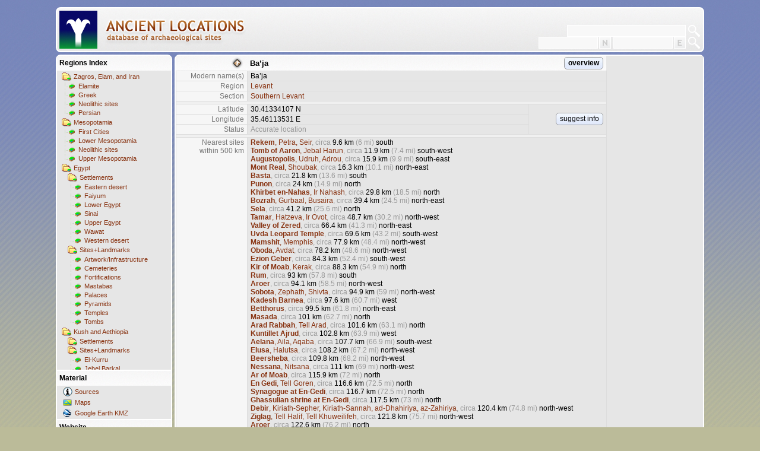

--- FILE ---
content_type: text/html; charset=utf-8
request_url: http://ancientlocations.net/Placemark.aspx?sp=29017&px=1
body_size: 20212
content:
<!DOCTYPE HTML PUBLIC "-//W3C//DTD HTML 4.01 Strict//EN">
<html xmlns="http://www.w3.org/1999/xhtml">
<head id="Head1"><title>
	Ancient Locations
</title><meta name="content-language" content="en" /><meta name="content-type" content="text/html; charset=utf-8" />
  <meta name="date" content="2026-01-17t12:00:00+01:00"/>
  <meta name="description" content="This is my collection of placemarks for sites relevant in the context of ancient history." /><meta name="expires" content="0" /><meta name="keywords" content="ancient,locations,sites,archaeology,history,geohack,coordinates,egypt,mesopotamia,sumer,akkad,babylon,assyria,levant,canaan,israel,wiki,chronology" /><meta name="page-topic" content="ancient history" /><meta name="page-type" content="Private Homepage" /><meta name="publisher" content="SWJ" /><meta name="revisit-after" content="2 days" /><meta name="robots" content="index,follow" /><meta name="title" content="Ancient Locations" /><link id="StyleLink" rel="stylesheet" type="text/css" href="Styles/Bright.css" /></head>
<body class="client"><form method="post" action="./Placemark.aspx?sp=29017&amp;px=1" id="ClientForm">
<div class="aspNetHidden">
<input type="hidden" name="__VIEWSTATE" id="__VIEWSTATE" value="/wEPDwULLTE5NjMzNjEyMTMPZBYCZg9kFgICAQ9kFgICDQ8WAh4EaHJlZgURU3R5bGVzL0JyaWdodC5jc3NkZD+hLSW39+ZezdyRBJiCK59jKdg5aV3Ayxc0GjuFaDrO" />
</div>

<div class="aspNetHidden">

	<input type="hidden" name="__VIEWSTATEGENERATOR" id="__VIEWSTATEGENERATOR" value="93F6F280" />
</div><script>if (window.location.href == window.top.location.href) { window.top.location.replace('http://ancientlocations.net/Default.aspx?sp=29017&px=1'); }</script><table class="places" cellspacing="0">
	<tr class="placesfolder">
		<td class="placesfolderimg" style="background:url(&#39;http://www.ancientlocations.net/GE/petroglyph.png&#39;) center right no-repeat;width:120px;"></td>
		<td class="placesfolder" style="text-align:left;">Ba’ja</td>
		<td class="placesfolder" style="padding:0 5px 0 0;text-align:right;"><a class="btn" href="Places.aspx?f=4&amp;sp=29017">overview</a></td>
	</tr>
	<tr>
		<td class="places pmkey">Modern name(s)</td>
		<td class="places pmval" colspan="2">Ba’ja</td>
	</tr>
	<tr>
		<td class="places pmkey">Region</td>
		<td class="places pmval" colspan="2"><a href="Places.aspx?f=4&amp;sp=29017">Levant</a></td>
	</tr>
	<tr>
		<td class="places pmkey">Section</td>
		<td class="places pmval" colspan="2"><a href="Places.aspx?f=4&amp;sp=29017&amp;s=610#sect610">Southern Levant</a></td>
	</tr>
	<tr>
		<td class="places pmgap" colspan="3"></td>
	</tr>
	<tr>
		<td class="places pmkey">Latitude</td>
		<td class="places pmval">30.41334107 N</td>
		<td class="places pmval" style="width:120px;vertical-align:middle;text-align:right;" rowspan="3"><a class="btn" href="Feedback.aspx?sp=29017">suggest info</a></td>
	</tr>
	<tr>
		<td class="places pmkey">Longitude</td>
		<td class="places pmval">35.46113531 E</td>
	</tr>
	<tr>
		<td class="places pmkey">Status</td>
		<td class="places pmval grey">Accurate location</td>
	</tr>
	<tr>
		<td class="places pmgap" colspan="3"></td>
	</tr>
	<tr>
		<td class="places pmkey">Nearest sites<br/>within 500 km</td>
		<td class="places pmval" colspan="2"><a href="Placemark.aspx?sp=438"><b>Rekem</b>, Petra, Seir</a><span class="grey">, circa </span>9.6 km <span class="grey">(6 mi)</span> south<br/><a href="Placemark.aspx?sp=1674"><b>Tomb of Aaron</b>, Jebal Harun</a><span class="grey">, circa </span>11.9 km <span class="grey">(7.4 mi)</span> south-west<br/><a href="Placemark.aspx?sp=6724"><b>Augustopolis</b>, Udruh, Adrou</a><span class="grey">, circa </span>15.9 km <span class="grey">(9.9 mi)</span> south-east<br/><a href="Placemark.aspx?sp=22779"><b>Mont Real</b>, Shoubak</a><span class="grey">, circa </span>16.3 km <span class="grey">(10.1 mi)</span> north-east<br/><a href="Placemark.aspx?sp=3685"><b>Basta</b></a><span class="grey">, circa </span>21.8 km <span class="grey">(13.6 mi)</span> south<br/><a href="Placemark.aspx?sp=2456"><b>Punon</b></a><span class="grey">, circa </span>24 km <span class="grey">(14.9 mi)</span> north<br/><a href="Placemark.aspx?sp=4364"><b>Khirbet en-Nahas</b>, Ir Nahash</a><span class="grey">, circa </span>29.8 km <span class="grey">(18.5 mi)</span> north<br/><a href="Placemark.aspx?sp=1527"><b>Bozrah</b>, Gurbaal, Busaira</a><span class="grey">, circa </span>39.4 km <span class="grey">(24.5 mi)</span> north-east<br/><a href="Placemark.aspx?sp=2539"><b>Sela</b></a><span class="grey">, circa </span>41.2 km <span class="grey">(25.6 mi)</span> north<br/><a href="Placemark.aspx?sp=489"><b>Tamar</b>, Hatzeva, Ir Ovot</a><span class="grey">, circa </span>48.7 km <span class="grey">(30.2 mi)</span> north-west<br/><a href="Placemark.aspx?sp=2719"><b>Valley of Zered</b></a><span class="grey">, circa </span>66.4 km <span class="grey">(41.3 mi)</span> north-east<br/><a href="Placemark.aspx?sp=29011"><b>Uvda Leopard Temple</b></a><span class="grey">, circa </span>69.6 km <span class="grey">(43.2 mi)</span> south-west<br/><a href="Placemark.aspx?sp=499"><b>Mamshit</b>, Memphis</a><span class="grey">, circa </span>77.9 km <span class="grey">(48.4 mi)</span> north-west<br/><a href="Placemark.aspx?sp=485"><b>Oboda</b>, Avdat</a><span class="grey">, circa </span>78.2 km <span class="grey">(48.6 mi)</span> north-west<br/><a href="Placemark.aspx?sp=331"><b>Ezion Geber</b></a><span class="grey">, circa </span>84.3 km <span class="grey">(52.4 mi)</span> south-west<br/><a href="Placemark.aspx?sp=224"><b>Kir of Moab</b>, Kerak</a><span class="grey">, circa </span>88.3 km <span class="grey">(54.9 mi)</span> north<br/><a href="Placemark.aspx?sp=10641"><b>Rum</b></a><span class="grey">, circa </span>93 km <span class="grey">(57.8 mi)</span> south<br/><a href="Placemark.aspx?sp=1604"><b>Aroer</b></a><span class="grey">, circa </span>94.1 km <span class="grey">(58.5 mi)</span> north-west<br/><a href="Placemark.aspx?sp=1626"><b>Sobota</b>, Zephath, Shivta</a><span class="grey">, circa </span>94.9 km <span class="grey">(59 mi)</span> north-west<br/><a href="Placemark.aspx?sp=351"><b>Kadesh Barnea</b></a><span class="grey">, circa </span>97.6 km <span class="grey">(60.7 mi)</span> west<br/><a href="Placemark.aspx?sp=6704"><b>Betthorus</b></a><span class="grey">, circa </span>99.5 km <span class="grey">(61.8 mi)</span> north-east<br/><a href="Placemark.aspx?sp=367"><b>Masada</b></a><span class="grey">, circa </span>101 km <span class="grey">(62.7 mi)</span> north<br/><a href="Placemark.aspx?sp=293"><b>Arad Rabbah</b>, Tell Arad</a><span class="grey">, circa </span>101.6 km <span class="grey">(63.1 mi)</span> north<br/><a href="Placemark.aspx?sp=333"><b>Kuntillet Ajrud</b></a><span class="grey">, circa </span>102.8 km <span class="grey">(63.9 mi)</span> west<br/><a href="Placemark.aspx?sp=64"><b>Aelana</b>, Aila, Aqaba</a><span class="grey">, circa </span>107.7 km <span class="grey">(66.9 mi)</span> south-west<br/><a href="Placemark.aspx?sp=508"><b>Elusa</b>, Halutsa</a><span class="grey">, circa </span>108.2 km <span class="grey">(67.2 mi)</span> north-west<br/><a href="Placemark.aspx?sp=194"><b>Beersheba</b></a><span class="grey">, circa </span>109.8 km <span class="grey">(68.2 mi)</span> north-west<br/><a href="Placemark.aspx?sp=500"><b>Nessana</b>, Nitsana</a><span class="grey">, circa </span>111 km <span class="grey">(69 mi)</span> north-west<br/><a href="Placemark.aspx?sp=1588"><b>Ar of Moab</b></a><span class="grey">, circa </span>115.9 km <span class="grey">(72 mi)</span> north<br/><a href="Placemark.aspx?sp=328"><b>En Gedi</b>, Tell Goren</a><span class="grey">, circa </span>116.6 km <span class="grey">(72.5 mi)</span> north<br/><a href="Placemark.aspx?sp=25592"><b>Synagogue at En-Gedi</b></a><span class="grey">, circa </span>116.7 km <span class="grey">(72.5 mi)</span> north<br/><a href="Placemark.aspx?sp=25593"><b>Ghassulian shrine at En-Gedi</b></a><span class="grey">, circa </span>117.5 km <span class="grey">(73 mi)</span> north<br/><a href="Placemark.aspx?sp=2094"><b>Debir</b>, Kiriath-Sepher, Kiriath-Sannah, ad-Dhahiriya, az-Zahiriya</a><span class="grey">, circa </span>120.4 km <span class="grey">(74.8 mi)</span> north-west<br/><a href="Placemark.aspx?sp=432"><b>Ziglag</b>, Tell Halif, Tell Khuweilifeh</a><span class="grey">, circa </span>121.8 km <span class="grey">(75.7 mi)</span> north-west<br/><a href="Placemark.aspx?sp=1605"><b>Aroer</b></a><span class="grey">, circa </span>122.6 km <span class="grey">(76.2 mi)</span> north<br/><a href="Placemark.aspx?sp=18217"><b>Qasr Bayir</b></a><span class="grey">, circa </span>122.9 km <span class="grey">(76.3 mi)</span> east<br/><a href="Placemark.aspx?sp=481"><b>Ziph</b></a><span class="grey">, circa </span>123 km <span class="grey">(76.4 mi)</span> north<br/><a href="Placemark.aspx?sp=326"><b>Diban</b>, Dibon-Gad</a><span class="grey">, circa </span>124.7 km <span class="grey">(77.5 mi)</span> north<br/><a href="Placemark.aspx?sp=4866"><b>Tell Beit Mersim</b></a><span class="grey">, circa </span>127.2 km <span class="grey">(79.1 mi)</span> north-west<br/><a href="Placemark.aspx?sp=217"><b>Hebron</b></a><span class="grey">, circa </span>128.2 km <span class="grey">(79.7 mi)</span> north<br/><a href="Placemark.aspx?sp=345"><b>Castra Mefaa</b>, Kastron Mefa'a, Jahaz, Um er-Rasas</a><span class="grey">, circa </span>128.5 km <span class="grey">(79.9 mi)</span> north-east<br/><a href="Placemark.aspx?sp=284"><b>Adoraim</b>, Adora, Dura</a><span class="grey">, circa </span>130.9 km <span class="grey">(81.3 mi)</span> north-west<br/><a href="Placemark.aspx?sp=2701"><b>Mamre</b></a><span class="grey">, circa </span>131.5 km <span class="grey">(81.7 mi)</span> north<br/><a href="Placemark.aspx?sp=6708"><b>Kiriathaim</b></a><span class="grey">, circa </span>132.5 km <span class="grey">(82.3 mi)</span> north<br/><a href="Placemark.aspx?sp=1623"><b>Ataroth</b></a><span class="grey">, circa </span>133.7 km <span class="grey">(83.1 mi)</span> north<br/><a href="Placemark.aspx?sp=492"><b>Beth-Pelet</b>, Tell el-Farah South</a><span class="grey">, circa </span>134.4 km <span class="grey">(83.5 mi)</span> north-west<br/><a href="Placemark.aspx?sp=214"><b>Gerar</b>, Tel Haror</a><span class="grey">, circa </span>135 km <span class="grey">(83.9 mi)</span> north-west<br/><a href="Placemark.aspx?sp=1735"><b>Bethsura</b>, Khirbet at-Tubeqa</a><span class="grey">, circa </span>135.9 km <span class="grey">(84.4 mi)</span> north<br/><a href="Placemark.aspx?sp=6666"><b>Tekoah</b></a><span class="grey">, circa </span>138 km <span class="grey">(85.7 mi)</span> north<br/><a href="Placemark.aspx?sp=5451"><b>Tell Nagila</b></a><span class="grey">, circa </span>138.4 km <span class="grey">(86 mi)</span> north-west<br/><a href="Placemark.aspx?sp=3274"><b>Lakisha</b>, Lakisu, Lachish, Tell ed-Duwer</a><span class="grey">, circa </span>140.8 km <span class="grey">(87.5 mi)</span> north-west<br/><a href="Placemark.aspx?sp=461"><b>Herodion</b>, Herodium</a><span class="grey">, circa </span>140.8 km <span class="grey">(87.5 mi)</span> north<br/><a href="Placemark.aspx?sp=470"><b>Mareshah</b>, Marissa</a><span class="grey">, circa </span>141.7 km <span class="grey">(88.1 mi)</span> north-west<br/><a href="Placemark.aspx?sp=2047"><b>Hazor-hadattah</b>, Bayt Jibrin</a><span class="grey">, circa </span>143.1 km <span class="grey">(88.9 mi)</span> north-west<br/><a href="Placemark.aspx?sp=1646"><b>Beth-baal-meon</b>, Ma'in</a><span class="grey">, circa </span>143.2 km <span class="grey">(89 mi)</span> north<br/><a href="Placemark.aspx?sp=3273"><b>Eglon</b>, Tell el-Hesi</a><span class="grey">, circa </span>144.1 km <span class="grey">(89.5 mi)</span> north-west<br/><a href="Placemark.aspx?sp=1542"><b>Adullam Cave</b></a><span class="grey">, circa </span>144.7 km <span class="grey">(89.9 mi)</span> north<br/><a href="Placemark.aspx?sp=5286"><b>Tel Gamma</b>, Tell Jemmeh</a><span class="grey">, circa </span>145.3 km <span class="grey">(90.3 mi)</span> north-west<br/><a href="Placemark.aspx?sp=6543"><b>Hyrkania</b>, Hyrcania</a><span class="grey">, circa </span>145.5 km <span class="grey">(90.4 mi)</span> north<br/><a href="Placemark.aspx?sp=197"><b>Bethlehem</b></a><span class="grey">, circa </span>145.8 km <span class="grey">(90.6 mi)</span> north<br/><a href="Placemark.aspx?sp=495"><b>Qumran</b></a><span class="grey">, circa </span>147.7 km <span class="grey">(91.7 mi)</span> north<br/><a href="Placemark.aspx?sp=2601"><b>Socoh</b></a><span class="grey">, circa </span>148.5 km <span class="grey">(92.3 mi)</span> north<br/><a href="Placemark.aspx?sp=4381"><b>Elah fortress</b>, Khirbet Qeiyafa</a><span class="grey">, circa </span>150.5 km <span class="grey">(93.5 mi)</span> north<br/><a href="Placemark.aspx?sp=240"><b>Rapha</b>, Rafah</a><span class="grey">, circa </span>151 km <span class="grey">(93.8 mi)</span> north-west<br/><a href="Placemark.aspx?sp=5706"><b>Tel Yarmut</b>, Khirbet el-Yarmuk</a><span class="grey">, circa </span>151.3 km <span class="grey">(94 mi)</span> north<br/><a href="Placemark.aspx?sp=196"><b>Bethany</b></a><span class="grey">, circa </span>152.1 km <span class="grey">(94.5 mi)</span> north<br/><a href="Placemark.aspx?sp=402"><b>Pisgah</b></a><span class="grey">, circa </span>152.3 km <span class="grey">(94.6 mi)</span> north<br/><a href="Placemark.aspx?sp=2347"><b>Mount Nebo</b></a><span class="grey">, circa </span>152.7 km <span class="grey">(94.9 mi)</span> north<br/><a href="Placemark.aspx?sp=71"><b>Jerusalem</b>, Jebus</a><span class="grey">, circa </span>152.8 km <span class="grey">(94.9 mi)</span> north<br/><a href="Placemark.aspx?sp=198"><b>Bethphage</b></a><span class="grey">, circa </span>154.4 km <span class="grey">(95.9 mi)</span> north<br/><a href="Placemark.aspx?sp=534"><b>Sharuhen</b>, Tell el-Ajjul</a><span class="grey">, circa </span>154.6 km <span class="grey">(96.1 mi)</span> north-west<br/><a href="Placemark.aspx?sp=335"><b>Gath</b>, Tel es-Safi</a><span class="grey">, circa </span>154.7 km <span class="grey">(96.1 mi)</span> north-west<br/><a href="Placemark.aspx?sp=29710"><b>Tell es-Sakan</b></a><span class="grey">, circa </span>154.8 km <span class="grey">(96.2 mi)</span> north-west<br/><a href="Placemark.aspx?sp=213"><b>Azzati</b>, Hazzat, Azzah, Gaza</a><span class="grey">, circa </span>155.2 km <span class="grey">(96.4 mi)</span> north-west<br/><a href="Placemark.aspx?sp=301"><b>Bet Shemesh</b>, house of Shamash</a><span class="grey">, circa </span>155.8 km <span class="grey">(96.8 mi)</span> north<br/><a href="Placemark.aspx?sp=16710"><b>Moza</b>, Mozah, Ammaous, Kolonia, Tel Motza</a><span class="grey">, circa </span>156.1 km <span class="grey">(97 mi)</span> north<br/><a href="Placemark.aspx?sp=4486"><b>Mushatta</b></a><span class="grey">, circa </span>156.3 km <span class="grey">(97.1 mi)</span> north-east<br/><a href="Placemark.aspx?sp=4457"><b>Masuh</b></a><span class="grey">, circa </span>156.5 km <span class="grey">(97.2 mi)</span> north<br/><a href="Placemark.aspx?sp=1574"><b>Anatot</b></a><span class="grey">, circa </span>156.7 km <span class="grey">(97.4 mi)</span> north<br/><a href="Placemark.aspx?sp=1793"><b>Kesalon</b>, Khirbet at-Tubeqa</a><span class="grey">, circa </span>157 km <span class="grey">(97.6 mi)</span> north<br/><a href="Placemark.aspx?sp=2108"><b>Manoah Altar</b></a><span class="grey">, circa </span>157.6 km <span class="grey">(97.9 mi)</span> north<br/><a href="Placemark.aspx?sp=1667"><b>Esbus</b>, Heshbon, Hisban</a><span class="grey">, circa </span>157.8 km <span class="grey">(98 mi)</span> north<br/><a href="Placemark.aspx?sp=1556"><b>Alemeth</b></a><span class="grey">, circa </span>158 km <span class="grey">(98.2 mi)</span> north<br/><a href="Placemark.aspx?sp=1652"><b>Zorah</b>, Sar'a</a><span class="grey">, circa </span>158 km <span class="grey">(98.2 mi)</span> north<br/><a href="Placemark.aspx?sp=215"><b>Gibeah</b>, Tell el-Ful ?</a><span class="grey">, circa </span>158.3 km <span class="grey">(98.4 mi)</span> north<br/><a href="Placemark.aspx?sp=449"><b>Bethany</b>, beyond the Jordan</a><span class="grey">, circa </span>158.5 km <span class="grey">(98.5 mi)</span> north<br/><a href="Placemark.aspx?sp=1193"><b>Hizmah</b>, stone vessels cave</a><span class="grey">, circa </span>159.6 km <span class="grey">(99.2 mi)</span> north<br/><a href="Placemark.aspx?sp=2186"><b>Qubur Bani Israil</b></a><span class="grey">, circa </span>159.9 km <span class="grey">(99.3 mi)</span> north<br/><a href="Placemark.aspx?sp=4998"><b>Sodom</b>, Tell el-Hammam</a><span class="grey">, circa </span>160.1 km <span class="grey">(99.5 mi)</span> north<br/><a href="Placemark.aspx?sp=225"><b>Nebi Samuel</b></a><span class="grey">, circa </span>160.1 km <span class="grey">(99.5 mi)</span> north<br/><a href="Placemark.aspx?sp=437"><b>Jericho</b>, Herodian palace</a><span class="grey">, circa </span>160.2 km <span class="grey">(99.5 mi)</span> north<br/><a href="Placemark.aspx?sp=1790"><b>Chephirah</b></a><span class="grey">, circa </span>161.2 km <span class="grey">(100.1 mi)</span> north<br/><a href="Placemark.aspx?sp=3574"><b>Timnah</b>, Tel Batash</a><span class="grey">, circa </span>161.2 km <span class="grey">(100.2 mi)</span> north<br/><a href="Placemark.aspx?sp=439"><b>Gilgal</b></a><span class="grey">, circa </span>161.5 km <span class="grey">(100.4 mi)</span> north<br/><a href="Placemark.aspx?sp=1663"><b>Gibeon</b>, El-Jib</a><span class="grey">, circa </span>161.6 km <span class="grey">(100.4 mi)</span> north<br/><a href="Placemark.aspx?sp=336"><b>Geba / Gibeon</b></a><span class="grey">, circa </span>161.8 km <span class="grey">(100.5 mi)</span> north<br/><a href="Placemark.aspx?sp=25595"><b>Teleilat el-Ghassul</b>, Tulaylat al-Ghassul</a><span class="grey">, circa </span>161.9 km <span class="grey">(100.6 mi)</span> north<br/><a href="Placemark.aspx?sp=222"><b>Jericho</b>, Tell es Sultan</a><span class="grey">, circa </span>162.1 km <span class="grey">(100.7 mi)</span> north<br/><a href="Placemark.aspx?sp=632"><b>Ekron</b>, Tel Miqne</a><span class="grey">, circa </span>162.5 km <span class="grey">(101 mi)</span> north-west<br/><a href="Placemark.aspx?sp=226"><b>Micmash</b></a><span class="grey">, circa </span>163 km <span class="grey">(101.3 mi)</span> north<br/><a href="Placemark.aspx?sp=1611"><b>Nikopolis</b>, Latrun</a><span class="grey">, circa </span>163.1 km <span class="grey">(101.4 mi)</span> north<br/><a href="Placemark.aspx?sp=441"><b>Aijalon</b>, Aialon</a><span class="grey">, circa </span>163.9 km <span class="grey">(101.9 mi)</span> north<br/><a href="Placemark.aspx?sp=163"><b>Ashkelon</b></a><span class="grey">, circa </span>164.2 km <span class="grey">(102 mi)</span> north-west<br/><a href="Placemark.aspx?sp=488"><b>Mizpah</b>, Tell en-Nasbeh</a><span class="grey">, circa </span>165.4 km <span class="grey">(102.8 mi)</span> north<br/><a href="Placemark.aspx?sp=1722"><b>Beth-nimrah</b>, Tell Nimrin</a><span class="grey">, circa </span>166.1 km <span class="grey">(103.2 mi)</span> north<br/><a href="Placemark.aspx?sp=5278"><b>Tell Jawa</b></a><span class="grey">, circa </span>166.7 km <span class="grey">(103.6 mi)</span> north<br/><a href="Placemark.aspx?sp=192"><b>Ashdod</b>, Asdudu</a><span class="grey">, circa </span>167.8 km <span class="grey">(104.3 mi)</span> north-west<br/><a href="Placemark.aspx?sp=190"><b>Ai</b></a><span class="grey">, circa </span>168.2 km <span class="grey">(104.5 mi)</span> north<br/><a href="Placemark.aspx?sp=338"><b>Gezer</b></a><span class="grey">, circa </span>168.8 km <span class="grey">(104.9 mi)</span> north<br/><a href="Placemark.aspx?sp=6691"><b>Qasr al Abd</b></a><span class="grey">, circa </span>169 km <span class="grey">(105 mi)</span> north<br/><a href="Placemark.aspx?sp=201"><b>Bet-el</b>, Baytin</a><span class="grey">, circa </span>169.1 km <span class="grey">(105 mi)</span> north<br/><a href="Placemark.aspx?sp=6712"><b>Jazer</b></a><span class="grey">, circa </span>171.9 km <span class="grey">(106.8 mi)</span> north<br/><a href="Placemark.aspx?sp=239"><b>Ephraim</b>, Ophrah, Taybeh</a><span class="grey">, circa </span>172.1 km <span class="grey">(106.9 mi)</span> north<br/><a href="Placemark.aspx?sp=300"><b>Asdudimmu</b></a><span class="grey">, circa </span>174.5 km <span class="grey">(108.4 mi)</span> north-west<br/><a href="Placemark.aspx?sp=1644"><b>Baal-hazor</b>, Tell Asur</a><span class="grey">, circa </span>174.9 km <span class="grey">(108.7 mi)</span> north<br/><a href="Placemark.aspx?sp=6673"><b>Jabneh</b>, Yavne</a><span class="grey">, circa </span>175.3 km <span class="grey">(108.9 mi)</span> north-west<br/><a href="Placemark.aspx?sp=1757"><b>Arish</b>, Rhinocolura</a><span class="grey">, circa </span>176.8 km <span class="grey">(109.9 mi)</span> north-west<br/><a href="Placemark.aspx?sp=355"><b>Lydda</b>, Diospolis, Lod</a><span class="grey">, circa </span>177.2 km <span class="grey">(110.1 mi)</span> north<br/><a href="Placemark.aspx?sp=506"><b>Rabat Amon</b>, Philadelphia</a><span class="grey">, circa </span>177.2 km <span class="grey">(110.1 mi)</span> north<br/><a href="Placemark.aspx?sp=6664"><b>Adithaim</b>, Tel Hadid</a><span class="grey">, circa </span>179.1 km <span class="grey">(111.3 mi)</span> north<br/><a href="Placemark.aspx?sp=4155"><b>Ain Ghazal</b></a><span class="grey">, circa </span>181.9 km <span class="grey">(113 mi)</span> north<br/><a href="Placemark.aspx?sp=5838"><b>Yavneh Yam</b></a><span class="grey">, circa </span>183.3 km <span class="grey">(113.9 mi)</span> north-west<br/><a href="Placemark.aspx?sp=246"><b>Shiloh</b>, Tel Shilo, Khirbet Seilun</a><span class="grey">, circa </span>183.4 km <span class="grey">(113.9 mi)</span> north<br/><a href="Placemark.aspx?sp=1533"><b>Adam</b></a><span class="grey">, circa </span>188.2 km <span class="grey">(116.9 mi)</span> north<br/><a href="Placemark.aspx?sp=1679"><b>Bene-berak</b>, Ibn Ibraq</a><span class="grey">, circa </span>190.3 km <span class="grey">(118.3 mi)</span> north<br/><a href="Placemark.aspx?sp=1609"><b>Arumah</b></a><span class="grey">, circa </span>194.1 km <span class="grey">(120.6 mi)</span> north<br/><a href="Placemark.aspx?sp=221"><b>Joppa</b>, Yapu, Japho, Jaffa</a><span class="grey">, circa </span>194.4 km <span class="grey">(120.8 mi)</span> north-west<br/><a href="Placemark.aspx?sp=289"><b>Aphek</b>, Antipatris, Tell Afik</a><span class="grey">, circa </span>194.6 km <span class="grey">(120.9 mi)</span> north<br/><a href="Placemark.aspx?sp=1524"><b>Tell Jerishe</b>, Tel Gerisa, Napoleon's Hill</a><span class="grey">, circa </span>196.7 km <span class="grey">(122.2 mi)</span> north<br/><a href="Placemark.aspx?sp=3275"><b>Tell Qasile</b></a><span class="grey">, circa </span>198.2 km <span class="grey">(123.1 mi)</span> north<br/><a href="Placemark.aspx?sp=4912"><b>Tell Deir Alla</b></a><span class="grey">, circa </span>198.9 km <span class="grey">(123.6 mi)</span> north<br/><a href="Placemark.aspx?sp=249"><b>Sychar</b></a><span class="grey">, circa </span>199.5 km <span class="grey">(124 mi)</span> north<br/><a href="Placemark.aspx?sp=230"><b>Mount Gerizim</b></a><span class="grey">, circa </span>199.5 km <span class="grey">(124 mi)</span> north<br/><a href="Placemark.aspx?sp=517"><b>Shechem: stone of Joshua</b></a><span class="grey">, circa </span>200.9 km <span class="grey">(124.8 mi)</span> north<br/><a href="Placemark.aspx?sp=28975"><b>Shechem</b>, Tell Balata</a><span class="grey">, circa </span>200.9 km <span class="grey">(124.8 mi)</span> north<br/><a href="Placemark.aspx?sp=511"><b>Shechem: Migdol</b>, Baal Berit temple</a><span class="grey">, circa </span>200.9 km <span class="grey">(124.8 mi)</span> north<br/><a href="Placemark.aspx?sp=6717"><b>Tell Mazar</b></a><span class="grey">, circa </span>201.6 km <span class="grey">(125.3 mi)</span> north<br/><a href="Placemark.aspx?sp=28969"><b>Shechem</b>, Mabartha, Mamorpha, Flavia Neapolis, Nablus</a><span class="grey">, circa </span>201.7 km <span class="grey">(125.4 mi)</span> north<br/><a href="Placemark.aspx?sp=229"><b>Mount Ebal</b></a><span class="grey">, circa </span>203.1 km <span class="grey">(126.2 mi)</span> north<br/><a href="Placemark.aspx?sp=3442"><b>Azraq</b></a><span class="grey">, circa </span>203.9 km <span class="grey">(126.7 mi)</span> north-east<br/><a href="Placemark.aspx?sp=3514"><b>Zaphon</b>, Sapuna</a><span class="grey">, circa </span>206.5 km <span class="grey">(128.3 mi)</span> north<br/><a href="Placemark.aspx?sp=479"><b>Tirzah</b>, Tell el-Farah North</a><span class="grey">, circa </span>207.4 km <span class="grey">(128.9 mi)</span> north<br/><a href="Placemark.aspx?sp=6663"><b>Arsur</b>, Arsuf, Apollonia</a><span class="grey">, circa </span>207.6 km <span class="grey">(129 mi)</span> north<br/><a href="Placemark.aspx?sp=243"><b>Samaria</b></a><span class="grey">, circa </span>208.7 km <span class="grey">(129.7 mi)</span> north<br/><a href="Placemark.aspx?sp=3210"><b>Ostrakine</b>, Ostracena, Tell Athar el-Filusiyyat</a><span class="grey">, circa </span>209.1 km <span class="grey">(129.9 mi)</span> west<br/><a href="Placemark.aspx?sp=507"><b>Gerasa</b>, Antiochia ad Chrysorhoam, Jarash</a><span class="grey">, circa </span>211.7 km <span class="grey">(131.6 mi)</span> north<br/><a href="Placemark.aspx?sp=450"><b>Bezek</b></a><span class="grey">, circa </span>217.5 km <span class="grey">(135.1 mi)</span> north<br/><a href="Placemark.aspx?sp=219"><b>Jabesh Gilead</b></a><span class="grey">, circa </span>219 km <span class="grey">(136.1 mi)</span> north<br/><a href="Placemark.aspx?sp=6727"><b>Kufr Khall</b></a><span class="grey">, circa </span>220 km <span class="grey">(136.7 mi)</span> north<br/><a href="Placemark.aspx?sp=471"><b>Salim</b>, Tell Rhadragh</a><span class="grey">, circa </span>220.9 km <span class="grey">(137.3 mi)</span> north<br/><a href="Placemark.aspx?sp=532"><b>Ya&#39;Amun</b></a><span class="grey">, circa </span>224.6 km <span class="grey">(139.6 mi)</span> north<br/><a href="Placemark.aspx?sp=4352"><b>Ibleam</b>, Khirbet Belameh</a><span class="grey">, circa </span>226.5 km <span class="grey">(140.8 mi)</span> north<br/><a href="Placemark.aspx?sp=5249"><b>Tell Husn</b></a><span class="grey">, circa </span>226.7 km <span class="grey">(140.8 mi)</span> north<br/><a href="Placemark.aspx?sp=3471"><b>Pihilu</b>, Pella, Khirbet Fahl</a><span class="grey">, circa </span>227 km <span class="grey">(141 mi)</span> north<br/><a href="Placemark.aspx?sp=2482"><b>Rehob</b>, Tel Rehov</a><span class="grey">, circa </span>227.3 km <span class="grey">(141.2 mi)</span> north<br/><a href="Placemark.aspx?sp=1575"><b>Ginae</b>, En-gannim, Jenin</a><span class="grey">, circa </span>228.3 km <span class="grey">(141.9 mi)</span> north<br/><a href="Placemark.aspx?sp=5824"><b>Umm el-Jimal</b></a><span class="grey">, circa </span>229.5 km <span class="grey">(142.6 mi)</span> north-east<br/><a href="Placemark.aspx?sp=199"><b>Nyse-Scythopolis</b>, Beth Shan, Beth Shean</a><span class="grey">, circa </span>232.3 km <span class="grey">(144.4 mi)</span> north<br/><a href="Placemark.aspx?sp=6828"><b>Qalat Al-Guindi</b></a><span class="grey">, circa </span>232.7 km <span class="grey">(144.6 mi)</span> west<br/><a href="Placemark.aspx?sp=231"><b>Mount Gilboa</b>, Mount Gilead</a><span class="grey">, circa </span>233.2 km <span class="grey">(144.9 mi)</span> north<br/><a href="Placemark.aspx?sp=6726"><b>Juhfiyeh</b>, Johfiyeh</a><span class="grey">, circa </span>233.8 km <span class="grey">(145.3 mi)</span> north<br/><a href="Placemark.aspx?sp=5007"><b>Tell el-Husn</b></a><span class="grey">, circa </span>234.4 km <span class="grey">(145.6 mi)</span> north<br/><a href="Placemark.aspx?sp=1576"><b>Tanaach</b>, Ti'anik</a><span class="grey">, circa </span>235.6 km <span class="grey">(146.4 mi)</span> north<br/><a href="Placemark.aspx?sp=203"><b>Caesarea maritima</b>, Sdot Yam</a><span class="grey">, circa </span>238.3 km <span class="grey">(148.1 mi)</span> north<br/><a href="Placemark.aspx?sp=223"><b>Jezreel</b></a><span class="grey">, circa </span>238.6 km <span class="grey">(148.3 mi)</span> north<br/><a href="Placemark.aspx?sp=6659"><b>Shuni</b>, Shumi, Binyimina</a><span class="grey">, circa </span>240.9 km <span class="grey">(149.7 mi)</span> north<br/><a href="Placemark.aspx?sp=195"><b>Arbela</b>, Beth Arbel</a><span class="grey">, circa </span>241.4 km <span class="grey">(150 mi)</span> north<br/><a href="Placemark.aspx?sp=10291"><b>Shuni Caananite burial site</b></a><span class="grey">, circa </span>241.5 km <span class="grey">(150 mi)</span> north<br/><a href="Placemark.aspx?sp=16646"><b>Krokodeilonpolis</b>, Shihor-libnath ?, Tel Taninim</a><span class="grey">, circa </span>242.2 km <span class="grey">(150.5 mi)</span> north<br/><a href="Placemark.aspx?sp=4641"><b>Tel Kitan</b></a><span class="grey">, circa </span>242.3 km <span class="grey">(150.6 mi)</span> north<br/><a href="Placemark.aspx?sp=12"><b>Megiddo</b></a><span class="grey">, circa </span>242.9 km <span class="grey">(150.9 mi)</span> north<br/><a href="Placemark.aspx?sp=244"><b>Shunem</b></a><span class="grey">, circa </span>244.1 km <span class="grey">(151.7 mi)</span> north<br/><a href="Placemark.aspx?sp=241"><b>Ramoth Gilead</b></a><span class="grey">, circa </span>244.8 km <span class="grey">(152.1 mi)</span> north<br/><a href="Placemark.aspx?sp=236"><b>Mount Moreh</b></a><span class="grey">, circa </span>245.3 km <span class="grey">(152.4 mi)</span> north<br/><a href="Placemark.aspx?sp=6725"><b>Dion</b>, Kapitolias</a><span class="grey">, circa </span>245.9 km <span class="grey">(152.8 mi)</span> north<br/><a href="Placemark.aspx?sp=211"><b>Endor</b></a><span class="grey">, circa </span>246.1 km <span class="grey">(152.9 mi)</span> north<br/><a href="Placemark.aspx?sp=645"><b>Tell Zeraa</b></a><span class="grey">, circa </span>246.1 km <span class="grey">(152.9 mi)</span> north<br/><a href="Placemark.aspx?sp=5643"><b>Tell Umm el-Juren</b></a><span class="grey">, circa </span>246.2 km <span class="grey">(153 mi)</span> north<br/><a href="Placemark.aspx?sp=8979"><b>Temple at Serabit el-Khadem</b></a><span class="grey">, circa </span>246.5 km <span class="grey">(153.2 mi)</span> south-west<br/><a href="Placemark.aspx?sp=5136"><b>Tell es-Subba</b></a><span class="grey">, circa </span>246.7 km <span class="grey">(153.3 mi)</span> north<br/><a href="Placemark.aspx?sp=4625"><b>Tel Agol</b></a><span class="grey">, circa </span>246.8 km <span class="grey">(153.3 mi)</span> north<br/><a href="Placemark.aspx?sp=3645"><b>Anz</b></a><span class="grey">, circa </span>250.2 km <span class="grey">(155.5 mi)</span> north-east<br/><a href="Placemark.aspx?sp=503"><b>Gadara</b>, Antiochia Semiramis, Umm Qais</a><span class="grey">, circa </span>250.2 km <span class="grey">(155.5 mi)</span> north<br/><a href="Placemark.aspx?sp=455"><b>Dor</b>, D-jr, Dora</a><span class="grey">, circa </span>250.3 km <span class="grey">(155.6 mi)</span> north<br/><a href="Placemark.aspx?sp=3822"><b>Dara thater</b></a><span class="grey">, circa </span>251.9 km <span class="grey">(156.5 mi)</span> north<br/><a href="Placemark.aspx?sp=6799"><b>Edrei</b>, Dera, Dara, Adraa</a><span class="grey">, circa </span>252.4 km <span class="grey">(156.9 mi)</span> north<br/><a href="Placemark.aspx?sp=1721"><b>Jokneam</b></a><span class="grey">, circa </span>252.5 km <span class="grey">(156.9 mi)</span> north<br/><a href="Placemark.aspx?sp=2624"><b>Tabor</b></a><span class="grey">, circa </span>252.9 km <span class="grey">(157.2 mi)</span> north<br/><a href="Placemark.aspx?sp=460"><b>Hamath Gader</b></a><span class="grey">, circa </span>253 km <span class="grey">(157.2 mi)</span> north<br/><a href="Placemark.aspx?sp=389"><b>Busruna</b>, Bezer, Bosra, Busra</a><span class="grey">, circa </span>253.3 km <span class="grey">(157.4 mi)</span> north-east<br/><a href="Placemark.aspx?sp=379"><b>Jebel Musa</b>, Mount Sinai</a><span class="grey">, circa </span>253.3 km <span class="grey">(157.4 mi)</span> south-west<br/><a href="Placemark.aspx?sp=208"><b>Daberath</b></a><span class="grey">, circa </span>253.5 km <span class="grey">(157.5 mi)</span> north<br/><a href="Placemark.aspx?sp=1498"><b>Tel Elderly</b>, Tel Qashish, Tell Qasis, Harosheth Haggoyim ?</a><span class="grey">, circa </span>254.8 km <span class="grey">(158.3 mi)</span> north<br/><a href="Placemark.aspx?sp=6698"><b>Raphanae</b>, Abila, Tel Abil</a><span class="grey">, circa </span>255.3 km <span class="grey">(158.6 mi)</span> north<br/><a href="Placemark.aspx?sp=238"><b>Nazareth</b></a><span class="grey">, circa </span>255.5 km <span class="grey">(158.7 mi)</span> north<br/><a href="Placemark.aspx?sp=2578"><b>Shimron</b></a><span class="grey">, circa </span>256 km <span class="grey">(159.1 mi)</span> north<br/><a href="Placemark.aspx?sp=16623"><b>Sennabris</b>, Ginnabris, Sinn-en-Nabra, Philoteria, Khirbet Kerak, Tel Bet Yerah</a><span class="grey">, circa </span>256.2 km <span class="grey">(159.2 mi)</span> north<br/><a href="Placemark.aspx?sp=14845"><b>Helenoupolis</b>, Capharkeme, Kfar Kama</a><span class="grey">, circa </span>256.5 km <span class="grey">(159.4 mi)</span> north<br/><a href="Placemark.aspx?sp=212"><b>Gath Hepher</b></a><span class="grey">, circa </span>258.9 km <span class="grey">(160.9 mi)</span> north<br/><a href="Placemark.aspx?sp=5279"><b>Tell Jawa</b></a><span class="grey">, circa </span>259.1 km <span class="grey">(161 mi)</span> north-east<br/><a href="Placemark.aspx?sp=205"><b>Cana</b></a><span class="grey">, circa </span>259.4 km <span class="grey">(161.2 mi)</span> north<br/><a href="Placemark.aspx?sp=1742"><b>Bethlehem</b></a><span class="grey">, circa </span>259.5 km <span class="grey">(161.3 mi)</span> north<br/><a href="Placemark.aspx?sp=2512"><b>Salecah</b></a><span class="grey">, circa </span>259.9 km <span class="grey">(161.5 mi)</span> north-east<br/><a href="Placemark.aspx?sp=228"><b>Mount Carmel</b></a><span class="grey">, circa </span>260.5 km <span class="grey">(161.9 mi)</span> north<br/><a href="Placemark.aspx?sp=22781"><b>Sepphoris lower city</b>, Dioceserea, Saffuriya, Tzippori</a><span class="grey">, circa </span>260.6 km <span class="grey">(161.9 mi)</span> north<br/><a href="Placemark.aspx?sp=4577"><b>Sepphoris upper city</b>, Dioceserea, Saffuriya, Tzippori</a><span class="grey">, circa </span>260.7 km <span class="grey">(162 mi)</span> north<br/><a href="Placemark.aspx?sp=6856"><b>Aphek</b>, Tel Soreg</a><span class="grey">, circa </span>263 km <span class="grey">(163.4 mi)</span> north<br/><a href="Placemark.aspx?sp=478"><b>Tiberias</b>, Rakkath</a><span class="grey">, circa </span>263.4 km <span class="grey">(163.7 mi)</span> north<br/><a href="Placemark.aspx?sp=502"><b>Hippos</b></a><span class="grey">, circa </span>263.7 km <span class="grey">(163.9 mi)</span> north<br/><a href="Placemark.aspx?sp=290"><b>Aphek</b>, Fiq</a><span class="grey">, circa </span>263.9 km <span class="grey">(164 mi)</span> north<br/><a href="Placemark.aspx?sp=1688"><b>Hinatuna</b>, Hannaton, Tell el-Badawiya, Tel Hannaton</a><span class="grey">, circa </span>264.5 km <span class="grey">(164.4 mi)</span> north<br/><a href="Placemark.aspx?sp=358"><b>Magdala</b></a><span class="grey">, circa </span>268.3 km <span class="grey">(166.7 mi)</span> north<br/><a href="Placemark.aspx?sp=6794"><b>Golan</b></a><span class="grey">, circa </span>269.2 km <span class="grey">(167.3 mi)</span> north<br/><a href="Placemark.aspx?sp=5708"><b>Tel Yodefat</b></a><span class="grey">, circa </span>269.5 km <span class="grey">(167.5 mi)</span> north<br/><a href="Placemark.aspx?sp=1617"><b>Astartu</b>, Ashtaroth, Tell Ashtarah</a><span class="grey">, circa </span>271 km <span class="grey">(168.4 mi)</span> north<br/><a href="Placemark.aspx?sp=6564"><b>Adar</b>, Tel Hadar</a><span class="grey">, circa </span>271.6 km <span class="grey">(168.8 mi)</span> north<br/><a href="Placemark.aspx?sp=6627"><b>Cabul</b></a><span class="grey">, circa </span>274 km <span class="grey">(170.3 mi)</span> north<br/><a href="Placemark.aspx?sp=206"><b>Capernaum</b></a><span class="grey">, circa </span>274.6 km <span class="grey">(170.6 mi)</span> north<br/><a href="Placemark.aspx?sp=6558"><b>Achshaph</b>, Tel Kison</a><span class="grey">, circa </span>275.1 km <span class="grey">(170.9 mi)</span> north<br/><a href="Placemark.aspx?sp=6853"><b>Gamla</b></a><span class="grey">, circa </span>278 km <span class="grey">(172.7 mi)</span> north<br/><a href="Placemark.aspx?sp=200"><b>Bethsaida</b>, Et-Tell</a><span class="grey">, circa </span>278.1 km <span class="grey">(172.8 mi)</span> north<br/><a href="Placemark.aspx?sp=440"><b>Gilgal Refaim</b>, Rujm el-Hiri</a><span class="grey">, circa </span>279.3 km <span class="grey">(173.6 mi)</span> north<br/><a href="Placemark.aspx?sp=6528"><b>Rama</b></a><span class="grey">, circa </span>280.9 km <span class="grey">(174.5 mi)</span> north<br/><a href="Placemark.aspx?sp=210"><b>Antiochia Ptolemais</b>, Acco, Akre, Akkû, 'Akkô, Acre, Tell al-Fukhkhar</a><span class="grey">, circa </span>281.1 km <span class="grey">(174.7 mi)</span> north<br/><a href="Placemark.aspx?sp=3492"><b>Qanu</b>, Qanawat</a><span class="grey">, circa </span>282.4 km <span class="grey">(175.5 mi)</span> north-east<br/><a href="Placemark.aspx?sp=4986"><b>Tell el-Farass</b></a><span class="grey">, circa </span>285.8 km <span class="grey">(177.6 mi)</span> north<br/><a href="Placemark.aspx?sp=1558"><b>Allammelech</b></a><span class="grey">, circa </span>286.4 km <span class="grey">(178 mi)</span> north<br/><a href="Placemark.aspx?sp=1705"><b>Beth-emek</b>, Amqa</a><span class="grey">, circa </span>286.6 km <span class="grey">(178.1 mi)</span> north<br/><a href="Placemark.aspx?sp=4536"><b>Qisrin</b>, Kasrin, Katzrin</a><span class="grey">, circa </span>287.3 km <span class="grey">(178.5 mi)</span> north<br/><a href="Placemark.aspx?sp=1411"><b>Pelusium</b>, Pelusion</a><span class="grey">, circa </span>287.8 km <span class="grey">(178.8 mi)</span> west<br/><a href="Placemark.aspx?sp=4908"><b>Tell Debbeh</b></a><span class="grey">, circa </span>288.3 km <span class="grey">(179.1 mi)</span> north-east<br/><a href="Placemark.aspx?sp=74"><b>Hazor</b>, Tell el-Qedah, Ayelet HaShahar</a><span class="grey">, circa </span>289.7 km <span class="grey">(180 mi)</span> north<br/><a href="Placemark.aspx?sp=1425"><b>Tell Ebadah</b></a><span class="grey">, circa </span>290.1 km <span class="grey">(180.3 mi)</span> west<br/><a href="Placemark.aspx?sp=1523"><b>Tell Kabri</b></a><span class="grey">, circa </span>290.2 km <span class="grey">(180.3 mi)</span> north<br/><a href="Placemark.aspx?sp=158"><b>Tell er-Herr</b></a><span class="grey">, circa </span>290.4 km <span class="grey">(180.5 mi)</span> west<br/><a href="Placemark.aspx?sp=6549"><b>Ahlab</b>, Mahalab, Jish</a><span class="grey">, circa </span>290.5 km <span class="grey">(180.5 mi)</span> north<br/><a href="Placemark.aspx?sp=156"><b>Tell Kedua</b></a><span class="grey">, circa </span>292.4 km <span class="grey">(181.7 mi)</span> west<br/><a href="Placemark.aspx?sp=11077"><b>Philippopolis theater</b></a><span class="grey">, circa </span>292.9 km <span class="grey">(182 mi)</span> north-east<br/><a href="Placemark.aspx?sp=6850"><b>Philippopolis</b></a><span class="grey">, circa </span>293 km <span class="grey">(182.1 mi)</span> north-east<br/><a href="Placemark.aspx?sp=157"><b>T-78</b></a><span class="grey">, circa </span>293.8 km <span class="grey">(182.5 mi)</span> west<br/><a href="Placemark.aspx?sp=1531"><b>Achzib</b>, Ecdippa, Akhziv, al Zeeb</a><span class="grey">, circa </span>295 km <span class="grey">(183.3 mi)</span> north<br/><a href="Placemark.aspx?sp=4699"><b>Tell Abu Khanzir</b>, Al Khanzeer Hil</a><span class="grey">, circa </span>296.9 km <span class="grey">(184.5 mi)</span> north<br/><a href="Placemark.aspx?sp=162"><b>Tell el-Borg</b></a><span class="grey">, circa </span>296.9 km <span class="grey">(184.5 mi)</span> west<br/><a href="Placemark.aspx?sp=4168"><b>Tell Mallaha</b></a><span class="grey">, circa </span>297.9 km <span class="grey">(185.1 mi)</span> north<br/><a href="Placemark.aspx?sp=465"><b>Kedesh</b></a><span class="grey">, circa </span>299.9 km <span class="grey">(186.4 mi)</span> north<br/><a href="Placemark.aspx?sp=160"><b>Tell Hebua II</b></a><span class="grey">, circa </span>300.3 km <span class="grey">(186.6 mi)</span> west<br/><a href="Placemark.aspx?sp=159"><b>Tell Abu Sefeh</b>, Tell Abu Seifa</a><span class="grey">, circa </span>301.4 km <span class="grey">(187.3 mi)</span> west<br/><a href="Placemark.aspx?sp=161"><b>Tjaru</b>, Sile, Miktol, Migdol, Tell Hebua I</a><span class="grey">, circa </span>301.5 km <span class="grey">(187.4 mi)</span> west<br/><a href="Placemark.aspx?sp=498"><b>Serapeum at Ismailia</b>, Sarabiyum</a><span class="grey">, circa </span>301.7 km <span class="grey">(187.4 mi)</span> west<br/><a href="Placemark.aspx?sp=5036"><b>Tell al-Mal</b></a><span class="grey">, circa </span>306.1 km <span class="grey">(190.2 mi)</span> north<br/><a href="Placemark.aspx?sp=5179"><b>Tell Ghiraba</b></a><span class="grey">, circa </span>306.6 km <span class="grey">(190.5 mi)</span> north<br/><a href="Placemark.aspx?sp=4626"><b>Tel Anafa</b>, Tell el-Akhdar</a><span class="grey">, circa </span>307.8 km <span class="grey">(191.3 mi)</span> north<br/><a href="Placemark.aspx?sp=5083"><b>Tell esh-Shaar</b></a><span class="grey">, circa </span>310.3 km <span class="grey">(192.8 mi)</span> north<br/><a href="Placemark.aspx?sp=4527"><b>Qana</b></a><span class="grey">, circa </span>311.4 km <span class="grey">(193.5 mi)</span> north<br/><a href="Placemark.aspx?sp=1726"><b>Hunin</b></a><span class="grey">, circa </span>312.3 km <span class="grey">(194 mi)</span> north<br/><a href="Placemark.aspx?sp=4960"><b>Tell el-Akhmar</b></a><span class="grey">, circa </span>313.9 km <span class="grey">(195 mi)</span> north<br/><a href="Placemark.aspx?sp=207"><b>Dan</b></a><span class="grey">, circa </span>315.8 km <span class="grey">(196.2 mi)</span> north<br/><a href="Placemark.aspx?sp=204"><b>Caesarea Philippi</b></a><span class="grey">, circa </span>315.9 km <span class="grey">(196.3 mi)</span> north<br/><a href="Placemark.aspx?sp=4523"><b>Qalat Nimrod</b></a><span class="grey">, circa </span>316.6 km <span class="grey">(196.7 mi)</span> north<br/><a href="Placemark.aspx?sp=191"><b>Abel-Beth-Maacah</b></a><span class="grey">, circa </span>317.7 km <span class="grey">(197.4 mi)</span> north<br/><a href="Placemark.aspx?sp=6747"><b>Tyros : Circus</b></a><span class="grey">, circa </span>318.5 km <span class="grey">(197.9 mi)</span> north<br/><a href="Placemark.aspx?sp=425"><b>Tjeku</b>, Zuko, Succoth, Tell el Maskhuta</a><span class="grey">, circa </span>318.5 km <span class="grey">(197.9 mi)</span> west<br/><a href="Placemark.aspx?sp=250"><b>Tyros</b>, Tylos, Sur</a><span class="grey">, circa </span>318.6 km <span class="grey">(198 mi)</span> north<br/><a href="Placemark.aspx?sp=509"><b>Tjafanet</b>, Tahpanhes, Daphnae Pelusiae, Baal Zephon</a><span class="grey">, circa </span>318.8 km <span class="grey">(198.1 mi)</span> west<br/><a href="Placemark.aspx?sp=4327"><b>Tinnis</b>, Tell Tinnis</a><span class="grey">, circa </span>320.3 km <span class="grey">(199 mi)</span> west<br/><a href="Placemark.aspx?sp=4328"><b>Herakleopolis parva</b>, Tell Belim</a><span class="grey">, circa </span>320.6 km <span class="grey">(199.2 mi)</span> west<br/><a href="Placemark.aspx?sp=497"><b>Heroopolis</b></a><span class="grey">, circa </span>322.4 km <span class="grey">(200.3 mi)</span> west<br/><a href="Placemark.aspx?sp=486"><b>Pi-Atum</b>, Pithom</a><span class="grey">, circa </span>322.5 km <span class="grey">(200.4 mi)</span> west<br/><a href="Placemark.aspx?sp=2577"><b>Tell Me&#180;ebid</b></a><span class="grey">, circa </span>323.4 km <span class="grey">(201 mi)</span> west<br/><a href="Placemark.aspx?sp=218"><b>Ijon</b></a><span class="grey">, circa </span>324.4 km <span class="grey">(201.6 mi)</span> north<br/><a href="Placemark.aspx?sp=1870"><b>Tell Abu Akim</b>, Ziraah 8 Bahr el-Baqar</a><span class="grey">, circa </span>326.5 km <span class="grey">(202.9 mi)</span> west<br/><a href="Placemark.aspx?sp=4326"><b>Tell Amd</b>, Tell Soweida</a><span class="grey">, circa </span>326.8 km <span class="grey">(203.1 mi)</span> west<br/><a href="Placemark.aspx?sp=13161"><b>Deir El Anba Bola</b>, Saint Paul Monastery</a><span class="grey">, circa </span>331 km <span class="grey">(205.7 mi)</span> south-west<br/><a href="Placemark.aspx?sp=4325"><b>Tell Ginn</b></a><span class="grey">, circa </span>331.1 km <span class="grey">(205.7 mi)</span> west<br/><a href="Placemark.aspx?sp=6434"><b>Tell Zinein</b></a><span class="grey">, circa </span>333 km <span class="grey">(206.9 mi)</span> west<br/><a href="Placemark.aspx?sp=2591"><b>Minshat Abu Omar</b></a><span class="grey">, circa </span>333.4 km <span class="grey">(207.1 mi)</span> west<br/><a href="Placemark.aspx?sp=4415"><b>Kom Ibn Salam</b></a><span class="grey">, circa </span>333.7 km <span class="grey">(207.3 mi)</span> west<br/><a href="Placemark.aspx?sp=3414"><b>Tell Sanhur</b></a><span class="grey">, circa </span>335.1 km <span class="grey">(208.2 mi)</span> west<br/><a href="Placemark.aspx?sp=1390"><b>Tell er-Retaba</b></a><span class="grey">, circa </span>335.5 km <span class="grey">(208.4 mi)</span> west<br/><a href="Placemark.aspx?sp=3299"><b>Mount Hermon</b></a><span class="grey">, circa </span>335.8 km <span class="grey">(208.7 mi)</span> north<br/><a href="Placemark.aspx?sp=480"><b>Sarepta</b>, Sarafand</a><span class="grey">, circa </span>336.2 km <span class="grey">(208.9 mi)</span> north<br/><a href="Placemark.aspx?sp=4421"><b>Qalaat er Ro&#251;ss</b></a><span class="grey">, circa </span>338.3 km <span class="grey">(210.2 mi)</span> north<br/><a href="Placemark.aspx?sp=4323"><b>Tell Dibgu</b></a><span class="grey">, circa </span>339.5 km <span class="grey">(211 mi)</span> west<br/><a href="Placemark.aspx?sp=3517"><b>Sariptu</b>, Sarephtha, Ras el-Qantara</a><span class="grey">, circa </span>339.6 km <span class="grey">(211 mi)</span> north<br/><a href="Placemark.aspx?sp=1957"><b>Kom el-Ahmar</b></a><span class="grey">, circa </span>340 km <span class="grey">(211.3 mi)</span> west<br/><a href="Placemark.aspx?sp=5687"><b>Tell Abu Kharufa</b>, Tell Zuwelen</a><span class="grey">, circa </span>343 km <span class="grey">(213.2 mi)</span> west<br/><a href="Placemark.aspx?sp=4331"><b>Imet</b>, Tell Nebesheh, Tell Farun</a><span class="grey">, circa </span>343.4 km <span class="grey">(213.4 mi)</span> west<br/><a href="Placemark.aspx?sp=20680"><b>Barkousa</b>, Iustinianoupolis, Burqush</a><span class="grey">, circa </span>344.7 km <span class="grey">(214.2 mi)</span> north<br/><a href="Placemark.aspx?sp=184"><b>Tell Abu el Rus</b></a><span class="grey">, circa </span>345.2 km <span class="grey">(214.5 mi)</span> west<br/><a href="Placemark.aspx?sp=4330"><b>Tell Gumaiyima</b></a><span class="grey">, circa </span>346 km <span class="grey">(215 mi)</span> west<br/><a href="Placemark.aspx?sp=1864"><b>Tell Zuwelen</b>, Tell Sueilin</a><span class="grey">, circa </span>346.2 km <span class="grey">(215.1 mi)</span> west<br/><a href="Placemark.aspx?sp=2420"><b>Kafr Hassan Daoud</b></a><span class="grey">, circa </span>346.3 km <span class="grey">(215.2 mi)</span> west<br/><a href="Placemark.aspx?sp=4451"><b>Tomb of Takelot 1</b></a><span class="grey">, circa </span>348 km <span class="grey">(216.3 mi)</span> west<br/><a href="Placemark.aspx?sp=6674"><b>Tomb NRT-II at Tanis</b></a><span class="grey">, circa </span>348 km <span class="grey">(216.3 mi)</span> west<br/><a href="Placemark.aspx?sp=6654"><b>Tomb of Shoshenq 5</b></a><span class="grey">, circa </span>348 km <span class="grey">(216.3 mi)</span> west<br/><a href="Placemark.aspx?sp=3445"><b>Tomb of General Wendebauendjed</b></a><span class="grey">, circa </span>348 km <span class="grey">(216.3 mi)</span> west<br/><a href="Placemark.aspx?sp=6441"><b>Tomb of General Ankhefenmut</b></a><span class="grey">, circa </span>348 km <span class="grey">(216.3 mi)</span> west<br/><a href="Placemark.aspx?sp=6730"><b>Tomb NRT-VII at Tanis</b></a><span class="grey">, circa </span>348 km <span class="grey">(216.3 mi)</span> west<br/><a href="Placemark.aspx?sp=6662"><b>Tomb of Psusennes 2, Shoshenq 2, Siamun</b></a><span class="grey">, circa </span>348 km <span class="grey">(216.3 mi)</span> west<br/><a href="Placemark.aspx?sp=6561"><b>Tomb of Osorkon 2</b></a><span class="grey">, circa </span>348 km <span class="grey">(216.3 mi)</span> west<br/><a href="Placemark.aspx?sp=6602"><b>Tomb of Prince Hornakhte</b></a><span class="grey">, circa </span>348 km <span class="grey">(216.3 mi)</span> west<br/><a href="Placemark.aspx?sp=2176"><b>Tomb of Amenemope</b></a><span class="grey">, circa </span>348 km <span class="grey">(216.3 mi)</span> west<br/><a href="Placemark.aspx?sp=2560"><b>Tomb of Psusennes 1</b></a><span class="grey">, circa </span>348 km <span class="grey">(216.3 mi)</span> west<br/><a href="Placemark.aspx?sp=6676"><b>Tomb NRT-VI at Tanis</b></a><span class="grey">, circa </span>348 km <span class="grey">(216.3 mi)</span> west<br/><a href="Placemark.aspx?sp=6668"><b>Tomb NRT-IV at Tanis</b></a><span class="grey">, circa </span>348 km <span class="grey">(216.3 mi)</span> west<br/><a href="Placemark.aspx?sp=20"><b>Djanet</b>, Tanis, Zoan, San el-Hagar</a><span class="grey">, circa </span>348 km <span class="grey">(216.3 mi)</span> west<br/><a href="Placemark.aspx?sp=6665"><b>Tomb of Shoshenq 4</b></a><span class="grey">, circa </span>348.1 km <span class="grey">(216.3 mi)</span> west<br/><a href="Placemark.aspx?sp=2173"><b>Tomb of Shoshenq 3</b></a><span class="grey">, circa </span>348.1 km <span class="grey">(216.3 mi)</span> west<br/><a href="Placemark.aspx?sp=4106"><b>Tell Aswad</b></a><span class="grey">, circa </span>348.1 km <span class="grey">(216.3 mi)</span> north<br/><a href="Placemark.aspx?sp=18"><b>Pi-Ramesse</b>, Per-Ramessu, Raamses</a><span class="grey">, circa </span>349.7 km <span class="grey">(217.3 mi)</span> west<br/><a href="Placemark.aspx?sp=247"><b>Sidon</b></a><span class="grey">, circa </span>350.3 km <span class="grey">(217.6 mi)</span> north<br/><a href="Placemark.aspx?sp=5739"><b>Tell Umm el Lahm (N)</b></a><span class="grey">, circa </span>350.7 km <span class="grey">(217.9 mi)</span> west<br/><a href="Placemark.aspx?sp=2391"><b>Tell Ibrahim Awad</b></a><span class="grey">, circa </span>350.7 km <span class="grey">(217.9 mi)</span> west<br/><a href="Placemark.aspx?sp=6"><b>Hatwaret</b>, Avaris, Rowaty, Tell ed-Dab'a</a><span class="grey">, circa </span>350.7 km <span class="grey">(217.9 mi)</span> west<br/><a href="Placemark.aspx?sp=73"><b>Pa-Kes</b>, Kessan, Goshen, Faqus</a><span class="grey">, circa </span>351.8 km <span class="grey">(218.6 mi)</span> west<br/><a href="Placemark.aspx?sp=5756"><b>Tell Umm el Lahm (S)</b>, Abu Arideh</a><span class="grey">, circa </span>352.1 km <span class="grey">(218.8 mi)</span> west<br/><a href="Placemark.aspx?sp=7403"><b>Sidon</b>, Eshmoun Temple</a><span class="grey">, circa </span>352.8 km <span class="grey">(219.2 mi)</span> north<br/><a href="Placemark.aspx?sp=2774"><b>Tell el-Kebir</b></a><span class="grey">, circa </span>353.1 km <span class="grey">(219.4 mi)</span> west<br/><a href="Placemark.aspx?sp=209"><b>Dimasqu</b>, Damascus, Dimashq</a><span class="grey">, circa </span>353.5 km <span class="grey">(219.7 mi)</span> north<br/><a href="Placemark.aspx?sp=1906"><b>Gezira Abu Mitawi</b></a><span class="grey">, circa </span>355.1 km <span class="grey">(220.7 mi)</span> west<br/><a href="Placemark.aspx?sp=2413"><b>Tell el Iswid</b></a><span class="grey">, circa </span>356.2 km <span class="grey">(221.3 mi)</span> west<br/><a href="Placemark.aspx?sp=5115"><b>Tell Farzat</b></a><span class="grey">, circa </span>357.1 km <span class="grey">(221.9 mi)</span> north<br/><a href="Placemark.aspx?sp=2315"><b>Tell el-Gindiya</b>, Shillu</a><span class="grey">, circa </span>357.6 km <span class="grey">(222.2 mi)</span> west<br/><a href="Placemark.aspx?sp=5352"><b>Gezira el-Tawila</b></a><span class="grey">, circa </span>358 km <span class="grey">(222.4 mi)</span> west<br/><a href="Placemark.aspx?sp=148"><b>Kumidi</b>, Kumidu, Kamid al Lawz</a><span class="grey">, circa </span>358.6 km <span class="grey">(222.8 mi)</span> north<br/><a href="Placemark.aspx?sp=4727"><b>Tell Abu Tahun</b></a><span class="grey">, circa </span>359.6 km <span class="grey">(223.5 mi)</span> west<br/><a href="Placemark.aspx?sp=657"><b>Tell Aswad</b></a><span class="grey">, circa </span>359.9 km <span class="grey">(223.6 mi)</span> north<br/><a href="Placemark.aspx?sp=5016"><b>Tell el-Jisr</b></a><span class="grey">, circa </span>360 km <span class="grey">(223.7 mi)</span> north<br/><a href="Placemark.aspx?sp=4398"><b>Kom ed-Dahab</b></a><span class="grey">, circa </span>360.6 km <span class="grey">(224.1 mi)</span> west<br/><a href="Placemark.aspx?sp=4320"><b>Tell el-Gassa</b></a><span class="grey">, circa </span>361 km <span class="grey">(224.3 mi)</span> west<br/><a href="Placemark.aspx?sp=2558"><b>Tell el-Mashala</b></a><span class="grey">, circa </span>361.4 km <span class="grey">(224.6 mi)</span> west<br/><a href="Placemark.aspx?sp=1502"><b>Porphyrion</b>, Jieh</a><span class="grey">, circa </span>361.7 km <span class="grey">(224.7 mi)</span> north<br/><a href="Placemark.aspx?sp=4315"><b>Tell Balasun</b>, Salib</a><span class="grey">, circa </span>361.9 km <span class="grey">(224.9 mi)</span> west<br/><a href="Placemark.aspx?sp=1898"><b>Tell Abu Husa</b></a><span class="grey">, circa </span>362 km <span class="grey">(224.9 mi)</span> west<br/><a href="Placemark.aspx?sp=1991"><b>Arab el Sheikh Mubarak</b></a><span class="grey">, circa </span>362 km <span class="grey">(224.9 mi)</span> west<br/><a href="Placemark.aspx?sp=3919"><b>Gezira Abu Umran</b></a><span class="grey">, circa </span>363 km <span class="grey">(225.6 mi)</span> west<br/><a href="Placemark.aspx?sp=2282"><b>Tell Geziret el Faras</b></a><span class="grey">, circa </span>363.5 km <span class="grey">(225.9 mi)</span> west<br/><a href="Placemark.aspx?sp=4321"><b>Tell el-Naggarein (South)</b></a><span class="grey">, circa </span>364 km <span class="grey">(226.2 mi)</span> west<br/><a href="Placemark.aspx?sp=4304"><b>Tell el-Naggarein (North)</b></a><span class="grey">, circa </span>364.3 km <span class="grey">(226.4 mi)</span> west<br/><a href="Placemark.aspx?sp=2399"><b>Ibwan</b></a><span class="grey">, circa </span>365 km <span class="grey">(226.8 mi)</span> west<br/><a href="Placemark.aspx?sp=3158"><b>Tamiat</b>, Damietta</a><span class="grey">, circa </span>365.4 km <span class="grey">(227.1 mi)</span> west<br/><a href="Placemark.aspx?sp=4316"><b>Tell el-Burashiya</b></a><span class="grey">, circa </span>365.6 km <span class="grey">(227.1 mi)</span> west<br/><a href="Placemark.aspx?sp=5771"><b>Tukh el-Qaramus</b></a><span class="grey">, circa </span>367 km <span class="grey">(228 mi)</span> west<br/><a href="Placemark.aspx?sp=2642"><b>Tell Natura</b></a><span class="grey">, circa </span>368 km <span class="grey">(228.7 mi)</span> west<br/><a href="Placemark.aspx?sp=1933"><b>Abu Yasin</b></a><span class="grey">, circa </span>368.4 km <span class="grey">(228.9 mi)</span> west<br/><a href="Placemark.aspx?sp=4921"><b>Suwa</b></a><span class="grey">, circa </span>368.7 km <span class="grey">(229.1 mi)</span> west<br/><a href="Placemark.aspx?sp=4314"><b>Tell ed-Daba</b>, Tell Qanan</a><span class="grey">, circa </span>370.3 km <span class="grey">(230.1 mi)</span> west<br/><a href="Placemark.aspx?sp=2182"><b>Tell ed-Dahab</b>, Tell el-Thufiya</a><span class="grey">, circa </span>370.3 km <span class="grey">(230.1 mi)</span> west<br/><a href="Placemark.aspx?sp=2474"><b>Kom el-Khilgan</b></a><span class="grey">, circa </span>370.5 km <span class="grey">(230.2 mi)</span> west<br/><a href="Placemark.aspx?sp=2490"><b>Kufr Nigm</b></a><span class="grey">, circa </span>371.5 km <span class="grey">(230.8 mi)</span> west<br/><a href="Placemark.aspx?sp=2036"><b>Tell Aziza</b></a><span class="grey">, circa </span>371.6 km <span class="grey">(230.9 mi)</span> west<br/><a href="Placemark.aspx?sp=4313"><b>Tell el-Khirba</b></a><span class="grey">, circa </span>371.8 km <span class="grey">(231 mi)</span> west<br/><a href="Placemark.aspx?sp=4312"><b>Tell Samara</b></a><span class="grey">, circa </span>372.3 km <span class="grey">(231.3 mi)</span> west<br/><a href="Placemark.aspx?sp=2239"><b>Tell el-Farkha</b></a><span class="grey">, circa </span>372.7 km <span class="grey">(231.6 mi)</span> west<br/><a href="Placemark.aspx?sp=2008"><b>Asmun er-Romman</b></a><span class="grey">, circa </span>373.5 km <span class="grey">(232.1 mi)</span> west<br/><a href="Placemark.aspx?sp=1404"><b>Bilbeis</b>, Phelbs</a><span class="grey">, circa </span>373.6 km <span class="grey">(232.2 mi)</span> west<br/><a href="Placemark.aspx?sp=1880"><b>Tell Abu Daoud</b></a><span class="grey">, circa </span>375.9 km <span class="grey">(233.6 mi)</span> west<br/><a href="Placemark.aspx?sp=4319"><b>Tell ed-Deir</b></a><span class="grey">, circa </span>376.5 km <span class="grey">(234 mi)</span> west<br/><a href="Placemark.aspx?sp=6840"><b>Dumeir</b></a><span class="grey">, circa </span>376.9 km <span class="grey">(234.2 mi)</span> north<br/><a href="Placemark.aspx?sp=2308"><b>Gheyta</b>, Tell Yahud</a><span class="grey">, circa </span>377.1 km <span class="grey">(234.3 mi)</span> west<br/><a href="Placemark.aspx?sp=3454"><b>Shagamba</b></a><span class="grey">, circa </span>377.6 km <span class="grey">(234.7 mi)</span> west<br/><a href="Placemark.aspx?sp=2107"><b>Tell Billa</b></a><span class="grey">, circa </span>377.7 km <span class="grey">(234.7 mi)</span> west<br/><a href="Placemark.aspx?sp=216"><b>Khaldeh</b></a><span class="grey">, circa </span>377.7 km <span class="grey">(234.7 mi)</span> north<br/><a href="Placemark.aspx?sp=5216"><b>Tawahin Ikrash Area</b></a><span class="grey">, circa </span>378.4 km <span class="grey">(235.1 mi)</span> west<br/><a href="Placemark.aspx?sp=44"><b>Per-Bastet</b>, Bubastis, Tell Basta</a><span class="grey">, circa </span>378.7 km <span class="grey">(235.3 mi)</span> west<br/><a href="Placemark.aspx?sp=4307"><b>Minshat Ezzat</b></a><span class="grey">, circa </span>379.7 km <span class="grey">(235.9 mi)</span> west<br/><a href="Placemark.aspx?sp=4901"><b>Tell Dalhamiya</b></a><span class="grey">, circa </span>381.5 km <span class="grey">(237.1 mi)</span> north<br/><a href="Placemark.aspx?sp=584"><b>Thmuis</b>, Tell Temai el-Amdid</a><span class="grey">, circa </span>381.8 km <span class="grey">(237.2 mi)</span> west<br/><a href="Placemark.aspx?sp=639"><b>Djedet</b>, Anpet, Per-Banebdjedet, Mendes, Tell er-Ruba</a><span class="grey">, circa </span>382.1 km <span class="grey">(237.4 mi)</span> west<br/><a href="Placemark.aspx?sp=424"><b>Sema-Behdet</b>, Waset-mehu, Pa-ju-en-Amun, Diospolis inferior, Tell el-Balamun</a><span class="grey">, circa </span>383.1 km <span class="grey">(238 mi)</span> west<br/><a href="Placemark.aspx?sp=2072"><b>Baramkin</b></a><span class="grey">, circa </span>384.7 km <span class="grey">(239.1 mi)</span> west<br/><a href="Placemark.aspx?sp=1973"><b>El Kom el-Akhdar</b></a><span class="grey">, circa </span>385.5 km <span class="grey">(239.6 mi)</span> west<br/><a href="Placemark.aspx?sp=1501"><b>Beritos</b>, Berytus, Beirut</a><span class="grey">, circa </span>386.8 km <span class="grey">(240.4 mi)</span> north<br/><a href="Placemark.aspx?sp=2200"><b>Diarb Nigm</b></a><span class="grey">, circa </span>387.1 km <span class="grey">(240.5 mi)</span> west<br/><a href="Placemark.aspx?sp=3582"><b>Shon Yusef</b></a><span class="grey">, circa </span>387.5 km <span class="grey">(240.8 mi)</span> west<br/><a href="Placemark.aspx?sp=6435"><b>Tell Zuba</b></a><span class="grey">, circa </span>388.6 km <span class="grey">(241.5 mi)</span> west<br/><a href="Placemark.aspx?sp=4318"><b>Tell Halbouny</b>, Tell el-Hagar</a><span class="grey">, circa </span>389.2 km <span class="grey">(241.9 mi)</span> west<br/><a href="Placemark.aspx?sp=1680"><b>Hermopolis</b>, Tell en-Naqus</a><span class="grey">, circa </span>389.6 km <span class="grey">(242.1 mi)</span> west<br/><a href="Placemark.aspx?sp=1952"><b>El Kom el-Ahmar</b></a><span class="grey">, circa </span>389.8 km <span class="grey">(242.2 mi)</span> west<br/><a href="Placemark.aspx?sp=7424"><b>Great Temple at Niha</b>, Temple A</a><span class="grey">, circa </span>390 km <span class="grey">(242.3 mi)</span> north<br/><a href="Placemark.aspx?sp=7423"><b>Small Temple at Niha</b>, Temple B</a><span class="grey">, circa </span>390 km <span class="grey">(242.4 mi)</span> north<br/><a href="Placemark.aspx?sp=7410"><b>Great Temple at Hosn Niha</b>, Temple A</a><span class="grey">, circa </span>391.2 km <span class="grey">(243.1 mi)</span> north<br/><a href="Placemark.aspx?sp=7412"><b>Small Temple at Hosn Niha</b>, Temple B</a><span class="grey">, circa </span>391.2 km <span class="grey">(243.1 mi)</span> north<br/><a href="Placemark.aspx?sp=668"><b>Bah</b>, Hermopolis Parva, Tell al-Naqus, El-Baqliya</a><span class="grey">, circa </span>391.7 km <span class="grey">(243.4 mi)</span> west<br/><a href="Placemark.aspx?sp=2062"><b>Tell Bana</b></a><span class="grey">, circa </span>391.8 km <span class="grey">(243.5 mi)</span> west<br/><a href="Placemark.aspx?sp=6305"><b>El Urman</b></a><span class="grey">, circa </span>392.7 km <span class="grey">(244 mi)</span> west<br/><a href="Placemark.aspx?sp=2015"><b>Athar es Saadiyyin</b></a><span class="grey">, circa </span>393.1 km <span class="grey">(244.3 mi)</span> west<br/><a href="Placemark.aspx?sp=3650"><b>Shubra Hor</b></a><span class="grey">, circa </span>393.3 km <span class="grey">(244.4 mi)</span> west<br/><a href="Placemark.aspx?sp=29514"><b>Sadd el-Kafara</b></a><span class="grey">, circa </span>393.6 km <span class="grey">(244.6 mi)</span> west<br/><a href="Placemark.aspx?sp=43"><b>Ney-ta-hut</b>, Leontopolis, Tell el-Yahudiya (east)</a><span class="grey">, circa </span>393.7 km <span class="grey">(244.6 mi)</span> west<br/><a href="Placemark.aspx?sp=5175"><b>Tell Ghasil</b></a><span class="grey">, circa </span>394.2 km <span class="grey">(244.9 mi)</span> north<br/><a href="Placemark.aspx?sp=583"><b>Taremu</b>, Leontopolis, Tell el-Muqdam</a><span class="grey">, circa </span>394.4 km <span class="grey">(245 mi)</span> west<br/><a href="Placemark.aspx?sp=6354"><b>Ney-ta-hut</b>, Leontopolis, Tell el-Yahudiya (west)</a><span class="grey">, circa </span>396.4 km <span class="grey">(246.3 mi)</span> west<br/><a href="Placemark.aspx?sp=2602"><b>Mit Yaish</b></a><span class="grey">, circa </span>397.9 km <span class="grey">(247.2 mi)</span> west<br/><a href="Placemark.aspx?sp=26"><b>Iunu</b>, Heliopolis</a><span class="grey">, circa </span>400.4 km <span class="grey">(248.8 mi)</span> west<br/><a href="Placemark.aspx?sp=2628"><b>Ezbet el-Mutran</b></a><span class="grey">, circa </span>400.6 km <span class="grey">(249 mi)</span> west<br/><a href="Placemark.aspx?sp=1948"><b>El Kom el-Ahmar</b></a><span class="grey">, circa </span>403 km <span class="grey">(250.4 mi)</span> west<br/><a href="Placemark.aspx?sp=1409"><b>Helwan</b></a><span class="grey">, circa </span>404 km <span class="grey">(251 mi)</span> west<br/><a href="Placemark.aspx?sp=1407"><b>Hebyt</b>, Iseum, Behbeit el-Hagar</a><span class="grey">, circa </span>404.6 km <span class="grey">(251.4 mi)</span> west<br/><a href="Placemark.aspx?sp=2081"><b>Kom Bashallis</b></a><span class="grey">, circa </span>404.7 km <span class="grey">(251.5 mi)</span> west<br/><a href="Placemark.aspx?sp=585"><b>Troyu</b>, Tura</a><span class="grey">, circa </span>405.6 km <span class="grey">(252 mi)</span> west<br/><a href="Placemark.aspx?sp=259"><b>Baalbek</b>, Heliopolis</a><span class="grey">, circa </span>405.6 km <span class="grey">(252.1 mi)</span> north<br/><a href="Placemark.aspx?sp=4309"><b>Kom Yetwal wa Yuksur</b>, Tell Kurdud</a><span class="grey">, circa </span>406.3 km <span class="grey">(252.5 mi)</span> west<br/><a href="Placemark.aspx?sp=388"><b>Busiris</b>, Abusir Bana</a><span class="grey">, circa </span>407.2 km <span class="grey">(253 mi)</span> west<br/><a href="Placemark.aspx?sp=641"><b>Tjebnutjer</b>, Sebennytos, Samannud</a><span class="grey">, circa </span>407.5 km <span class="grey">(253.2 mi)</span> west<br/><a href="Placemark.aspx?sp=3531"><b>Maadi</b></a><span class="grey">, circa </span>408 km <span class="grey">(253.5 mi)</span> west<br/><a href="Placemark.aspx?sp=1584"><b>Apheca</b>, Afqa</a><span class="grey">, circa </span>408.4 km <span class="grey">(253.7 mi)</span> north<br/><a href="Placemark.aspx?sp=13058"><b>Toachris</b>, Kom el-Qal'a</a><span class="grey">, circa </span>408.8 km <span class="grey">(254 mi)</span> west<br/><a href="Placemark.aspx?sp=27"><b>Mennefer</b>, Memphis</a><span class="grey">, circa </span>409.5 km <span class="grey">(254.5 mi)</span> west<br/><a href="Placemark.aspx?sp=581"><b>Hut-Heryib</b>, Athribis, Benha, Tell Atrib</a><span class="grey">, circa </span>409.6 km <span class="grey">(254.5 mi)</span> west<br/><a href="Placemark.aspx?sp=7414"><b>Machnaka</b></a><span class="grey">, circa </span>409.9 km <span class="grey">(254.7 mi)</span> north<br/><a href="Placemark.aspx?sp=1714"><b>Jabrudu</b>, Yabrud</a><span class="grey">, circa </span>410.9 km <span class="grey">(255.3 mi)</span> north<br/><a href="Placemark.aspx?sp=4302"><b>Queisna</b></a><span class="grey">, circa </span>411.4 km <span class="grey">(255.6 mi)</span> west<br/><a href="Placemark.aspx?sp=3447"><b>Dahshur</b>, Acanthus</a><span class="grey">, circa </span>411.6 km <span class="grey">(255.8 mi)</span> west<br/><a href="Placemark.aspx?sp=1730"><b>Headless Pyramid</b>, Lepsius Pyramid 29</a><span class="grey">, circa </span>411.9 km <span class="grey">(255.9 mi)</span> west<br/><a href="Placemark.aspx?sp=1753"><b>Queen&#39;s pyramid of Teti</b>, Iput I</a><span class="grey">, circa </span>411.9 km <span class="grey">(256 mi)</span> west<br/><a href="Placemark.aspx?sp=1750"><b>Cult pyramid of Teti</b></a><span class="grey">, circa </span>411.9 km <span class="grey">(256 mi)</span> west<br/><a href="Placemark.aspx?sp=1727"><b>Queen&#39;s pyramid of Teti</b>, Khuit</a><span class="grey">, circa </span>411.9 km <span class="grey">(256 mi)</span> west<br/><a href="Placemark.aspx?sp=1767"><b>Mastaba of Ankhmahor</b></a><span class="grey">, circa </span>412 km <span class="grey">(256 mi)</span> west<br/><a href="Placemark.aspx?sp=1413"><b>Pyramid of Teti</b></a><span class="grey">, circa </span>412 km <span class="grey">(256 mi)</span> west<br/><a href="Placemark.aspx?sp=1486"><b>Mastaba of Kagemni</b></a><span class="grey">, circa </span>412 km <span class="grey">(256 mi)</span> west<br/><a href="Placemark.aspx?sp=1480"><b>Mastaba of Mereruka</b></a><span class="grey">, circa </span>412 km <span class="grey">(256 mi)</span> west<br/><a href="Placemark.aspx?sp=8987"><b>Funerary temple of Unas</b></a><span class="grey">, circa </span>412 km <span class="grey">(256 mi)</span> west<br/><a href="Placemark.aspx?sp=1766"><b>Queen&#39;s pyramid of Teti</b>, Sesheshet</a><span class="grey">, circa </span>412.1 km <span class="grey">(256 mi)</span> west<br/><a href="Placemark.aspx?sp=1437"><b>Pyramid of Userkaf</b></a><span class="grey">, circa </span>412.3 km <span class="grey">(256.2 mi)</span> west<br/><a href="Placemark.aspx?sp=1695"><b>Queen&#39;s pyramid of Userkaf</b>, Neferhetepes</a><span class="grey">, circa </span>412.3 km <span class="grey">(256.2 mi)</span> west<br/><a href="Placemark.aspx?sp=1692"><b>Cult pyramid of Userkaf</b></a><span class="grey">, circa </span>412.3 km <span class="grey">(256.2 mi)</span> west<br/><a href="Placemark.aspx?sp=522"><b>Gubla</b>, Kepen, Byblos</a><span class="grey">, circa </span>412.4 km <span class="grey">(256.3 mi)</span> north<br/><a href="Placemark.aspx?sp=1751"><b>Pyramid of unidentified queen</b></a><span class="grey">, circa </span>412.4 km <span class="grey">(256.3 mi)</span> west<br/><a href="Placemark.aspx?sp=1928"><b>Cult pyramid of Djedkare Isesi</b></a><span class="grey">, circa </span>412.5 km <span class="grey">(256.3 mi)</span> west<br/><a href="Placemark.aspx?sp=1442"><b>Pyramid of Djedkare Isesi</b></a><span class="grey">, circa </span>412.5 km <span class="grey">(256.3 mi)</span> west<br/><a href="Placemark.aspx?sp=1827"><b>Cult pyramid of Khendjer</b></a><span class="grey">, circa </span>412.5 km <span class="grey">(256.3 mi)</span> west<br/><a href="Placemark.aspx?sp=1438"><b>Pyramid of Djoser</b>, Step-pyramid</a><span class="grey">, circa </span>412.6 km <span class="grey">(256.4 mi)</span> west<br/><a href="Placemark.aspx?sp=1828"><b>Pyramid SAK S 3</b></a><span class="grey">, circa </span>412.6 km <span class="grey">(256.4 mi)</span> west<br/><a href="Placemark.aspx?sp=1472"><b>Pyramid of Khendjer</b></a><span class="grey">, circa </span>412.6 km <span class="grey">(256.4 mi)</span> west<br/><a href="Placemark.aspx?sp=7671"><b>Cult pyramid of Pepi 1</b></a><span class="grey">, circa </span>412.6 km <span class="grey">(256.4 mi)</span> west<br/><a href="Placemark.aspx?sp=8849"><b>Queen&#39;s pyramid of Senusret 3</b></a><span class="grey">, circa </span>412.6 km <span class="grey">(256.4 mi)</span> west<br/><a href="Placemark.aspx?sp=56"><b>Saqqara</b></a><span class="grey">, circa </span>412.6 km <span class="grey">(256.4 mi)</span> west<br/><a href="Placemark.aspx?sp=1481"><b>Horemheb Memphite tomb</b></a><span class="grey">, circa </span>412.6 km <span class="grey">(256.4 mi)</span> west<br/><a href="Placemark.aspx?sp=1410"><b>Pyramid of Pepi 1</b></a><span class="grey">, circa </span>412.6 km <span class="grey">(256.4 mi)</span> west<br/><a href="Placemark.aspx?sp=1803"><b>Queen&#39;s pyramid of Pepi 1</b>, Nebwenet</a><span class="grey">, circa </span>412.6 km <span class="grey">(256.4 mi)</span> west<br/><a href="Placemark.aspx?sp=8848"><b>Queen&#39;s pyramid of Senusret 3</b></a><span class="grey">, circa </span>412.7 km <span class="grey">(256.4 mi)</span> west<br/><a href="Placemark.aspx?sp=2110"><b>Queen&#39;s pyramid of Senusret 3</b></a><span class="grey">, circa </span>412.7 km <span class="grey">(256.4 mi)</span> west<br/><a href="Placemark.aspx?sp=1805"><b>Queen&#39;s pyramid of Pepi 1</b>, Inenek-Inti</a><span class="grey">, circa </span>412.7 km <span class="grey">(256.4 mi)</span> west<br/><a href="Placemark.aspx?sp=1483"><b>Pyramid of Senusret 3</b></a><span class="grey">, circa </span>412.7 km <span class="grey">(256.4 mi)</span> west<br/><a href="Placemark.aspx?sp=8847"><b>Queen&#39;s pyramid of Senusret 3</b></a><span class="grey">, circa </span>412.7 km <span class="grey">(256.4 mi)</span> west<br/><a href="Placemark.aspx?sp=8853"><b>Queen&#39;s pyramid of Senusret 3</b></a><span class="grey">, circa </span>412.7 km <span class="grey">(256.4 mi)</span> west<br/><a href="Placemark.aspx?sp=1806"><b>Queen&#39;s pyramid of Pepi 1</b>, west pyramid</a><span class="grey">, circa </span>412.7 km <span class="grey">(256.4 mi)</span> west<br/><a href="Placemark.aspx?sp=1807"><b>Queen&#39;s pyramid of Pepi 1</b>, Meritites II</a><span class="grey">, circa </span>412.7 km <span class="grey">(256.4 mi)</span> west<br/><a href="Placemark.aspx?sp=1815"><b>Queen&#39;s pyramid of Pepi 1</b>, Haaheru and Neterikhethor</a><span class="grey">, circa </span>412.7 km <span class="grey">(256.5 mi)</span> west<br/><a href="Placemark.aspx?sp=1830"><b>Pyramid SAK S 7</b></a><span class="grey">, circa </span>412.7 km <span class="grey">(256.5 mi)</span> west<br/><a href="Placemark.aspx?sp=1810"><b>Queen&#39;s pyramid of Pepi 1</b>, Ankhesenpepi III</a><span class="grey">, circa </span>412.7 km <span class="grey">(256.5 mi)</span> west<br/><a href="Placemark.aspx?sp=8844"><b>Queen&#39;s pyramid of Senusret 3</b></a><span class="grey">, circa </span>412.7 km <span class="grey">(256.5 mi)</span> west<br/><a href="Placemark.aspx?sp=1812"><b>Queen&#39;s pyramid of Pepi 1</b>, Behenu</a><span class="grey">, circa </span>412.7 km <span class="grey">(256.5 mi)</span> west<br/><a href="Placemark.aspx?sp=8851"><b>Queen&#39;s pyramid of Senusret 3</b></a><span class="grey">, circa </span>412.7 km <span class="grey">(256.5 mi)</span> west<br/><a href="Placemark.aspx?sp=1536"><b>Pyramid of Rehrrychefnakht</b></a><span class="grey">, circa </span>412.8 km <span class="grey">(256.5 mi)</span> west<br/><a href="Placemark.aspx?sp=1811"><b>Queen&#39;s pyramid of Pepi 1</b>, Ankhesenpepi II</a><span class="grey">, circa </span>412.8 km <span class="grey">(256.5 mi)</span> west<br/><a href="Placemark.aspx?sp=1479"><b>Pyramid of Djehuti</b></a><span class="grey">, circa </span>412.8 km <span class="grey">(256.5 mi)</span> west<br/><a href="Placemark.aspx?sp=1439"><b>Pyramid of Unas</b></a><span class="grey">, circa </span>412.8 km <span class="grey">(256.5 mi)</span> west<br/><a href="Placemark.aspx?sp=1248"><b>Mastaba of Nebka (Sanacht)</b></a><span class="grey">, circa </span>412.8 km <span class="grey">(256.5 mi)</span> west<br/><a href="Placemark.aspx?sp=1477"><b>Mastaba of Ptahhotep</b></a><span class="grey">, circa </span>412.8 km <span class="grey">(256.5 mi)</span> west<br/><a href="Placemark.aspx?sp=1474"><b>Mastaba of Ti</b></a><span class="grey">, circa </span>412.9 km <span class="grey">(256.6 mi)</span> west<br/><a href="Placemark.aspx?sp=1440"><b>Pyramid of Sekhemkhet</b>, Buried Pyramid, Djoserteti</a><span class="grey">, circa </span>413 km <span class="grey">(256.6 mi)</span> west<br/><a href="Placemark.aspx?sp=1444"><b>Pyramid of Qakare Ibi</b></a><span class="grey">, circa </span>413 km <span class="grey">(256.6 mi)</span> west<br/><a href="Placemark.aspx?sp=1816"><b>Cult pyramid of Merenre</b></a><span class="grey">, circa </span>413 km <span class="grey">(256.6 mi)</span> west<br/><a href="Placemark.aspx?sp=551"><b>Serapeum at Saqqara</b></a><span class="grey">, circa </span>413.1 km <span class="grey">(256.7 mi)</span> west<br/><a href="Placemark.aspx?sp=1443"><b>Pyramid of Merenre</b></a><span class="grey">, circa </span>413.1 km <span class="grey">(256.7 mi)</span> west<br/><a href="Placemark.aspx?sp=3161"><b>Lepsius Pyramid 54</b></a><span class="grey">, circa </span>413.1 km <span class="grey">(256.7 mi)</span> west<br/><a href="Placemark.aspx?sp=586"><b>Br-wsir</b>, Abusir</a><span class="grey">, circa </span>413.1 km <span class="grey">(256.7 mi)</span> west<br/><a href="Placemark.aspx?sp=2046"><b>Lepsius Pyramid 52</b></a><span class="grey">, circa </span>413.1 km <span class="grey">(256.7 mi)</span> west<br/><a href="Placemark.aspx?sp=1795"><b>Lepsius Pyramid 53</b></a><span class="grey">, circa </span>413.1 km <span class="grey">(256.7 mi)</span> west<br/><a href="Placemark.aspx?sp=1786"><b>Lepsius Pyramid 55</b></a><span class="grey">, circa </span>413.1 km <span class="grey">(256.7 mi)</span> west<br/><a href="Placemark.aspx?sp=1448"><b>Pyramid of Amenemhat 2</b>, White Pyramid</a><span class="grey">, circa </span>413.2 km <span class="grey">(256.7 mi)</span> west<br/><a href="Placemark.aspx?sp=1475"><b>Mastaba of Ptah-shepses</b></a><span class="grey">, circa </span>413.3 km <span class="grey">(256.8 mi)</span> west<br/><a href="Placemark.aspx?sp=1771"><b>Cult pyramid of Sahura</b></a><span class="grey">, circa </span>413.3 km <span class="grey">(256.8 mi)</span> west<br/><a href="Placemark.aspx?sp=1446"><b>Pyramid of Shepseskaf</b></a><span class="grey">, circa </span>413.3 km <span class="grey">(256.8 mi)</span> west<br/><a href="Placemark.aspx?sp=1431"><b>Pyramid of Sahura</b></a><span class="grey">, circa </span>413.4 km <span class="grey">(256.8 mi)</span> west<br/><a href="Placemark.aspx?sp=1432"><b>Pyramid of Ini</b>, Nyuserre</a><span class="grey">, circa </span>413.4 km <span class="grey">(256.8 mi)</span> west<br/><a href="Placemark.aspx?sp=1723"><b>Cult pyramid of Neferirkara</b></a><span class="grey">, circa </span>413.4 km <span class="grey">(256.9 mi)</span> west<br/><a href="Placemark.aspx?sp=1818"><b>Cult pyramid of Pepi 2</b></a><span class="grey">, circa </span>413.4 km <span class="grey">(256.9 mi)</span> west<br/><a href="Placemark.aspx?sp=8880"><b>Queen&#39;s pyramid of Pepi 2</b>, Wedjebten</a><span class="grey">, circa </span>413.4 km <span class="grey">(256.9 mi)</span> west<br/><a href="Placemark.aspx?sp=1450"><b>Pyramid of Amenemhat 3 (A)</b>, Black Pyramid</a><span class="grey">, circa </span>413.4 km <span class="grey">(256.9 mi)</span> west<br/><a href="Placemark.aspx?sp=1002"><b>Abusir pyramids complex</b></a><span class="grey">, circa </span>413.4 km <span class="grey">(256.9 mi)</span> west<br/><a href="Placemark.aspx?sp=1445"><b>Pyramid of Pepi 2</b></a><span class="grey">, circa </span>413.4 km <span class="grey">(256.9 mi)</span> west<br/><a href="Placemark.aspx?sp=8903"><b>Queen&#39;s pyramid of Pepi 2</b>, Neith</a><span class="grey">, circa </span>413.4 km <span class="grey">(256.9 mi)</span> west<br/><a href="Placemark.aspx?sp=1338"><b>Lepsius Pyramid 25</b></a><span class="grey">, circa </span>413.4 km <span class="grey">(256.9 mi)</span> west<br/><a href="Placemark.aspx?sp=1286"><b>Lepsius Pyramid 24</b></a><span class="grey">, circa </span>413.5 km <span class="grey">(256.9 mi)</span> west<br/><a href="Placemark.aspx?sp=1285"><b>Mastaba of Khentkaus II</b></a><span class="grey">, circa </span>413.5 km <span class="grey">(256.9 mi)</span> west<br/><a href="Placemark.aspx?sp=1522"><b>Unfinished Pyramid of Abusir</b></a><span class="grey">, circa </span>413.5 km <span class="grey">(256.9 mi)</span> west<br/><a href="Placemark.aspx?sp=1433"><b>Pyramid of Neferirkara</b></a><span class="grey">, circa </span>413.5 km <span class="grey">(256.9 mi)</span> west<br/><a href="Placemark.aspx?sp=8900"><b>Queen&#39;s pyramid of Pepi 2</b>, Iput II</a><span class="grey">, circa </span>413.5 km <span class="grey">(256.9 mi)</span> west<br/><a href="Placemark.aspx?sp=1434"><b>Pyramid of Neferefra</b></a><span class="grey">, circa </span>413.6 km <span class="grey">(257 mi)</span> west<br/><a href="Placemark.aspx?sp=1499"><b>Great Enclosure</b>, Gisr el-Mudir</a><span class="grey">, circa </span>413.6 km <span class="grey">(257 mi)</span> west<br/><a href="Placemark.aspx?sp=1487"><b>Solar Temple of Userkaf</b></a><span class="grey">, circa </span>413.7 km <span class="grey">(257.1 mi)</span> west<br/><a href="Placemark.aspx?sp=1463"><b>Pyramid South-Dahshur A</b></a><span class="grey">, circa </span>413.8 km <span class="grey">(257.1 mi)</span> west<br/><a href="Placemark.aspx?sp=1478"><b>Pyramid of Ameny-Quemau</b></a><span class="grey">, circa </span>414 km <span class="grey">(257.2 mi)</span> west<br/><a href="Placemark.aspx?sp=1484"><b>Cemetery of 4th Dynasty</b></a><span class="grey">, circa </span>414 km <span class="grey">(257.3 mi)</span> west<br/><a href="Placemark.aspx?sp=1485"><b>Temple of Snefru</b></a><span class="grey">, circa </span>414 km <span class="grey">(257.3 mi)</span> west<br/><a href="Placemark.aspx?sp=1408"><b>Abu Ghurab</b></a><span class="grey">, circa </span>414 km <span class="grey">(257.3 mi)</span> west<br/><a href="Placemark.aspx?sp=1832"><b>Pyramid DAS 53</b></a><span class="grey">, circa </span>414 km <span class="grey">(257.3 mi)</span> west<br/><a href="Placemark.aspx?sp=3175"><b>Lepsius Pyramid 50</b></a><span class="grey">, circa </span>414.1 km <span class="grey">(257.3 mi)</span> west<br/><a href="Placemark.aspx?sp=1476"><b>Solar Temple of Nyuserre-Ini</b></a><span class="grey">, circa </span>414.1 km <span class="grey">(257.3 mi)</span> west<br/><a href="Placemark.aspx?sp=1467"><b>North Pyramid at Mazghuna</b>, Sobekneferu</a><span class="grey">, circa </span>414.2 km <span class="grey">(257.4 mi)</span> west<br/><a href="Placemark.aspx?sp=1464"><b>Pyramid South Dahshur B</b></a><span class="grey">, circa </span>414.3 km <span class="grey">(257.4 mi)</span> west<br/><a href="Placemark.aspx?sp=1412"><b>Pyramid of Amenemhat 4</b>, South Pyramid at Mazghuna</a><span class="grey">, circa </span>414.3 km <span class="grey">(257.4 mi)</span> west<br/><a href="Placemark.aspx?sp=1449"><b>Pyramid of Snefru (C)</b>, Red Pyramid</a><span class="grey">, circa </span>414.7 km <span class="grey">(257.7 mi)</span> west<br/><a href="Placemark.aspx?sp=1447"><b>Pyramid of Snefru (B)</b>, Bent Pyramid</a><span class="grey">, circa </span>414.8 km <span class="grey">(257.7 mi)</span> west<br/><a href="Placemark.aspx?sp=1826"><b>Cult pyramid of Snefru (B)</b></a><span class="grey">, circa </span>414.8 km <span class="grey">(257.8 mi)</span> west<br/><a href="Placemark.aspx?sp=1406"><b>Khem</b>, Letopolis, Ausim</a><span class="grey">, circa </span>416.6 km <span class="grey">(258.9 mi)</span> west<br/><a href="Placemark.aspx?sp=1430"><b>Pyramid of Khaba</b>, Layer Pyramid</a><span class="grey">, circa </span>416.8 km <span class="grey">(259 mi)</span> west<br/><a href="Placemark.aspx?sp=1632"><b>Pyramid of Baka</b></a><span class="grey">, circa </span>417.6 km <span class="grey">(259.5 mi)</span> west<br/><a href="Placemark.aspx?sp=4417"><b>Kom Niqeiza</b></a><span class="grey">, circa </span>417.6 km <span class="grey">(259.5 mi)</span> west<br/><a href="Placemark.aspx?sp=3977"><b>Heit el-Ghurab</b></a><span class="grey">, circa </span>418.1 km <span class="grey">(259.8 mi)</span> west<br/><a href="Placemark.aspx?sp=37"><b>Itj-Tawy</b>, Lisht</a><span class="grey">, circa </span>418.2 km <span class="grey">(259.9 mi)</span> west<br/><a href="Placemark.aspx?sp=25061"><b>Sphynx at Giza</b></a><span class="grey">, circa </span>418.3 km <span class="grey">(259.9 mi)</span> west<br/><a href="Placemark.aspx?sp=1561"><b>Mastaba of Hetepheres I</b></a><span class="grey">, circa </span>418.4 km <span class="grey">(260 mi)</span> west<br/><a href="Placemark.aspx?sp=1453"><b>Pyramid of Amenemhat 1</b></a><span class="grey">, circa </span>418.4 km <span class="grey">(260 mi)</span> west<br/><a href="Placemark.aspx?sp=1557"><b>Queen&#39;s pyramid of Khufu</b>, Hetepheres I, G I-a</a><span class="grey">, circa </span>418.4 km <span class="grey">(260 mi)</span> west<br/><a href="Placemark.aspx?sp=1559"><b>Queen&#39;s pyramid of Khufu</b>, Meritites I, G I-b</a><span class="grey">, circa </span>418.4 km <span class="grey">(260 mi)</span> west<br/><a href="Placemark.aspx?sp=1560"><b>Queen&#39;s pyramid of Khufu</b>, Henutsen, G I-c</a><span class="grey">, circa </span>418.4 km <span class="grey">(260 mi)</span> west<br/><a href="Placemark.aspx?sp=1537"><b>Cult pyramid of Khufu</b>, G I-d</a><span class="grey">, circa </span>418.5 km <span class="grey">(260 mi)</span> west<br/><a href="Placemark.aspx?sp=1283"><b>Mastaba of Khentkaus I</b>, G 8400</a><span class="grey">, circa </span>418.6 km <span class="grey">(260.1 mi)</span> west<br/><a href="Placemark.aspx?sp=1427"><b>Pyramid of Khufu</b></a><span class="grey">, circa </span>418.6 km <span class="grey">(260.1 mi)</span> west<br/><a href="Placemark.aspx?sp=1428"><b>Pyramid of Khafre</b></a><span class="grey">, circa </span>419 km <span class="grey">(260.3 mi)</span> west<br/><a href="Placemark.aspx?sp=1599"><b>Cult pyramid of Khafre</b>, G II-a</a><span class="grey">, circa </span>419 km <span class="grey">(260.4 mi)</span> west<br/><a href="Placemark.aspx?sp=8858"><b>Queen&#39;s pyramid of Senusret 1</b>, 9</a><span class="grey">, circa </span>419.1 km <span class="grey">(260.4 mi)</span> west<br/><a href="Placemark.aspx?sp=8860"><b>Queen&#39;s pyramid of Senusret 1</b>, 8</a><span class="grey">, circa </span>419.1 km <span class="grey">(260.4 mi)</span> west<br/><a href="Placemark.aspx?sp=8879"><b>Cult pyramid of Senusret 1</b></a><span class="grey">, circa </span>419.1 km <span class="grey">(260.4 mi)</span> west<br/><a href="Placemark.aspx?sp=8876"><b>Queen&#39;s pyramid of Senusret 1</b>, Neferu</a><span class="grey">, circa </span>419.2 km <span class="grey">(260.5 mi)</span> west<br/><a href="Placemark.aspx?sp=8866"><b>Queen&#39;s pyramid of Senusret 1</b>, 7</a><span class="grey">, circa </span>419.2 km <span class="grey">(260.5 mi)</span> west<br/><a href="Placemark.aspx?sp=1454"><b>Pyramid of Senusret 1</b></a><span class="grey">, circa </span>419.2 km <span class="grey">(260.5 mi)</span> west<br/><a href="Placemark.aspx?sp=8874"><b>Queen&#39;s pyramid of Senusret 1</b>, Itakaiet</a><span class="grey">, circa </span>419.2 km <span class="grey">(260.5 mi)</span> west<br/><a href="Placemark.aspx?sp=8867"><b>Queen&#39;s pyramid of Senusret 1</b>, 6</a><span class="grey">, circa </span>419.2 km <span class="grey">(260.5 mi)</span> west<br/><a href="Placemark.aspx?sp=8871"><b>Queen&#39;s pyramid of Senusret 1</b>, 3</a><span class="grey">, circa </span>419.3 km <span class="grey">(260.5 mi)</span> west<br/><a href="Placemark.aspx?sp=8868"><b>Queen&#39;s pyramid of Senusret 1</b>, 5</a><span class="grey">, circa </span>419.3 km <span class="grey">(260.5 mi)</span> west<br/><a href="Placemark.aspx?sp=1429"><b>Pyramid of Menkaura</b></a><span class="grey">, circa </span>419.3 km <span class="grey">(260.5 mi)</span> west<br/><a href="Placemark.aspx?sp=3199"><b>Queen&#39;s pyramid of Menkaura</b>, Khamerernebti II, G III-a</a><span class="grey">, circa </span>419.3 km <span class="grey">(260.5 mi)</span> west<br/><a href="Placemark.aspx?sp=8869"><b>Queen&#39;s pyramid of Senusret 1</b>, 4</a><span class="grey">, circa </span>419.3 km <span class="grey">(260.5 mi)</span> west<br/><a href="Placemark.aspx?sp=3181"><b>Queen&#39;s pyramid of Menkaura</b>, G III-b</a><span class="grey">, circa </span>419.3 km <span class="grey">(260.6 mi)</span> west<br/><a href="Placemark.aspx?sp=1636"><b>Queen&#39;s pyramid of Menkaura</b>, G III-c</a><span class="grey">, circa </span>419.4 km <span class="grey">(260.6 mi)</span> west<br/><a href="Placemark.aspx?sp=597"><b>Tpyhwt</b>, Aphroditopolis, Atfih</a><span class="grey">, circa </span>420.8 km <span class="grey">(261.5 mi)</span> west<br/><a href="Placemark.aspx?sp=1482"><b>Predynastic Cemetery at Tarkhan</b></a><span class="grey">, circa </span>421.4 km <span class="grey">(261.9 mi)</span> west<br/><a href="Placemark.aspx?sp=1517"><b>Lepsius Pyramid 1</b></a><span class="grey">, circa </span>421.5 km <span class="grey">(261.9 mi)</span> west<br/><a href="Placemark.aspx?sp=29013"><b>Zawty</b>, Lycopolis, Lykopolis, Sajin al-Kum</a><span class="grey">, circa </span>421.6 km <span class="grey">(262 mi)</span> west<br/><a href="Placemark.aspx?sp=7075"><b>Deir Mar Musa al-Habashi</b></a><span class="grey">, circa </span>421.7 km <span class="grey">(262 mi)</span> north<br/><a href="Placemark.aspx?sp=1405"><b>Abu Rawash</b></a><span class="grey">, circa </span>421.7 km <span class="grey">(262.1 mi)</span> west<br/><a href="Placemark.aspx?sp=5621"><b>Tell Tukh</b></a><span class="grey">, circa </span>422.4 km <span class="grey">(262.5 mi)</span> west<br/><a href="Placemark.aspx?sp=25474"><b>Lower temple of Djedefre</b></a><span class="grey">, circa </span>422.9 km <span class="grey">(262.8 mi)</span> west<br/><a href="Placemark.aspx?sp=1562"><b>Cult pyramid of Djedefre</b></a><span class="grey">, circa </span>423.5 km <span class="grey">(263.1 mi)</span> west<br/><a href="Placemark.aspx?sp=1426"><b>Pyramid of Djedefre</b></a><span class="grey">, circa </span>423.5 km <span class="grey">(263.2 mi)</span> west<br/><a href="Placemark.aspx?sp=1565"><b>Queen&#39;s pyramid of Djedefre</b>, Khentetenka or Hetepheres II</a><span class="grey">, circa </span>423.6 km <span class="grey">(263.2 mi)</span> west<br/><a href="Placemark.aspx?sp=5259"><b>Kom el-Tawil</b></a><span class="grey">, circa </span>426.4 km <span class="grey">(265 mi)</span> west<br/><a href="Placemark.aspx?sp=1504"><b>Botrys</b>, Batroun</a><span class="grey">, circa </span>427.6 km <span class="grey">(265.7 mi)</span> north<br/><a href="Placemark.aspx?sp=1473"><b>Cemetery at Girza</b></a><span class="grey">, circa </span>427.8 km <span class="grey">(265.8 mi)</span> west<br/><a href="Placemark.aspx?sp=2419"><b>Kafr Hammam</b></a><span class="grey">, circa </span>428.4 km <span class="grey">(266.2 mi)</span> west<br/><a href="Placemark.aspx?sp=2570"><b>Kom Matbul afr</b></a><span class="grey">, circa </span>429 km <span class="grey">(266.5 mi)</span> west<br/><a href="Placemark.aspx?sp=3641"><b>Adummatu</b>, Dumat el-Jandal</a><span class="grey">, circa </span>429 km <span class="grey">(266.6 mi)</span> east<br/><a href="Placemark.aspx?sp=9007"><b>Mastaba of Rahotep</b></a><span class="grey">, circa </span>429.6 km <span class="grey">(267 mi)</span> west<br/><a href="Placemark.aspx?sp=1500"><b>Mastaba of Nefermaat and Atet</b>, Mastaba 16</a><span class="grey">, circa </span>429.9 km <span class="grey">(267.1 mi)</span> west<br/><a href="Placemark.aspx?sp=1053"><b>Meydum mastaba 17</b></a><span class="grey">, circa </span>430 km <span class="grey">(267.2 mi)</span> west<br/><a href="Placemark.aspx?sp=1456"><b>Pyramid of Snefru (A)</b>, Collapsed Pyramid, Meidum</a><span class="grey">, circa </span>430.2 km <span class="grey">(267.3 mi)</span> west<br/><a href="Placemark.aspx?sp=1820"><b>Cult pyramid of Snefru (A)</b></a><span class="grey">, circa </span>430.3 km <span class="grey">(267.3 mi)</span> west<br/><a href="Placemark.aspx?sp=6732"><b>Western tombs field</b></a><span class="grey">, circa </span>430.7 km <span class="grey">(267.6 mi)</span> west<br/><a href="Placemark.aspx?sp=1949"><b>El Kom el-Ahmar</b></a><span class="grey">, circa </span>431.2 km <span class="grey">(268 mi)</span> west<br/><a href="Placemark.aspx?sp=3562"><b>Tayma</b></a><span class="grey">, circa </span>431.4 km <span class="grey">(268.1 mi)</span> south-east<br/><a href="Placemark.aspx?sp=5849"><b>Kom Umm Gafar</b></a><span class="grey">, circa </span>433 km <span class="grey">(269.1 mi)</span> west<br/><a href="Placemark.aspx?sp=2099"><b>Bendariya</b></a><span class="grey">, circa </span>433.4 km <span class="grey">(269.3 mi)</span> west<br/><a href="Placemark.aspx?sp=2412"><b>El Kom el-Iswid</b></a><span class="grey">, circa </span>435 km <span class="grey">(270.3 mi)</span> west<br/><a href="Placemark.aspx?sp=4296"><b>Markaz el-Shuhada</b>, Sersana</a><span class="grey">, circa </span>437.4 km <span class="grey">(271.8 mi)</span> west<br/><a href="Placemark.aspx?sp=4475"><b>Sidi Zeid</b></a><span class="grey">, circa </span>437.4 km <span class="grey">(271.8 mi)</span> west<br/><a href="Placemark.aspx?sp=526"><b>Khaset</b>, Khasu, Xois, Sakha</a><span class="grey">, circa </span>437.5 km <span class="grey">(271.8 mi)</span> west<br/><a href="Placemark.aspx?sp=4299"><b>Kafr el-Ashiri</b>, Kom Barhim</a><span class="grey">, circa </span>437.6 km <span class="grey">(271.9 mi)</span> west<br/><a href="Placemark.aspx?sp=1946"><b>El Kom el-Ahmar</b></a><span class="grey">, circa </span>438.1 km <span class="grey">(272.2 mi)</span> west<br/><a href="Placemark.aspx?sp=4300"><b>Kom Abu Zeid</b></a><span class="grey">, circa </span>438.2 km <span class="grey">(272.3 mi)</span> west<br/><a href="Placemark.aspx?sp=343"><b>Bacchias</b>, Kom Umm el-Atl</a><span class="grey">, circa </span>439.7 km <span class="grey">(273.2 mi)</span> west<br/><a href="Placemark.aspx?sp=2709"><b>Ezbet Kom Qeisar</b></a><span class="grey">, circa </span>439.9 km <span class="grey">(273.4 mi)</span> west<br/><a href="Placemark.aspx?sp=1461"><b>Pyramid at Seila</b>, Step-pyramid</a><span class="grey">, circa </span>440 km <span class="grey">(273.4 mi)</span> west<br/><a href="Placemark.aspx?sp=4262"><b>Tell Mikheizin</b></a><span class="grey">, circa </span>441.6 km <span class="grey">(274.4 mi)</span> west<br/><a href="Placemark.aspx?sp=4298"><b>Kom Manous</b>, Zawiyet Razin</a><span class="grey">, circa </span>442 km <span class="grey">(274.6 mi)</span> west<br/><a href="Placemark.aspx?sp=2356"><b>Kom el-Hamra</b></a><span class="grey">, circa </span>442.4 km <span class="grey">(274.9 mi)</span> west<br/><a href="Placemark.aspx?sp=4466"><b>Merimde Beni-Salama</b></a><span class="grey">, circa </span>443.4 km <span class="grey">(275.5 mi)</span> west<br/><a href="Placemark.aspx?sp=2113"><b>Kom Biltus</b></a><span class="grey">, circa </span>443.6 km <span class="grey">(275.6 mi)</span> west<br/><a href="Placemark.aspx?sp=4397"><b>Kom ed-Daba</b></a><span class="grey">, circa </span>444.2 km <span class="grey">(276 mi)</span> west<br/><a href="Placemark.aspx?sp=6749"><b>Zgharta</b></a><span class="grey">, circa </span>444.7 km <span class="grey">(276.3 mi)</span> north<br/><a href="Placemark.aspx?sp=5258"><b>El Kom el-Tawil</b></a><span class="grey">, circa </span>445 km <span class="grey">(276.5 mi)</span> west<br/><a href="Placemark.aspx?sp=4406"><b>Pachnamounis</b>, Kom el-Khanziri</a><span class="grey">, circa </span>445 km <span class="grey">(276.5 mi)</span> west<br/><a href="Placemark.aspx?sp=1876"><b>Terenuthis</b>, Teraniek, Kom Abu Billo</a><span class="grey">, circa </span>445.2 km <span class="grey">(276.6 mi)</span> west<br/><a href="Placemark.aspx?sp=278"><b>Ardata</b>, Tell Arde</a><span class="grey">, circa </span>446.3 km <span class="grey">(277.3 mi)</span> north<br/><a href="Placemark.aspx?sp=4402"><b>Kom el-Garad</b></a><span class="grey">, circa </span>447 km <span class="grey">(277.7 mi)</span> west<br/><a href="Placemark.aspx?sp=2167"><b>Tell el-Daba</b></a><span class="grey">, circa </span>449 km <span class="grey">(279 mi)</span> west<br/><a href="Placemark.aspx?sp=3409"><b>Tell Sangar</b></a><span class="grey">, circa </span>449.6 km <span class="grey">(279.3 mi)</span> west<br/><a href="Placemark.aspx?sp=2472"><b>Tell Khawaled</b></a><span class="grey">, circa </span>449.8 km <span class="grey">(279.5 mi)</span> west<br/><a href="Placemark.aspx?sp=2638"><b>Kom el-Nashwein</b></a><span class="grey">, circa </span>449.8 km <span class="grey">(279.5 mi)</span> west<br/><a href="Placemark.aspx?sp=3312"><b>Karanis</b>, Kom Aushim</a><span class="grey">, circa </span>450.2 km <span class="grey">(279.7 mi)</span> west<br/><a href="Placemark.aspx?sp=1494"><b>Wahlia</b>, Derbly, Mahlata, Kayza, Tripoli</a><span class="grey">, circa </span>450.4 km <span class="grey">(279.9 mi)</span> north<br/><a href="Placemark.aspx?sp=29038"><b>Saww</b>, Sauu, Mersa Gawasis</a><span class="grey">, circa </span>451.1 km <span class="grey">(280.3 mi)</span> south<br/><a href="Placemark.aspx?sp=4203"><b>Kahun</b>, El-Lahun</a><span class="grey">, circa </span>451.1 km <span class="grey">(280.3 mi)</span> west<br/><a href="Placemark.aspx?sp=2461"><b>Kom el-Khariba</b></a><span class="grey">, circa </span>451.8 km <span class="grey">(280.7 mi)</span> west<br/><a href="Placemark.aspx?sp=8854"><b>Queen&#39;s pyramid of Senusret 2</b></a><span class="grey">, circa </span>452.4 km <span class="grey">(281.1 mi)</span> west<br/><a href="Placemark.aspx?sp=1457"><b>Pyramid of Senusret 2</b></a><span class="grey">, circa </span>452.5 km <span class="grey">(281.2 mi)</span> west<br/><a href="Placemark.aspx?sp=525"><b>Zau</b>, Sais, Sa el-Hagar</a><span class="grey">, circa </span>452.8 km <span class="grey">(281.4 mi)</span> west<br/><a href="Placemark.aspx?sp=2584"><b>Tell el-Mesk</b></a><span class="grey">, circa </span>453.5 km <span class="grey">(281.8 mi)</span> west<br/><a href="Placemark.aspx?sp=2134"><b>Kom Bunduq</b></a><span class="grey">, circa </span>454.4 km <span class="grey">(282.3 mi)</span> west<br/><a href="Placemark.aspx?sp=2480"><b>Kom el-Khubbeiza</b></a><span class="grey">, circa </span>454.7 km <span class="grey">(282.6 mi)</span> west<br/><a href="Placemark.aspx?sp=2038"><b>Sadad</b>, Zedad</a><span class="grey">, circa </span>454.9 km <span class="grey">(282.7 mi)</span> north<br/><a href="Placemark.aspx?sp=3938"><b>Kom Medinet Gurob</b>, Ghurab</a><span class="grey">, circa </span>455.6 km <span class="grey">(283.1 mi)</span> west<br/><a href="Placemark.aspx?sp=1972"><b>El Kom el-Akhdar</b></a><span class="grey">, circa </span>456.3 km <span class="grey">(283.5 mi)</span> west<br/><a href="Placemark.aspx?sp=2319"><b>Tell el-Gir</b></a><span class="grey">, circa </span>456.5 km <span class="grey">(283.6 mi)</span> west<br/><a href="Placemark.aspx?sp=2163"><b>Tell ed-Daba</b></a><span class="grey">, circa </span>457.2 km <span class="grey">(284.1 mi)</span> west<br/><a href="Placemark.aspx?sp=4405"><b>Kom el-Haddadi</b></a><span class="grey">, circa </span>457.5 km <span class="grey">(284.2 mi)</span> west<br/><a href="Placemark.aspx?sp=2745"><b>Er-Ritabi</b></a><span class="grey">, circa </span>457.6 km <span class="grey">(284.3 mi)</span> west<br/><a href="Placemark.aspx?sp=1458"><b>Pyramid of Amenemhat 3 (B)</b></a><span class="grey">, circa </span>457.9 km <span class="grey">(284.5 mi)</span> west<br/><a href="Placemark.aspx?sp=1819"><b>Pyramid of Amenemhat 3 (B)</b>, Labyrinth</a><span class="grey">, circa </span>457.9 km <span class="grey">(284.5 mi)</span> west<br/><a href="Placemark.aspx?sp=10"><b>Hatwaret</b>, Crocodilopolis, Hawara</a><span class="grey">, circa </span>458.8 km <span class="grey">(285.1 mi)</span> west<br/><a href="Placemark.aspx?sp=4263"><b>Kom el-Fuqa</b></a><span class="grey">, circa </span>458.8 km <span class="grey">(285.1 mi)</span> west<br/><a href="Placemark.aspx?sp=2013"><b>Tell Atal es-Sisi</b></a><span class="grey">, circa </span>458.8 km <span class="grey">(285.1 mi)</span> west<br/><a href="Placemark.aspx?sp=39"><b>Per-Wadjet</b>, Buto, Butosos, Tell el-Fara'in, Kom Butu</a><span class="grey">, circa </span>458.9 km <span class="grey">(285.2 mi)</span> west<br/><a href="Placemark.aspx?sp=2275"><b>Geziret ed Dakhla</b></a><span class="grey">, circa </span>459.3 km <span class="grey">(285.4 mi)</span> west<br/><a href="Placemark.aspx?sp=4419"><b>Kom Sheikh Ibrahim</b></a><span class="grey">, circa </span>459.8 km <span class="grey">(285.7 mi)</span> west<br/><a href="Placemark.aspx?sp=1505"><b>Irqata</b>, Arkite, Arqa</a><span class="grey">, circa </span>461.1 km <span class="grey">(286.5 mi)</span> north<br/><a href="Placemark.aspx?sp=29"><b>Hat-nen-nesu</b>, Heracleopolis, Ehnasya, Ehnas, Ihnasiya Umm al-Kimam</a><span class="grey">, circa </span>461.2 km <span class="grey">(286.6 mi)</span> west<br/><a href="Placemark.aspx?sp=1925"><b>Kom Abu Tahun</b></a><span class="grey">, circa </span>462.5 km <span class="grey">(287.4 mi)</span> west<br/><a href="Placemark.aspx?sp=5534"><b>Tell Sebael</b></a><span class="grey">, circa </span>463.1 km <span class="grey">(287.8 mi)</span> north<br/><a href="Placemark.aspx?sp=4400"><b>Kom el-Arab</b>, Kafri</a><span class="grey">, circa </span>463.3 km <span class="grey">(287.9 mi)</span> west<br/><a href="Placemark.aspx?sp=3511"><b>Kom el-Sheikh Ismail</b>, Kom Abu Ismail</a><span class="grey">, circa </span>463.6 km <span class="grey">(288.1 mi)</span> west<br/><a href="Placemark.aspx?sp=1981"><b>Kom Alawi</b>, Kom Ezbet El-Farr</a><span class="grey">, circa </span>464.3 km <span class="grey">(288.5 mi)</span> west<br/><a href="Placemark.aspx?sp=2227"><b>Kom el-Esh</b></a><span class="grey">, circa </span>466 km <span class="grey">(289.5 mi)</span> west<br/><a href="Placemark.aspx?sp=5399"><b>Tell Maqasaba</b></a><span class="grey">, circa </span>466 km <span class="grey">(289.6 mi)</span> west<br/><a href="Placemark.aspx?sp=1704"><b>Imaw</b>, Momemphis, Yamu, Kom el-Hisn</a><span class="grey">, circa </span>467.1 km <span class="grey">(290.3 mi)</span> west<br/><a href="Placemark.aspx?sp=4593"><b>Sheikh Zennad</b></a><span class="grey">, circa </span>468.5 km <span class="grey">(291.1 mi)</span> north<br/><a href="Placemark.aspx?sp=15"><b>Naucratis</b>, Kom el-Geif</a><span class="grey">, circa </span>468.8 km <span class="grey">(291.3 mi)</span> west<br/><a href="Placemark.aspx?sp=4259"><b>Tell Amya</b></a><span class="grey">, circa </span>469.6 km <span class="grey">(291.8 mi)</span> west<br/><a href="Placemark.aspx?sp=4461"><b>Mastoruh</b></a><span class="grey">, circa </span>470.7 km <span class="grey">(292.5 mi)</span> west<br/><a href="Placemark.aspx?sp=2269"><b>Hegra</b>, Al-Hijr, Egra, Mada'in Salih</a><span class="grey">, circa </span>471 km <span class="grey">(292.7 mi)</span> south-east<br/><a href="Placemark.aspx?sp=348"><b>Qadesh</b>, Laodicea ad Libanum</a><span class="grey">, circa </span>471.3 km <span class="grey">(292.9 mi)</span> north<br/><a href="Placemark.aspx?sp=1859"><b>El Kom el-Abiad</b></a><span class="grey">, circa </span>471.6 km <span class="grey">(293.1 mi)</span> west<br/><a href="Placemark.aspx?sp=3313"><b>Soknopaiou Nesos</b>, Dimai</a><span class="grey">, circa </span>471.8 km <span class="grey">(293.2 mi)</span> west<br/><a href="Placemark.aspx?sp=3986"><b>Humair&#233;</b></a><span class="grey">, circa </span>472.2 km <span class="grey">(293.4 mi)</span> north<br/><a href="Placemark.aspx?sp=4260"><b>Tell Qabrit</b></a><span class="grey">, circa </span>472.9 km <span class="grey">(293.8 mi)</span> west<br/><a href="Placemark.aspx?sp=5561"><b>Tell Sheirat</b>, Shayrat</a><span class="grey">, circa </span>474.1 km <span class="grey">(294.6 mi)</span> north<br/><a href="Placemark.aspx?sp=588"><b>Tayu-djayet</b>, Ankyronpolis, Teudjo, Al-Hiba</a><span class="grey">, circa </span>474.7 km <span class="grey">(294.9 mi)</span> west<br/><a href="Placemark.aspx?sp=4884"><b>Tell Bseise</b></a><span class="grey">, circa </span>475.8 km <span class="grey">(295.7 mi)</span> north<br/><a href="Placemark.aspx?sp=3563"><b>Tebtunis</b></a><span class="grey">, circa </span>476.3 km <span class="grey">(296 mi)</span> west<br/><a href="Placemark.aspx?sp=2197"><b>Desie Kanayis</b></a><span class="grey">, circa </span>476.7 km <span class="grey">(296.2 mi)</span> west<br/><a href="Placemark.aspx?sp=4268"><b>Kom el-Barud</b></a><span class="grey">, circa </span>477.2 km <span class="grey">(296.5 mi)</span> west<br/><a href="Placemark.aspx?sp=2230"><b>Ezbet el Naggar</b></a><span class="grey">, circa </span>477.8 km <span class="grey">(296.9 mi)</span> west<br/><a href="Placemark.aspx?sp=4266"><b>Kom Mutubis</b>, Kom el-Ahmar</a><span class="grey">, circa </span>478.2 km <span class="grey">(297.1 mi)</span> west<br/><a href="Placemark.aspx?sp=4269"><b>Kom Firin</b></a><span class="grey">, circa </span>478.3 km <span class="grey">(297.2 mi)</span> west<br/><a href="Placemark.aspx?sp=4971"><b>Tell el-Bahr</b>, Tell et-Tin</a><span class="grey">, circa </span>478.5 km <span class="grey">(297.3 mi)</span> north<br/><a href="Placemark.aspx?sp=1023"><b>Deir Abu Makar</b>, Monastery of Saint Macarius the Great</a><span class="grey">, circa </span>478.5 km <span class="grey">(297.3 mi)</span> west<br/><a href="Placemark.aspx?sp=2682"><b>Qamha</b></a><span class="grey">, circa </span>478.9 km <span class="grey">(297.6 mi)</span> west<br/><a href="Placemark.aspx?sp=4634"><b>Silvagou</b></a><span class="grey">, circa </span>479 km <span class="grey">(297.6 mi)</span> west<br/><a href="Placemark.aspx?sp=3542"><b>Sumur</b>, Simirra, Tell Kazel</a><span class="grey">, circa </span>480.1 km <span class="grey">(298.3 mi)</span> north<br/><a href="Placemark.aspx?sp=3522"><b>Kom Sheikh Said Ahmed</b></a><span class="grey">, circa </span>481.5 km <span class="grey">(299.2 mi)</span> west<br/><a href="Placemark.aspx?sp=13080"><b>Kerkeosiris</b>, Al Gharq Qebli</a><span class="grey">, circa </span>481.6 km <span class="grey">(299.2 mi)</span> west<br/><a href="Placemark.aspx?sp=4272"><b>Kom el-Ghuzz</b></a><span class="grey">, circa </span>482 km <span class="grey">(299.5 mi)</span> west<br/><a href="Placemark.aspx?sp=582"><b>Damanhur</b>, Hermopolis Mikra, Tell al-Naqus</a><span class="grey">, circa </span>482.3 km <span class="grey">(299.7 mi)</span> west<br/><a href="Placemark.aspx?sp=2189"><b>Kom Deibi</b></a><span class="grey">, circa </span>482.7 km <span class="grey">(300 mi)</span> west<br/><a href="Placemark.aspx?sp=4270"><b>Kom Hamrit</b></a><span class="grey">, circa </span>482.9 km <span class="grey">(300 mi)</span> west<br/><a href="Placemark.aspx?sp=1951"><b>El Kom el-Ahmar</b></a><span class="grey">, circa </span>483.2 km <span class="grey">(300.2 mi)</span> west<br/><a href="Placemark.aspx?sp=4271"><b>Kom el-Shimuli</b></a><span class="grey">, circa </span>483.7 km <span class="grey">(300.6 mi)</span> west<br/><a href="Placemark.aspx?sp=2248"><b>Abu Ali (B)</b></a><span class="grey">, circa </span>483.8 km <span class="grey">(300.6 mi)</span> west<br/><a href="Placemark.aspx?sp=1419"><b>Dja</b>, Narmouthis, Medinet Madi</a><span class="grey">, circa </span>484.3 km <span class="grey">(300.9 mi)</span> west<br/><a href="Placemark.aspx?sp=1871"><b>Abu Ali (A)</b></a><span class="grey">, circa </span>484.4 km <span class="grey">(301 mi)</span> west<br/><a href="Placemark.aspx?sp=1834"><b>Dedan</b>, Al-Ula</a><span class="grey">, circa </span>484.6 km <span class="grey">(301.1 mi)</span> south-east<br/><a href="Placemark.aspx?sp=5734"><b>Kom Umm el Laban</b></a><span class="grey">, circa </span>484.7 km <span class="grey">(301.2 mi)</span> west<br/><a href="Placemark.aspx?sp=4411"><b>Kom el-Nuss el-Saghir</b></a><span class="grey">, circa </span>485.4 km <span class="grey">(301.6 mi)</span> west<br/><a href="Placemark.aspx?sp=1961"><b>Kom el-Ahmar</b></a><span class="grey">, circa </span>485.8 km <span class="grey">(301.9 mi)</span> west<br/><a href="Placemark.aspx?sp=4295"><b>Kom el-Nuss el Kebir</b>, Ahmar</a><span class="grey">, circa </span>485.9 km <span class="grey">(301.9 mi)</span> west<br/><a href="Placemark.aspx?sp=4218"><b>Sidi Aqaba</b></a><span class="grey">, circa </span>486 km <span class="grey">(302 mi)</span> west<br/><a href="Placemark.aspx?sp=3879"><b>Ezbet el-Jizawi</b></a><span class="grey">, circa </span>486.9 km <span class="grey">(302.5 mi)</span> west<br/><a href="Placemark.aspx?sp=1466"><b>Euhemereia</b>, Eufemeria, Dayr al-Banat</a><span class="grey">, circa </span>488 km <span class="grey">(303.2 mi)</span> west<br/><a href="Placemark.aspx?sp=1306"><b>Hut-nesu</b>, Kom el-Ahmar Sawaris, Sharuna</a><span class="grey">, circa </span>489.1 km <span class="grey">(303.9 mi)</span> west<br/><a href="Placemark.aspx?sp=1530"><b>Krak des Chevaliers</b></a><span class="grey">, circa </span>489.3 km <span class="grey">(304 mi)</span> north<br/><a href="Placemark.aspx?sp=4403"><b>Kom el-Ghuraf</b></a><span class="grey">, circa </span>489.8 km <span class="grey">(304.3 mi)</span> west<br/><a href="Placemark.aspx?sp=1869"><b>Kom Abu Aggur</b></a><span class="grey">, circa </span>492.8 km <span class="grey">(306.2 mi)</span> west<br/><a href="Placemark.aspx?sp=1414"><b>Emesa</b>, Hamath-zobah?, Hims</a><span class="grey">, circa </span>493.4 km <span class="grey">(306.6 mi)</span> north<br/><a href="Placemark.aspx?sp=6786"><b>Marathos</b>, Amrit</a><span class="grey">, circa </span>493.9 km <span class="grey">(306.9 mi)</span> north<br/><a href="Placemark.aspx?sp=1503"><b>Safita</b></a><span class="grey">, circa </span>493.9 km <span class="grey">(306.9 mi)</span> north<br/><a href="Placemark.aspx?sp=2178"><b>Kom ed-Dahab</b></a><span class="grey">, circa </span>494.7 km <span class="grey">(307.4 mi)</span> west<br/><a href="Placemark.aspx?sp=13085"><b>Philoteris</b></a><span class="grey">, circa </span>494.9 km <span class="grey">(307.5 mi)</span> west<br/><a href="Placemark.aspx?sp=1669"><b>Kom Abbuda</b></a><span class="grey">, circa </span>495.4 km <span class="grey">(307.8 mi)</span> west<br/><a href="Placemark.aspx?sp=22753"><b>Arvad</b>, Arado, Arados, Arpad, Arphad, Antiochia in Pieria, Ruad, Arwad</a><span class="grey">, circa </span>495.4 km <span class="grey">(307.8 mi)</span> north<br/><a href="Placemark.aspx?sp=2020"><b>Kom el-Awad</b></a><span class="grey">, circa </span>495.8 km <span class="grey">(308 mi)</span> west<br/><a href="Placemark.aspx?sp=5018"><b>Tell el-Kalaiya</b></a><span class="grey">, circa </span>497 km <span class="grey">(308.8 mi)</span> north<br/><a href="Placemark.aspx?sp=1067"><b>Bolbitine</b>, Bolbitinon, Bolbitinum, Rashit, Rosetta</a><span class="grey">, circa </span>497 km <span class="grey">(308.8 mi)</span> west<br/><a href="Placemark.aspx?sp=4294"><b>Kom Aziza</b></a><span class="grey">, circa </span>497.4 km <span class="grey">(309.1 mi)</span> west<br/><a href="Placemark.aspx?sp=4284"><b>Kom Ganadi</b></a><span class="grey">, circa </span>498.1 km <span class="grey">(309.5 mi)</span> west<br/><a href="Placemark.aspx?sp=13089"><b>Dionysias</b>, Qasr Qarun</a><span class="grey">, circa </span>498.7 km <span class="grey">(309.9 mi)</span> west<br/><a href="Placemark.aspx?sp=4293"><b>Kom ed-Daba (South)</b></a><span class="grey">, circa </span>499.9 km <span class="grey">(310.6 mi)</span> west<br/><a href="Placemark.aspx?sp=4420"><b>Kom Talluz</b></a><span class="grey">, circa </span>499.9 km <span class="grey">(310.6 mi)</span> west<br/><a href="Placemark.aspx?sp=4292"><b>Kom ed-Daba (North)</b></a><span class="grey">, circa </span>500 km <span class="grey">(310.7 mi)</span> west<br/><a href="Placemark.aspx?sp=2136"><b>Kom el-Bus</b></a><span class="grey">, circa </span>500.1 km <span class="grey">(310.8 mi)</span> west<br/></td>
	</tr>
	<tr>
		<td class="places pmgap" colspan="3"></td>
	</tr>
	<tr>
		<td class="places pmkey">Database</td>
		<td class="places pmval grey" colspan="2">ID 29017, created 24 Nov 2022, 03:30, Last changed 24 Nov 2022, 03:43</td>
	</tr>
	<tr>
		<td class="places pmgap" colspan="3"></td>
	</tr>
</table>
</form></body>
</html>

--- FILE ---
content_type: text/html; charset=utf-8
request_url: http://ancientlocations.net/Default.aspx?sp=29017&px=1
body_size: 5324
content:

<!DOCTYPE HTML PUBLIC "-//W3C//DTD HTML 4.01 Transitional//EN">
<html xmlns="http://www.w3.org/1999/xhtml" xml:lang="en" xmlns:og="http://ogp.me/ns#" xmlns:fb="https://www.facebook.com/2008/fbml">
<head>
  <title>Ancient Locations - database of archaeological sites</title>
  <meta name="content-language" content="en"/>
  <meta name="content-type" content="text/html; charset=utf-8"/>
  <meta name="date" content="2026-01-17t12:00:00+01:00"/>
  <meta name="description" content="This is my collection of placemarks for sites relevant in the context of ancient history."/>
  <meta name="expires" content="0"/>
  <meta name="keywords" content="ancient,locations,sites,archaeology,history,geohack,coordinates,egypt,mesopotamia,sumer,akkad,babylon,assyria,levant,canaan,israel,wiki,chronology"/>
  <meta name="page-topic" content="ancient history"/>
  <meta name="page-type" content="Private Homepage"/>
  <meta name="publisher" content="SWJ"/>
  <meta name="revisit-after" content="2 days"/>
  <meta name="robots" content="index,follow"/>
  <meta name="title" content="Ancient Locations"/>
  <meta property="og:title" content="Ancient Locations" />
  <meta property="og:site_name" content="Ancient Locations"/>
  <meta property="og:description" content="This is my collection of placemarks for sites relevant in the context of ancient history." />
  <meta property="og:image" content="WebImg/LilyFlower200.png" />
  <link rel="image_src" href="/WebImg/LilyFlower200.png" />
  <link rel="apple-touch-icon" href="/WebImg/LilyFlower200.png" />
  <link id="StyleLink" rel="stylesheet" type="text/css" href="Styles/Bright.css"></link>  
  
</head><body class="home"><table class="home" align="center" cellspacing="4" cellpadding="4">
<tr><td class="home header" colspan="2"><table style="width:100%;border-spacing:0;"><tr><td style="padding:0;"><a href="/" style="float:left;"><img src="/WebImg/HeaderCaptionLogo.png" width="64" height="64" alt="Ancient Locations - database of archaeological sites" title="Ancient Locations: database of archaeological sites"/></a><a href="/" style="float:left;"><img src="WebImg/HeaderCaptionBright.png" id="CaptionImage" width="240" height="64" alt="Ancient Locations: database of archaeological sites" title="Ancient Locations: database of archaeological sites" style="margin-left:12px;" /></a></td>
<td style="padding:0 5px 0 0;vertical-align:bottom; text-align:right;"><form action="Places.aspx" method="post" target="clientframe" style="display:inline;"><table style="border-spacing:0;display:inline;margin-bottom:2px;"><tr><td style="padding:0;"><input name="q" type="text" class="search" style="width:200px" title="Search term"/></td><td style="padding:0 0 0 4px;"><input type="image" src="WebImg/Search20.png" alt="Search" onlick="blur(this);" class="loupe"/></td></tr></table></form><br /><form action="Places.aspx" method="post" target="clientframe" style="display:inline;"><table style="border-spacing:0;display:inline;"><tr><td style="padding:0;"><input name="lat" type="text" class="search" style="width:100px" title="Latitude (decimal)"/><span class="latCbx" title="North or South"><input type="checkbox" id="latCbx" name="latCbx" value="S" /><label for="latCbx"></label></span><input name="lon" type="text" class="search" style="width:100px" title="Longitude (decimal)"/><span class="lonCbx" title="East or West"><input type="checkbox" id="lonCbx" name="lonCbx" value="W" /><label for="lonCbx"></label></span></td><td style="padding:0 0 0 4px;"><input type="image" src="WebImg/Search20.png" alt="Search" onlick="blur(this);" class="loupe"/></td></tr></table></form></td></tr></table></td></tr>

<tr style="display:none"><td class="home header" colspan="2" style="background:rgb(227,234,227) url('WebImg/PeaceForParis2015flag.png') center center no-repeat;"></td></tr>
<tr><td class="home navigation"><div class="foldhead">Regions Index</div><div class="foldercontainer"><a href="Places.aspx?f=1" class="nav folder" target="clientframe">Zagros, Elam, and Iran</a><div class="folderlist"><a href="Places.aspx?f=1#sect585" class="nav section" target="clientframe">Elamite</a><a href="Places.aspx?f=1#sect586" class="nav section" target="clientframe">Greek</a><a href="Places.aspx?f=1#sect590" class="nav section" target="clientframe">Neolithic sites</a><a href="Places.aspx?f=1#sect591" class="nav sectionlast" target="clientframe">Persian</a></div><a href="Places.aspx?f=2" class="nav folder" target="clientframe">Mesopotamia</a><div class="folderlist"><a href="Places.aspx?f=2#sect593" class="nav section" target="clientframe">First Cities</a><a href="Places.aspx?f=2#sect594" class="nav section" target="clientframe">Lower Mesopotamia</a><a href="Places.aspx?f=2#sect595" class="nav section" target="clientframe">Neolithic sites</a><a href="Places.aspx?f=2#sect596" class="nav sectionlast" target="clientframe">Upper Mesopotamia</a></div><a href="Places.aspx?f=3" class="nav folder" target="clientframe">Egypt</a><div class="menucontainer"><a href="Places.aspx?f=3" class="nav folder" target="clientframe">Settlements</a><div class="folderlist"><a href="Places.aspx?f=3#sect597" class="nav section" target="clientframe">Eastern desert</a><a href="Places.aspx?f=3#sect598" class="nav section" target="clientframe">Faiyum</a><a href="Places.aspx?f=3#sect601" class="nav section" target="clientframe">Lower Egypt</a><a href="Places.aspx?f=3#sect603" class="nav section" target="clientframe">Sinai</a><a href="Places.aspx?f=3#sect604" class="nav section" target="clientframe">Upper Egypt</a><a href="Places.aspx?f=3#sect605" class="nav section" target="clientframe">Wawat</a><a href="Places.aspx?f=3#sect606" class="nav sectionlast" target="clientframe">Western desert</a></div><a href="Places.aspx?f=22" class="nav folder" target="clientframe">Sites+Landmarks</a><div class="folderlist"><a href="Places.aspx?f=22#sect703" class="nav section" target="clientframe">Artwork/Infrastructure</a><a href="Places.aspx?f=22#sect704" class="nav section" target="clientframe">Cemeteries</a><a href="Places.aspx?f=22#sect705" class="nav section" target="clientframe">Fortifications</a><a href="Places.aspx?f=22#sect706" class="nav section" target="clientframe">Mastabas</a><a href="Places.aspx?f=22#sect707" class="nav section" target="clientframe">Palaces</a><a href="Places.aspx?f=22#sect708" class="nav section" target="clientframe">Pyramids</a><a href="Places.aspx?f=22#sect709" class="nav section" target="clientframe">Temples</a><a href="Places.aspx?f=22#sect710" class="nav sectionlast" target="clientframe">Tombs</a></div></div><a href="Places.aspx?f=5" class="nav folder" target="clientframe">Kush and Aethiopia</a><div class="menucontainer"><a href="Places.aspx?f=5" class="nav folder" target="clientframe">Settlements</a><a href="Places.aspx?f=41" class="nav folder" target="clientframe">Sites+Landmarks</a><div class="folderlist"><a href="Places.aspx?f=41#sect785" class="nav section" target="clientframe">El-Kurru</a><a href="Places.aspx?f=41#sect787" class="nav section" target="clientframe">Jebel Barkal</a><a href="Places.aspx?f=41#sect782" class="nav section" target="clientframe">Mero&#235; North Cemetery</a><a href="Places.aspx?f=41#sect783" class="nav section" target="clientframe">Mero&#235; South Cemetery</a><a href="Places.aspx?f=41#sect786" class="nav section" target="clientframe">Nuri</a><a href="Places.aspx?f=41#sect789" class="nav section" target="clientframe">Tangasi</a><a href="Places.aspx?f=41#sect788" class="nav sectionlast" target="clientframe">Zuma</a></div></div><a href="Places.aspx?f=4" class="nav folder" target="clientframe">Levant</a><div class="folderlist"><a href="Places.aspx?f=4#sect607" class="nav section" target="clientframe">Neolithic sites</a><a href="Places.aspx?f=4#sect608" class="nav section" target="clientframe">Northern Levant</a><a href="Places.aspx?f=4#sect609" class="nav section" target="clientframe">Phoenicia</a><a href="Places.aspx?f=4#sect610" class="nav sectionlast" target="clientframe">Southern Levant</a></div><a href="Places.aspx?f=6" class="nav folder" target="clientframe">Anatolia</a><div class="folderlist"><a href="Places.aspx?f=6#sect612" class="nav section" target="clientframe">Chalcolithic sites</a><a href="Places.aspx?f=6#sect613" class="nav section" target="clientframe">Greek</a><a href="Places.aspx?f=6#sect614" class="nav section" target="clientframe">Hittite</a><a href="Places.aspx?f=6#sect746" class="nav section" target="clientframe">Lycia</a><a href="Places.aspx?f=6#sect618" class="nav section" target="clientframe">Neolithic sites</a><a href="Places.aspx?f=6#sect620" class="nav section" target="clientframe">Phyrgia</a><a href="Places.aspx?f=6#sect745" class="nav section" target="clientframe">Pisidia</a><a href="Places.aspx?f=6#sect622" class="nav sectionlast" target="clientframe">Roman</a></div><a href="Places.aspx?f=7" class="nav folder" target="clientframe">Arabia</a><div class="folderlist"><a href="Places.aspx?f=7#sect626" class="nav section" target="clientframe">Himyarite</a><a href="Places.aspx?f=7#sect627" class="nav section" target="clientframe">Minaean</a><a href="Places.aspx?f=7#sect628" class="nav section" target="clientframe">Oman</a><a href="Places.aspx?f=7#sect632" class="nav sectionlast" target="clientframe">Yemen</a></div><a href="Places.aspx?f=8" class="nav folder" target="clientframe">Aegean</a><div class="folderlist"><a href="Places.aspx?f=8#sect633" class="nav section" target="clientframe">Achaean</a><a href="Places.aspx?f=8#sect803" class="nav section" target="clientframe">Aeolian</a><a href="Places.aspx?f=8#sect636" class="nav section" target="clientframe">Asia Minor</a><a href="Places.aspx?f=8#sect637" class="nav section" target="clientframe">Carian</a><a href="Places.aspx?f=8#sect638" class="nav section" target="clientframe">Central Greece</a><a href="Places.aspx?f=8#sect639" class="nav section" target="clientframe">Crete</a><a href="Places.aspx?f=8#sect640" class="nav section" target="clientframe">Cyclades</a><a href="Places.aspx?f=8#sect642" class="nav section" target="clientframe">Dorian</a><a href="Places.aspx?f=8#sect646" class="nav section" target="clientframe">Ionian</a><a href="Places.aspx?f=8#sect647" class="nav section" target="clientframe">Lycian</a><a href="Places.aspx?f=8#sect648" class="nav section" target="clientframe">Lydian</a><a href="Places.aspx?f=8#sect651" class="nav section" target="clientframe">Minoan</a><a href="Places.aspx?f=8#sect804" class="nav section" target="clientframe">Mycenean</a><a href="Places.aspx?f=8#sect652" class="nav section" target="clientframe">Northern Greece</a><a href="Places.aspx?f=8#sect653" class="nav section" target="clientframe">Peloponnese</a><a href="Places.aspx?f=8#sect654" class="nav section" target="clientframe">Phyrgia</a><a href="Places.aspx?f=8#sect655" class="nav sectionlast" target="clientframe">Roman</a></div><a href="Places.aspx?f=15" class="nav folder" target="clientframe">Mediterranean</a><div class="folderlist"><a href="Places.aspx?f=15#sect681" class="nav section" target="clientframe">Adriatic</a><a href="Places.aspx?f=15#sect682" class="nav section" target="clientframe">Cyprus</a><a href="Places.aspx?f=15#sect684" class="nav section" target="clientframe">Iberian peninsula</a><a href="Places.aspx?f=15#sect685" class="nav section" target="clientframe">Italia</a><a href="Places.aspx?f=15#sect686" class="nav section" target="clientframe">Malta</a><a href="Places.aspx?f=15#sect687" class="nav section" target="clientframe">Northern Africa</a><a href="Places.aspx?f=15#sect688" class="nav section" target="clientframe">Provence</a><a href="Places.aspx?f=15#sect689" class="nav sectionlast" target="clientframe">Western islands</a></div><a href="Places.aspx?f=25" class="nav folder" target="clientframe">Pontus</a><div class="folderlist"><a href="Places.aspx?f=25#sect720" class="nav section" target="clientframe">Georgia</a><a href="Places.aspx?f=25#sect721" class="nav section" target="clientframe">Greek</a><a href="Places.aspx?f=25#sect722" class="nav section" target="clientframe">Neolithic sites</a><a href="Places.aspx?f=25#sect723" class="nav section" target="clientframe">Roman</a><a href="Places.aspx?f=25#sect726" class="nav sectionlast" target="clientframe">Thracian</a></div><a href="Places.aspx?f=9" class="nav folder" target="clientframe">Caucasus</a><a href="Places.aspx?f=11" class="nav folder" target="clientframe">Africa</a><div class="folderlist"><a href="Places.aspx?f=11#sect672" class="nav section" target="clientframe">Berber</a><a href="Places.aspx?f=11#sect742" class="nav section" target="clientframe">East Africa</a><a href="Places.aspx?f=11#sect740" class="nav section" target="clientframe">Horn of Africa</a><a href="Places.aspx?f=11#sect780" class="nav section" target="clientframe">Mauretania</a><a href="Places.aspx?f=11#sect675" class="nav section" target="clientframe">Phoenician</a><a href="Places.aspx?f=11#sect741" class="nav section" target="clientframe">Sahara</a><a href="Places.aspx?f=11#sect744" class="nav sectionlast" target="clientframe">Subsahara</a></div><a href="Places.aspx?f=12" class="nav folder" target="clientframe">Asia</a><div class="menucontainer"><a href="Places.aspx?f=12" class="nav folder" target="clientframe">Central Asia</a><div class="folderlist"><a href="Places.aspx?f=12#sect679" class="nav sectionlast" target="clientframe">Neolithic sites</a></div><a href="Places.aspx?f=33" class="nav folder" target="clientframe">North Asia</a><a href="Places.aspx?f=26" class="nav folder" target="clientframe">East Asia</a><div class="menucontainer"><a href="Places.aspx?f=26" class="nav folder" target="clientframe">Settlements</a><div class="folderlist"><a href="Places.aspx?f=26#sect750" class="nav section" target="clientframe">Japan</a><a href="Places.aspx?f=26#sect752" class="nav section" target="clientframe">Korea</a><a href="Places.aspx?f=26#sect730" class="nav sectionlast" target="clientframe">Southeast Asia</a></div><a href="Places.aspx?f=35" class="nav folder" target="clientframe">Sites+Landmarks</a><div class="folderlist"><a href="Places.aspx?f=35#sect756" class="nav section" target="clientframe">Caves</a><a href="Places.aspx?f=35#sect755" class="nav sectionlast" target="clientframe">Pyramids and Tombs</a></div></div><a href="Places.aspx?f=38" class="nav folder" target="clientframe">India</a><div class="menucontainer"><a href="Places.aspx?f=10" class="nav folder" target="clientframe">Settlements</a><div class="folderlist"><a href="Places.aspx?f=10#sect671" class="nav sectionlast" target="clientframe">Sri Lanka</a></div><a href="Places.aspx?f=39" class="nav folder" target="clientframe">Sites+Landmarks</a></div></div><a href="Places.aspx?f=13" class="nav folder" target="clientframe">Australia</a><a href="Places.aspx?f=43" class="nav folder" target="clientframe">Oceania</a><div class="folderlist"><a href="Places.aspx?f=43#sect806" class="nav section" target="clientframe">Hawaii</a><a href="Places.aspx?f=43#sect800" class="nav section" target="clientframe">Melanesia</a><a href="Places.aspx?f=43#sect799" class="nav sectionlast" target="clientframe">Polynesia</a></div><a href="Places.aspx?f=18" class="nav folder" target="clientframe">Europe</a><div class="folderlist"><a href="Places.aspx?f=18#sect690" class="nav section" target="clientframe">Balkans</a><a href="Places.aspx?f=18#sect692" class="nav section" target="clientframe">British Isles</a><a href="Places.aspx?f=18#sect693" class="nav section" target="clientframe">Central Europe</a><a href="Places.aspx?f=18#sect694" class="nav section" target="clientframe">Eastern Europe</a><a href="Places.aspx?f=18#sect696" class="nav section" target="clientframe">Iberian peninsula</a><a href="Places.aspx?f=18#sect697" class="nav section" target="clientframe">Scandinavia</a><a href="Places.aspx?f=18#sect698" class="nav sectionlast" target="clientframe">Western Europe</a></div><a href="Places.aspx?f=20" class="nav folder" target="clientframe">Latin America</a><div class="menucontainer"><a href="Places.aspx?f=20" class="nav folder" target="clientframe">Settlements</a><div class="folderlist"><a href="Places.aspx?f=20#sect699" class="nav section" target="clientframe">Caribbean</a><a href="Places.aspx?f=20#sect700" class="nav section" target="clientframe">Mesoamerica</a><a href="Places.aspx?f=20#sect702" class="nav sectionlast" target="clientframe">South America</a></div><a href="Places.aspx?f=30" class="nav folder" target="clientframe">Sites+Landmarks</a><div class="folderlist"><a href="Places.aspx?f=30#sect808" class="nav section" target="clientframe">Aymara</a><a href="Places.aspx?f=30#sect738" class="nav section" target="clientframe">Aztec</a><a href="Places.aspx?f=30#sect797" class="nav section" target="clientframe">Chachapoya</a><a href="Places.aspx?f=30#sect793" class="nav section" target="clientframe">Chanka</a><a href="Places.aspx?f=30#sect763" class="nav section" target="clientframe">Chup&#237;cuaro</a><a href="Places.aspx?f=30#sect754" class="nav section" target="clientframe">Inca</a><a href="Places.aspx?f=30#sect811" class="nav section" target="clientframe">Llanos de Moxos</a><a href="Places.aspx?f=30#sect739" class="nav section" target="clientframe">Mayan</a><a href="Places.aspx?f=30#sect764" class="nav section" target="clientframe">Moche</a><a href="Places.aspx?f=30#sect773" class="nav section" target="clientframe">Nazca Lines</a><a href="Places.aspx?f=30#sect768" class="nav section" target="clientframe">Olmec</a><a href="Places.aspx?f=30#sect813" class="nav section" target="clientframe">Qulla</a><a href="Places.aspx?f=30#sect759" class="nav sectionlast" target="clientframe">Tarascan</a></div></div><a href="Places.aspx?f=36" class="nav folder" target="clientframe">North America</a><div class="menucontainer"><a href="Places.aspx?f=36" class="nav folder" target="clientframe">Settlements</a><a href="Places.aspx?f=37" class="nav folder" target="clientframe">Sites+Landmarks</a><div class="folderlist"><a href="Places.aspx?f=37#sect776" class="nav section" target="clientframe">Mississippian</a><a href="Places.aspx?f=37#sect772" class="nav sectionlast" target="clientframe">Pueblo</a></div></div><a href="Places.aspx?f=24" class="nav folder" target="clientframe">Medieval sites</a><div class="folderlist"><a href="Places.aspx?f=24#sect758" class="nav section" target="clientframe">Africa</a><a href="Places.aspx?f=24#sect781" class="nav section" target="clientframe">Anatolia</a><a href="Places.aspx?f=24#sect760" class="nav section" target="clientframe">Asia</a><a href="Places.aspx?f=24#sect712" class="nav section" target="clientframe">China</a><a href="Places.aspx?f=24#sect713" class="nav section" target="clientframe">Early Christianity</a><a href="Places.aspx?f=24#sect714" class="nav section" target="clientframe">Iberian peninsula</a><a href="Places.aspx?f=24#sect715" class="nav section" target="clientframe">India</a><a href="Places.aspx?f=24#sect762" class="nav section" target="clientframe">Latin America</a><a href="Places.aspx?f=24#sect717" class="nav section" target="clientframe">Mesopotamia</a><a href="Places.aspx?f=24#sect779" class="nav section" target="clientframe">Northern Levant</a><a href="Places.aspx?f=24#sect718" class="nav section" target="clientframe">Southeast Asia</a><a href="Places.aspx?f=24#sect719" class="nav sectionlast" target="clientframe">Southern Levant</a></div><a href="Places.aspx?f=27" class="nav folder" target="clientframe">Natural sites</a><div class="folderlist"><a href="Places.aspx?f=27#sect732" class="nav section" target="clientframe">Impact sites</a><a href="Places.aspx?f=27#sect733" class="nav sectionlast" target="clientframe">Volcanoes</a></div><a href="Places.aspx?f=42" class="nav folder" target="clientframe">Modern sites</a><div class="folderlist"><a href="Places.aspx?f=42#sect795" class="nav section" target="clientframe">Asia</a><a href="Places.aspx?f=42#sect791" class="nav section" target="clientframe">Australia</a><a href="Places.aspx?f=42#sect794" class="nav sectionlast" target="clientframe">North America</a></div></div><div class="secthead">Material</div><div class="menucontainer"><a href="Sources.aspx" class="nav link info" title="Information sources for the places locations." target="clientframe">Sources</a><a href="Maps.aspx" class="nav link map" title="Map images and ground overlays." target="clientframe">Maps</a><a href="Export/Download.aspx?x=alkmz" class="nav link ge" title="Contains a Network-Link for Google-Earth to the data on this website.">Google Earth KMZ</a></div><div class="secthead">Website</div><div class="menucontainer"><a href="Places.aspx" class="nav link list" title="List of most recently changed places information." target="clientframe">Recent changes</a><a href="About.aspx" class="nav link lily" target="clientframe">About</a><a href="Feedback.aspx" class="nav link web" target="clientframe">Feedback</a></div><div class="secthead">Share</div><div class="menucontainer"><a href="#" class="nav link facebook" onclick="javascript:PopupCenter(&#39;https://www.facebook.com/sharer/sharer.php?u=http%3A%2F%2Fwww.ancientlocations.net%2F&#39;,&#39;Facebook&#39;,500,500)">Facebook</a><a href="#" class="nav link twitter" onclick="javascript:PopupCenter(&#39;https://twitter.com/intent/tweet?text=Take%20a%20look%20at%20this:&amp;url=http%3A%2F%2Fwww.ancientlocations.net%2F&#39;,&#39;Twitter&#39;,500,500)">Twitter</a><a href="#" class="nav link googleplus" onclick="javascript:PopupCenter(&#39;http://plus.google.com/share?url=http%3A%2F%2Fwww.ancientlocations.net%2F&#39;,&#39;Google+&#39;,500,500)">Google+</a></div></td><td id="ClientFrameContainer" class="home client"><iframe src="Placemark.aspx?sp=29017&px=1" id="ClientFrame" name="clientframe" style="width:100%;height:100%;border:none;padding:0;margin:0;background:#FFFFFF;"></iframe></td>
</tr>
<tr><td class="home footer" colspan="2">4844275 visitors since June 6, 2008</td></tr>
</table>
  <script type="text/javascript">
function PopupCenter(url, title, w, h) {
    // Fixes dual-screen position                         Most browsers      Firefox
    var dualScreenLeft = window.screenLeft != undefined ? window.screenLeft : screen.left;
    var dualScreenTop = window.screenTop != undefined ? window.screenTop : screen.top;

    width = window.innerWidth ? window.innerWidth : document.documentElement.clientWidth ? document.documentElement.clientWidth : screen.width;
    height = window.innerHeight ? window.innerHeight : document.documentElement.clientHeight ? document.documentElement.clientHeight : screen.height;

    var left = ((width / 2) - (w / 2)) + dualScreenLeft;
    var top = ((height / 2) - (h / 2)) + dualScreenTop;
    var newWindow = window.open(url, title, 'scrollbars=yes, width=' + w + ', height=' + h + ', top=' + top + ', left=' + left);

    // Puts focus on the newWindow
    if (window.focus) {
        newWindow.focus();
    }
}  
  </script>
</body>
</html>

--- FILE ---
content_type: text/html; charset=utf-8
request_url: http://ancientlocations.net/Placemark.aspx?sp=29017&px=1
body_size: 20212
content:
<!DOCTYPE HTML PUBLIC "-//W3C//DTD HTML 4.01 Strict//EN">
<html xmlns="http://www.w3.org/1999/xhtml">
<head id="Head1"><title>
	Ancient Locations
</title><meta name="content-language" content="en" /><meta name="content-type" content="text/html; charset=utf-8" />
  <meta name="date" content="2026-01-17t12:00:00+01:00"/>
  <meta name="description" content="This is my collection of placemarks for sites relevant in the context of ancient history." /><meta name="expires" content="0" /><meta name="keywords" content="ancient,locations,sites,archaeology,history,geohack,coordinates,egypt,mesopotamia,sumer,akkad,babylon,assyria,levant,canaan,israel,wiki,chronology" /><meta name="page-topic" content="ancient history" /><meta name="page-type" content="Private Homepage" /><meta name="publisher" content="SWJ" /><meta name="revisit-after" content="2 days" /><meta name="robots" content="index,follow" /><meta name="title" content="Ancient Locations" /><link id="StyleLink" rel="stylesheet" type="text/css" href="Styles/Bright.css" /></head>
<body class="client"><form method="post" action="./Placemark.aspx?sp=29017&amp;px=1" id="ClientForm">
<div class="aspNetHidden">
<input type="hidden" name="__VIEWSTATE" id="__VIEWSTATE" value="/wEPDwULLTE5NjMzNjEyMTMPZBYCZg9kFgICAQ9kFgICDQ8WAh4EaHJlZgURU3R5bGVzL0JyaWdodC5jc3NkZD+hLSW39+ZezdyRBJiCK59jKdg5aV3Ayxc0GjuFaDrO" />
</div>

<div class="aspNetHidden">

	<input type="hidden" name="__VIEWSTATEGENERATOR" id="__VIEWSTATEGENERATOR" value="93F6F280" />
</div><script>if (window.location.href == window.top.location.href) { window.top.location.replace('http://ancientlocations.net/Default.aspx?sp=29017&px=1'); }</script><table class="places" cellspacing="0">
	<tr class="placesfolder">
		<td class="placesfolderimg" style="background:url(&#39;http://www.ancientlocations.net/GE/petroglyph.png&#39;) center right no-repeat;width:120px;"></td>
		<td class="placesfolder" style="text-align:left;">Ba’ja</td>
		<td class="placesfolder" style="padding:0 5px 0 0;text-align:right;"><a class="btn" href="Places.aspx?f=4&amp;sp=29017">overview</a></td>
	</tr>
	<tr>
		<td class="places pmkey">Modern name(s)</td>
		<td class="places pmval" colspan="2">Ba’ja</td>
	</tr>
	<tr>
		<td class="places pmkey">Region</td>
		<td class="places pmval" colspan="2"><a href="Places.aspx?f=4&amp;sp=29017">Levant</a></td>
	</tr>
	<tr>
		<td class="places pmkey">Section</td>
		<td class="places pmval" colspan="2"><a href="Places.aspx?f=4&amp;sp=29017&amp;s=610#sect610">Southern Levant</a></td>
	</tr>
	<tr>
		<td class="places pmgap" colspan="3"></td>
	</tr>
	<tr>
		<td class="places pmkey">Latitude</td>
		<td class="places pmval">30.41334107 N</td>
		<td class="places pmval" style="width:120px;vertical-align:middle;text-align:right;" rowspan="3"><a class="btn" href="Feedback.aspx?sp=29017">suggest info</a></td>
	</tr>
	<tr>
		<td class="places pmkey">Longitude</td>
		<td class="places pmval">35.46113531 E</td>
	</tr>
	<tr>
		<td class="places pmkey">Status</td>
		<td class="places pmval grey">Accurate location</td>
	</tr>
	<tr>
		<td class="places pmgap" colspan="3"></td>
	</tr>
	<tr>
		<td class="places pmkey">Nearest sites<br/>within 500 km</td>
		<td class="places pmval" colspan="2"><a href="Placemark.aspx?sp=438"><b>Rekem</b>, Petra, Seir</a><span class="grey">, circa </span>9.6 km <span class="grey">(6 mi)</span> south<br/><a href="Placemark.aspx?sp=1674"><b>Tomb of Aaron</b>, Jebal Harun</a><span class="grey">, circa </span>11.9 km <span class="grey">(7.4 mi)</span> south-west<br/><a href="Placemark.aspx?sp=6724"><b>Augustopolis</b>, Udruh, Adrou</a><span class="grey">, circa </span>15.9 km <span class="grey">(9.9 mi)</span> south-east<br/><a href="Placemark.aspx?sp=22779"><b>Mont Real</b>, Shoubak</a><span class="grey">, circa </span>16.3 km <span class="grey">(10.1 mi)</span> north-east<br/><a href="Placemark.aspx?sp=3685"><b>Basta</b></a><span class="grey">, circa </span>21.8 km <span class="grey">(13.6 mi)</span> south<br/><a href="Placemark.aspx?sp=2456"><b>Punon</b></a><span class="grey">, circa </span>24 km <span class="grey">(14.9 mi)</span> north<br/><a href="Placemark.aspx?sp=4364"><b>Khirbet en-Nahas</b>, Ir Nahash</a><span class="grey">, circa </span>29.8 km <span class="grey">(18.5 mi)</span> north<br/><a href="Placemark.aspx?sp=1527"><b>Bozrah</b>, Gurbaal, Busaira</a><span class="grey">, circa </span>39.4 km <span class="grey">(24.5 mi)</span> north-east<br/><a href="Placemark.aspx?sp=2539"><b>Sela</b></a><span class="grey">, circa </span>41.2 km <span class="grey">(25.6 mi)</span> north<br/><a href="Placemark.aspx?sp=489"><b>Tamar</b>, Hatzeva, Ir Ovot</a><span class="grey">, circa </span>48.7 km <span class="grey">(30.2 mi)</span> north-west<br/><a href="Placemark.aspx?sp=2719"><b>Valley of Zered</b></a><span class="grey">, circa </span>66.4 km <span class="grey">(41.3 mi)</span> north-east<br/><a href="Placemark.aspx?sp=29011"><b>Uvda Leopard Temple</b></a><span class="grey">, circa </span>69.6 km <span class="grey">(43.2 mi)</span> south-west<br/><a href="Placemark.aspx?sp=499"><b>Mamshit</b>, Memphis</a><span class="grey">, circa </span>77.9 km <span class="grey">(48.4 mi)</span> north-west<br/><a href="Placemark.aspx?sp=485"><b>Oboda</b>, Avdat</a><span class="grey">, circa </span>78.2 km <span class="grey">(48.6 mi)</span> north-west<br/><a href="Placemark.aspx?sp=331"><b>Ezion Geber</b></a><span class="grey">, circa </span>84.3 km <span class="grey">(52.4 mi)</span> south-west<br/><a href="Placemark.aspx?sp=224"><b>Kir of Moab</b>, Kerak</a><span class="grey">, circa </span>88.3 km <span class="grey">(54.9 mi)</span> north<br/><a href="Placemark.aspx?sp=10641"><b>Rum</b></a><span class="grey">, circa </span>93 km <span class="grey">(57.8 mi)</span> south<br/><a href="Placemark.aspx?sp=1604"><b>Aroer</b></a><span class="grey">, circa </span>94.1 km <span class="grey">(58.5 mi)</span> north-west<br/><a href="Placemark.aspx?sp=1626"><b>Sobota</b>, Zephath, Shivta</a><span class="grey">, circa </span>94.9 km <span class="grey">(59 mi)</span> north-west<br/><a href="Placemark.aspx?sp=351"><b>Kadesh Barnea</b></a><span class="grey">, circa </span>97.6 km <span class="grey">(60.7 mi)</span> west<br/><a href="Placemark.aspx?sp=6704"><b>Betthorus</b></a><span class="grey">, circa </span>99.5 km <span class="grey">(61.8 mi)</span> north-east<br/><a href="Placemark.aspx?sp=367"><b>Masada</b></a><span class="grey">, circa </span>101 km <span class="grey">(62.7 mi)</span> north<br/><a href="Placemark.aspx?sp=293"><b>Arad Rabbah</b>, Tell Arad</a><span class="grey">, circa </span>101.6 km <span class="grey">(63.1 mi)</span> north<br/><a href="Placemark.aspx?sp=333"><b>Kuntillet Ajrud</b></a><span class="grey">, circa </span>102.8 km <span class="grey">(63.9 mi)</span> west<br/><a href="Placemark.aspx?sp=64"><b>Aelana</b>, Aila, Aqaba</a><span class="grey">, circa </span>107.7 km <span class="grey">(66.9 mi)</span> south-west<br/><a href="Placemark.aspx?sp=508"><b>Elusa</b>, Halutsa</a><span class="grey">, circa </span>108.2 km <span class="grey">(67.2 mi)</span> north-west<br/><a href="Placemark.aspx?sp=194"><b>Beersheba</b></a><span class="grey">, circa </span>109.8 km <span class="grey">(68.2 mi)</span> north-west<br/><a href="Placemark.aspx?sp=500"><b>Nessana</b>, Nitsana</a><span class="grey">, circa </span>111 km <span class="grey">(69 mi)</span> north-west<br/><a href="Placemark.aspx?sp=1588"><b>Ar of Moab</b></a><span class="grey">, circa </span>115.9 km <span class="grey">(72 mi)</span> north<br/><a href="Placemark.aspx?sp=328"><b>En Gedi</b>, Tell Goren</a><span class="grey">, circa </span>116.6 km <span class="grey">(72.5 mi)</span> north<br/><a href="Placemark.aspx?sp=25592"><b>Synagogue at En-Gedi</b></a><span class="grey">, circa </span>116.7 km <span class="grey">(72.5 mi)</span> north<br/><a href="Placemark.aspx?sp=25593"><b>Ghassulian shrine at En-Gedi</b></a><span class="grey">, circa </span>117.5 km <span class="grey">(73 mi)</span> north<br/><a href="Placemark.aspx?sp=2094"><b>Debir</b>, Kiriath-Sepher, Kiriath-Sannah, ad-Dhahiriya, az-Zahiriya</a><span class="grey">, circa </span>120.4 km <span class="grey">(74.8 mi)</span> north-west<br/><a href="Placemark.aspx?sp=432"><b>Ziglag</b>, Tell Halif, Tell Khuweilifeh</a><span class="grey">, circa </span>121.8 km <span class="grey">(75.7 mi)</span> north-west<br/><a href="Placemark.aspx?sp=1605"><b>Aroer</b></a><span class="grey">, circa </span>122.6 km <span class="grey">(76.2 mi)</span> north<br/><a href="Placemark.aspx?sp=18217"><b>Qasr Bayir</b></a><span class="grey">, circa </span>122.9 km <span class="grey">(76.3 mi)</span> east<br/><a href="Placemark.aspx?sp=481"><b>Ziph</b></a><span class="grey">, circa </span>123 km <span class="grey">(76.4 mi)</span> north<br/><a href="Placemark.aspx?sp=326"><b>Diban</b>, Dibon-Gad</a><span class="grey">, circa </span>124.7 km <span class="grey">(77.5 mi)</span> north<br/><a href="Placemark.aspx?sp=4866"><b>Tell Beit Mersim</b></a><span class="grey">, circa </span>127.2 km <span class="grey">(79.1 mi)</span> north-west<br/><a href="Placemark.aspx?sp=217"><b>Hebron</b></a><span class="grey">, circa </span>128.2 km <span class="grey">(79.7 mi)</span> north<br/><a href="Placemark.aspx?sp=345"><b>Castra Mefaa</b>, Kastron Mefa'a, Jahaz, Um er-Rasas</a><span class="grey">, circa </span>128.5 km <span class="grey">(79.9 mi)</span> north-east<br/><a href="Placemark.aspx?sp=284"><b>Adoraim</b>, Adora, Dura</a><span class="grey">, circa </span>130.9 km <span class="grey">(81.3 mi)</span> north-west<br/><a href="Placemark.aspx?sp=2701"><b>Mamre</b></a><span class="grey">, circa </span>131.5 km <span class="grey">(81.7 mi)</span> north<br/><a href="Placemark.aspx?sp=6708"><b>Kiriathaim</b></a><span class="grey">, circa </span>132.5 km <span class="grey">(82.3 mi)</span> north<br/><a href="Placemark.aspx?sp=1623"><b>Ataroth</b></a><span class="grey">, circa </span>133.7 km <span class="grey">(83.1 mi)</span> north<br/><a href="Placemark.aspx?sp=492"><b>Beth-Pelet</b>, Tell el-Farah South</a><span class="grey">, circa </span>134.4 km <span class="grey">(83.5 mi)</span> north-west<br/><a href="Placemark.aspx?sp=214"><b>Gerar</b>, Tel Haror</a><span class="grey">, circa </span>135 km <span class="grey">(83.9 mi)</span> north-west<br/><a href="Placemark.aspx?sp=1735"><b>Bethsura</b>, Khirbet at-Tubeqa</a><span class="grey">, circa </span>135.9 km <span class="grey">(84.4 mi)</span> north<br/><a href="Placemark.aspx?sp=6666"><b>Tekoah</b></a><span class="grey">, circa </span>138 km <span class="grey">(85.7 mi)</span> north<br/><a href="Placemark.aspx?sp=5451"><b>Tell Nagila</b></a><span class="grey">, circa </span>138.4 km <span class="grey">(86 mi)</span> north-west<br/><a href="Placemark.aspx?sp=3274"><b>Lakisha</b>, Lakisu, Lachish, Tell ed-Duwer</a><span class="grey">, circa </span>140.8 km <span class="grey">(87.5 mi)</span> north-west<br/><a href="Placemark.aspx?sp=461"><b>Herodion</b>, Herodium</a><span class="grey">, circa </span>140.8 km <span class="grey">(87.5 mi)</span> north<br/><a href="Placemark.aspx?sp=470"><b>Mareshah</b>, Marissa</a><span class="grey">, circa </span>141.7 km <span class="grey">(88.1 mi)</span> north-west<br/><a href="Placemark.aspx?sp=2047"><b>Hazor-hadattah</b>, Bayt Jibrin</a><span class="grey">, circa </span>143.1 km <span class="grey">(88.9 mi)</span> north-west<br/><a href="Placemark.aspx?sp=1646"><b>Beth-baal-meon</b>, Ma'in</a><span class="grey">, circa </span>143.2 km <span class="grey">(89 mi)</span> north<br/><a href="Placemark.aspx?sp=3273"><b>Eglon</b>, Tell el-Hesi</a><span class="grey">, circa </span>144.1 km <span class="grey">(89.5 mi)</span> north-west<br/><a href="Placemark.aspx?sp=1542"><b>Adullam Cave</b></a><span class="grey">, circa </span>144.7 km <span class="grey">(89.9 mi)</span> north<br/><a href="Placemark.aspx?sp=5286"><b>Tel Gamma</b>, Tell Jemmeh</a><span class="grey">, circa </span>145.3 km <span class="grey">(90.3 mi)</span> north-west<br/><a href="Placemark.aspx?sp=6543"><b>Hyrkania</b>, Hyrcania</a><span class="grey">, circa </span>145.5 km <span class="grey">(90.4 mi)</span> north<br/><a href="Placemark.aspx?sp=197"><b>Bethlehem</b></a><span class="grey">, circa </span>145.8 km <span class="grey">(90.6 mi)</span> north<br/><a href="Placemark.aspx?sp=495"><b>Qumran</b></a><span class="grey">, circa </span>147.7 km <span class="grey">(91.7 mi)</span> north<br/><a href="Placemark.aspx?sp=2601"><b>Socoh</b></a><span class="grey">, circa </span>148.5 km <span class="grey">(92.3 mi)</span> north<br/><a href="Placemark.aspx?sp=4381"><b>Elah fortress</b>, Khirbet Qeiyafa</a><span class="grey">, circa </span>150.5 km <span class="grey">(93.5 mi)</span> north<br/><a href="Placemark.aspx?sp=240"><b>Rapha</b>, Rafah</a><span class="grey">, circa </span>151 km <span class="grey">(93.8 mi)</span> north-west<br/><a href="Placemark.aspx?sp=5706"><b>Tel Yarmut</b>, Khirbet el-Yarmuk</a><span class="grey">, circa </span>151.3 km <span class="grey">(94 mi)</span> north<br/><a href="Placemark.aspx?sp=196"><b>Bethany</b></a><span class="grey">, circa </span>152.1 km <span class="grey">(94.5 mi)</span> north<br/><a href="Placemark.aspx?sp=402"><b>Pisgah</b></a><span class="grey">, circa </span>152.3 km <span class="grey">(94.6 mi)</span> north<br/><a href="Placemark.aspx?sp=2347"><b>Mount Nebo</b></a><span class="grey">, circa </span>152.7 km <span class="grey">(94.9 mi)</span> north<br/><a href="Placemark.aspx?sp=71"><b>Jerusalem</b>, Jebus</a><span class="grey">, circa </span>152.8 km <span class="grey">(94.9 mi)</span> north<br/><a href="Placemark.aspx?sp=198"><b>Bethphage</b></a><span class="grey">, circa </span>154.4 km <span class="grey">(95.9 mi)</span> north<br/><a href="Placemark.aspx?sp=534"><b>Sharuhen</b>, Tell el-Ajjul</a><span class="grey">, circa </span>154.6 km <span class="grey">(96.1 mi)</span> north-west<br/><a href="Placemark.aspx?sp=335"><b>Gath</b>, Tel es-Safi</a><span class="grey">, circa </span>154.7 km <span class="grey">(96.1 mi)</span> north-west<br/><a href="Placemark.aspx?sp=29710"><b>Tell es-Sakan</b></a><span class="grey">, circa </span>154.8 km <span class="grey">(96.2 mi)</span> north-west<br/><a href="Placemark.aspx?sp=213"><b>Azzati</b>, Hazzat, Azzah, Gaza</a><span class="grey">, circa </span>155.2 km <span class="grey">(96.4 mi)</span> north-west<br/><a href="Placemark.aspx?sp=301"><b>Bet Shemesh</b>, house of Shamash</a><span class="grey">, circa </span>155.8 km <span class="grey">(96.8 mi)</span> north<br/><a href="Placemark.aspx?sp=16710"><b>Moza</b>, Mozah, Ammaous, Kolonia, Tel Motza</a><span class="grey">, circa </span>156.1 km <span class="grey">(97 mi)</span> north<br/><a href="Placemark.aspx?sp=4486"><b>Mushatta</b></a><span class="grey">, circa </span>156.3 km <span class="grey">(97.1 mi)</span> north-east<br/><a href="Placemark.aspx?sp=4457"><b>Masuh</b></a><span class="grey">, circa </span>156.5 km <span class="grey">(97.2 mi)</span> north<br/><a href="Placemark.aspx?sp=1574"><b>Anatot</b></a><span class="grey">, circa </span>156.7 km <span class="grey">(97.4 mi)</span> north<br/><a href="Placemark.aspx?sp=1793"><b>Kesalon</b>, Khirbet at-Tubeqa</a><span class="grey">, circa </span>157 km <span class="grey">(97.6 mi)</span> north<br/><a href="Placemark.aspx?sp=2108"><b>Manoah Altar</b></a><span class="grey">, circa </span>157.6 km <span class="grey">(97.9 mi)</span> north<br/><a href="Placemark.aspx?sp=1667"><b>Esbus</b>, Heshbon, Hisban</a><span class="grey">, circa </span>157.8 km <span class="grey">(98 mi)</span> north<br/><a href="Placemark.aspx?sp=1556"><b>Alemeth</b></a><span class="grey">, circa </span>158 km <span class="grey">(98.2 mi)</span> north<br/><a href="Placemark.aspx?sp=1652"><b>Zorah</b>, Sar'a</a><span class="grey">, circa </span>158 km <span class="grey">(98.2 mi)</span> north<br/><a href="Placemark.aspx?sp=215"><b>Gibeah</b>, Tell el-Ful ?</a><span class="grey">, circa </span>158.3 km <span class="grey">(98.4 mi)</span> north<br/><a href="Placemark.aspx?sp=449"><b>Bethany</b>, beyond the Jordan</a><span class="grey">, circa </span>158.5 km <span class="grey">(98.5 mi)</span> north<br/><a href="Placemark.aspx?sp=1193"><b>Hizmah</b>, stone vessels cave</a><span class="grey">, circa </span>159.6 km <span class="grey">(99.2 mi)</span> north<br/><a href="Placemark.aspx?sp=2186"><b>Qubur Bani Israil</b></a><span class="grey">, circa </span>159.9 km <span class="grey">(99.3 mi)</span> north<br/><a href="Placemark.aspx?sp=4998"><b>Sodom</b>, Tell el-Hammam</a><span class="grey">, circa </span>160.1 km <span class="grey">(99.5 mi)</span> north<br/><a href="Placemark.aspx?sp=225"><b>Nebi Samuel</b></a><span class="grey">, circa </span>160.1 km <span class="grey">(99.5 mi)</span> north<br/><a href="Placemark.aspx?sp=437"><b>Jericho</b>, Herodian palace</a><span class="grey">, circa </span>160.2 km <span class="grey">(99.5 mi)</span> north<br/><a href="Placemark.aspx?sp=1790"><b>Chephirah</b></a><span class="grey">, circa </span>161.2 km <span class="grey">(100.1 mi)</span> north<br/><a href="Placemark.aspx?sp=3574"><b>Timnah</b>, Tel Batash</a><span class="grey">, circa </span>161.2 km <span class="grey">(100.2 mi)</span> north<br/><a href="Placemark.aspx?sp=439"><b>Gilgal</b></a><span class="grey">, circa </span>161.5 km <span class="grey">(100.4 mi)</span> north<br/><a href="Placemark.aspx?sp=1663"><b>Gibeon</b>, El-Jib</a><span class="grey">, circa </span>161.6 km <span class="grey">(100.4 mi)</span> north<br/><a href="Placemark.aspx?sp=336"><b>Geba / Gibeon</b></a><span class="grey">, circa </span>161.8 km <span class="grey">(100.5 mi)</span> north<br/><a href="Placemark.aspx?sp=25595"><b>Teleilat el-Ghassul</b>, Tulaylat al-Ghassul</a><span class="grey">, circa </span>161.9 km <span class="grey">(100.6 mi)</span> north<br/><a href="Placemark.aspx?sp=222"><b>Jericho</b>, Tell es Sultan</a><span class="grey">, circa </span>162.1 km <span class="grey">(100.7 mi)</span> north<br/><a href="Placemark.aspx?sp=632"><b>Ekron</b>, Tel Miqne</a><span class="grey">, circa </span>162.5 km <span class="grey">(101 mi)</span> north-west<br/><a href="Placemark.aspx?sp=226"><b>Micmash</b></a><span class="grey">, circa </span>163 km <span class="grey">(101.3 mi)</span> north<br/><a href="Placemark.aspx?sp=1611"><b>Nikopolis</b>, Latrun</a><span class="grey">, circa </span>163.1 km <span class="grey">(101.4 mi)</span> north<br/><a href="Placemark.aspx?sp=441"><b>Aijalon</b>, Aialon</a><span class="grey">, circa </span>163.9 km <span class="grey">(101.9 mi)</span> north<br/><a href="Placemark.aspx?sp=163"><b>Ashkelon</b></a><span class="grey">, circa </span>164.2 km <span class="grey">(102 mi)</span> north-west<br/><a href="Placemark.aspx?sp=488"><b>Mizpah</b>, Tell en-Nasbeh</a><span class="grey">, circa </span>165.4 km <span class="grey">(102.8 mi)</span> north<br/><a href="Placemark.aspx?sp=1722"><b>Beth-nimrah</b>, Tell Nimrin</a><span class="grey">, circa </span>166.1 km <span class="grey">(103.2 mi)</span> north<br/><a href="Placemark.aspx?sp=5278"><b>Tell Jawa</b></a><span class="grey">, circa </span>166.7 km <span class="grey">(103.6 mi)</span> north<br/><a href="Placemark.aspx?sp=192"><b>Ashdod</b>, Asdudu</a><span class="grey">, circa </span>167.8 km <span class="grey">(104.3 mi)</span> north-west<br/><a href="Placemark.aspx?sp=190"><b>Ai</b></a><span class="grey">, circa </span>168.2 km <span class="grey">(104.5 mi)</span> north<br/><a href="Placemark.aspx?sp=338"><b>Gezer</b></a><span class="grey">, circa </span>168.8 km <span class="grey">(104.9 mi)</span> north<br/><a href="Placemark.aspx?sp=6691"><b>Qasr al Abd</b></a><span class="grey">, circa </span>169 km <span class="grey">(105 mi)</span> north<br/><a href="Placemark.aspx?sp=201"><b>Bet-el</b>, Baytin</a><span class="grey">, circa </span>169.1 km <span class="grey">(105 mi)</span> north<br/><a href="Placemark.aspx?sp=6712"><b>Jazer</b></a><span class="grey">, circa </span>171.9 km <span class="grey">(106.8 mi)</span> north<br/><a href="Placemark.aspx?sp=239"><b>Ephraim</b>, Ophrah, Taybeh</a><span class="grey">, circa </span>172.1 km <span class="grey">(106.9 mi)</span> north<br/><a href="Placemark.aspx?sp=300"><b>Asdudimmu</b></a><span class="grey">, circa </span>174.5 km <span class="grey">(108.4 mi)</span> north-west<br/><a href="Placemark.aspx?sp=1644"><b>Baal-hazor</b>, Tell Asur</a><span class="grey">, circa </span>174.9 km <span class="grey">(108.7 mi)</span> north<br/><a href="Placemark.aspx?sp=6673"><b>Jabneh</b>, Yavne</a><span class="grey">, circa </span>175.3 km <span class="grey">(108.9 mi)</span> north-west<br/><a href="Placemark.aspx?sp=1757"><b>Arish</b>, Rhinocolura</a><span class="grey">, circa </span>176.8 km <span class="grey">(109.9 mi)</span> north-west<br/><a href="Placemark.aspx?sp=355"><b>Lydda</b>, Diospolis, Lod</a><span class="grey">, circa </span>177.2 km <span class="grey">(110.1 mi)</span> north<br/><a href="Placemark.aspx?sp=506"><b>Rabat Amon</b>, Philadelphia</a><span class="grey">, circa </span>177.2 km <span class="grey">(110.1 mi)</span> north<br/><a href="Placemark.aspx?sp=6664"><b>Adithaim</b>, Tel Hadid</a><span class="grey">, circa </span>179.1 km <span class="grey">(111.3 mi)</span> north<br/><a href="Placemark.aspx?sp=4155"><b>Ain Ghazal</b></a><span class="grey">, circa </span>181.9 km <span class="grey">(113 mi)</span> north<br/><a href="Placemark.aspx?sp=5838"><b>Yavneh Yam</b></a><span class="grey">, circa </span>183.3 km <span class="grey">(113.9 mi)</span> north-west<br/><a href="Placemark.aspx?sp=246"><b>Shiloh</b>, Tel Shilo, Khirbet Seilun</a><span class="grey">, circa </span>183.4 km <span class="grey">(113.9 mi)</span> north<br/><a href="Placemark.aspx?sp=1533"><b>Adam</b></a><span class="grey">, circa </span>188.2 km <span class="grey">(116.9 mi)</span> north<br/><a href="Placemark.aspx?sp=1679"><b>Bene-berak</b>, Ibn Ibraq</a><span class="grey">, circa </span>190.3 km <span class="grey">(118.3 mi)</span> north<br/><a href="Placemark.aspx?sp=1609"><b>Arumah</b></a><span class="grey">, circa </span>194.1 km <span class="grey">(120.6 mi)</span> north<br/><a href="Placemark.aspx?sp=221"><b>Joppa</b>, Yapu, Japho, Jaffa</a><span class="grey">, circa </span>194.4 km <span class="grey">(120.8 mi)</span> north-west<br/><a href="Placemark.aspx?sp=289"><b>Aphek</b>, Antipatris, Tell Afik</a><span class="grey">, circa </span>194.6 km <span class="grey">(120.9 mi)</span> north<br/><a href="Placemark.aspx?sp=1524"><b>Tell Jerishe</b>, Tel Gerisa, Napoleon's Hill</a><span class="grey">, circa </span>196.7 km <span class="grey">(122.2 mi)</span> north<br/><a href="Placemark.aspx?sp=3275"><b>Tell Qasile</b></a><span class="grey">, circa </span>198.2 km <span class="grey">(123.1 mi)</span> north<br/><a href="Placemark.aspx?sp=4912"><b>Tell Deir Alla</b></a><span class="grey">, circa </span>198.9 km <span class="grey">(123.6 mi)</span> north<br/><a href="Placemark.aspx?sp=249"><b>Sychar</b></a><span class="grey">, circa </span>199.5 km <span class="grey">(124 mi)</span> north<br/><a href="Placemark.aspx?sp=230"><b>Mount Gerizim</b></a><span class="grey">, circa </span>199.5 km <span class="grey">(124 mi)</span> north<br/><a href="Placemark.aspx?sp=517"><b>Shechem: stone of Joshua</b></a><span class="grey">, circa </span>200.9 km <span class="grey">(124.8 mi)</span> north<br/><a href="Placemark.aspx?sp=28975"><b>Shechem</b>, Tell Balata</a><span class="grey">, circa </span>200.9 km <span class="grey">(124.8 mi)</span> north<br/><a href="Placemark.aspx?sp=511"><b>Shechem: Migdol</b>, Baal Berit temple</a><span class="grey">, circa </span>200.9 km <span class="grey">(124.8 mi)</span> north<br/><a href="Placemark.aspx?sp=6717"><b>Tell Mazar</b></a><span class="grey">, circa </span>201.6 km <span class="grey">(125.3 mi)</span> north<br/><a href="Placemark.aspx?sp=28969"><b>Shechem</b>, Mabartha, Mamorpha, Flavia Neapolis, Nablus</a><span class="grey">, circa </span>201.7 km <span class="grey">(125.4 mi)</span> north<br/><a href="Placemark.aspx?sp=229"><b>Mount Ebal</b></a><span class="grey">, circa </span>203.1 km <span class="grey">(126.2 mi)</span> north<br/><a href="Placemark.aspx?sp=3442"><b>Azraq</b></a><span class="grey">, circa </span>203.9 km <span class="grey">(126.7 mi)</span> north-east<br/><a href="Placemark.aspx?sp=3514"><b>Zaphon</b>, Sapuna</a><span class="grey">, circa </span>206.5 km <span class="grey">(128.3 mi)</span> north<br/><a href="Placemark.aspx?sp=479"><b>Tirzah</b>, Tell el-Farah North</a><span class="grey">, circa </span>207.4 km <span class="grey">(128.9 mi)</span> north<br/><a href="Placemark.aspx?sp=6663"><b>Arsur</b>, Arsuf, Apollonia</a><span class="grey">, circa </span>207.6 km <span class="grey">(129 mi)</span> north<br/><a href="Placemark.aspx?sp=243"><b>Samaria</b></a><span class="grey">, circa </span>208.7 km <span class="grey">(129.7 mi)</span> north<br/><a href="Placemark.aspx?sp=3210"><b>Ostrakine</b>, Ostracena, Tell Athar el-Filusiyyat</a><span class="grey">, circa </span>209.1 km <span class="grey">(129.9 mi)</span> west<br/><a href="Placemark.aspx?sp=507"><b>Gerasa</b>, Antiochia ad Chrysorhoam, Jarash</a><span class="grey">, circa </span>211.7 km <span class="grey">(131.6 mi)</span> north<br/><a href="Placemark.aspx?sp=450"><b>Bezek</b></a><span class="grey">, circa </span>217.5 km <span class="grey">(135.1 mi)</span> north<br/><a href="Placemark.aspx?sp=219"><b>Jabesh Gilead</b></a><span class="grey">, circa </span>219 km <span class="grey">(136.1 mi)</span> north<br/><a href="Placemark.aspx?sp=6727"><b>Kufr Khall</b></a><span class="grey">, circa </span>220 km <span class="grey">(136.7 mi)</span> north<br/><a href="Placemark.aspx?sp=471"><b>Salim</b>, Tell Rhadragh</a><span class="grey">, circa </span>220.9 km <span class="grey">(137.3 mi)</span> north<br/><a href="Placemark.aspx?sp=532"><b>Ya&#39;Amun</b></a><span class="grey">, circa </span>224.6 km <span class="grey">(139.6 mi)</span> north<br/><a href="Placemark.aspx?sp=4352"><b>Ibleam</b>, Khirbet Belameh</a><span class="grey">, circa </span>226.5 km <span class="grey">(140.8 mi)</span> north<br/><a href="Placemark.aspx?sp=5249"><b>Tell Husn</b></a><span class="grey">, circa </span>226.7 km <span class="grey">(140.8 mi)</span> north<br/><a href="Placemark.aspx?sp=3471"><b>Pihilu</b>, Pella, Khirbet Fahl</a><span class="grey">, circa </span>227 km <span class="grey">(141 mi)</span> north<br/><a href="Placemark.aspx?sp=2482"><b>Rehob</b>, Tel Rehov</a><span class="grey">, circa </span>227.3 km <span class="grey">(141.2 mi)</span> north<br/><a href="Placemark.aspx?sp=1575"><b>Ginae</b>, En-gannim, Jenin</a><span class="grey">, circa </span>228.3 km <span class="grey">(141.9 mi)</span> north<br/><a href="Placemark.aspx?sp=5824"><b>Umm el-Jimal</b></a><span class="grey">, circa </span>229.5 km <span class="grey">(142.6 mi)</span> north-east<br/><a href="Placemark.aspx?sp=199"><b>Nyse-Scythopolis</b>, Beth Shan, Beth Shean</a><span class="grey">, circa </span>232.3 km <span class="grey">(144.4 mi)</span> north<br/><a href="Placemark.aspx?sp=6828"><b>Qalat Al-Guindi</b></a><span class="grey">, circa </span>232.7 km <span class="grey">(144.6 mi)</span> west<br/><a href="Placemark.aspx?sp=231"><b>Mount Gilboa</b>, Mount Gilead</a><span class="grey">, circa </span>233.2 km <span class="grey">(144.9 mi)</span> north<br/><a href="Placemark.aspx?sp=6726"><b>Juhfiyeh</b>, Johfiyeh</a><span class="grey">, circa </span>233.8 km <span class="grey">(145.3 mi)</span> north<br/><a href="Placemark.aspx?sp=5007"><b>Tell el-Husn</b></a><span class="grey">, circa </span>234.4 km <span class="grey">(145.6 mi)</span> north<br/><a href="Placemark.aspx?sp=1576"><b>Tanaach</b>, Ti'anik</a><span class="grey">, circa </span>235.6 km <span class="grey">(146.4 mi)</span> north<br/><a href="Placemark.aspx?sp=203"><b>Caesarea maritima</b>, Sdot Yam</a><span class="grey">, circa </span>238.3 km <span class="grey">(148.1 mi)</span> north<br/><a href="Placemark.aspx?sp=223"><b>Jezreel</b></a><span class="grey">, circa </span>238.6 km <span class="grey">(148.3 mi)</span> north<br/><a href="Placemark.aspx?sp=6659"><b>Shuni</b>, Shumi, Binyimina</a><span class="grey">, circa </span>240.9 km <span class="grey">(149.7 mi)</span> north<br/><a href="Placemark.aspx?sp=195"><b>Arbela</b>, Beth Arbel</a><span class="grey">, circa </span>241.4 km <span class="grey">(150 mi)</span> north<br/><a href="Placemark.aspx?sp=10291"><b>Shuni Caananite burial site</b></a><span class="grey">, circa </span>241.5 km <span class="grey">(150 mi)</span> north<br/><a href="Placemark.aspx?sp=16646"><b>Krokodeilonpolis</b>, Shihor-libnath ?, Tel Taninim</a><span class="grey">, circa </span>242.2 km <span class="grey">(150.5 mi)</span> north<br/><a href="Placemark.aspx?sp=4641"><b>Tel Kitan</b></a><span class="grey">, circa </span>242.3 km <span class="grey">(150.6 mi)</span> north<br/><a href="Placemark.aspx?sp=12"><b>Megiddo</b></a><span class="grey">, circa </span>242.9 km <span class="grey">(150.9 mi)</span> north<br/><a href="Placemark.aspx?sp=244"><b>Shunem</b></a><span class="grey">, circa </span>244.1 km <span class="grey">(151.7 mi)</span> north<br/><a href="Placemark.aspx?sp=241"><b>Ramoth Gilead</b></a><span class="grey">, circa </span>244.8 km <span class="grey">(152.1 mi)</span> north<br/><a href="Placemark.aspx?sp=236"><b>Mount Moreh</b></a><span class="grey">, circa </span>245.3 km <span class="grey">(152.4 mi)</span> north<br/><a href="Placemark.aspx?sp=6725"><b>Dion</b>, Kapitolias</a><span class="grey">, circa </span>245.9 km <span class="grey">(152.8 mi)</span> north<br/><a href="Placemark.aspx?sp=211"><b>Endor</b></a><span class="grey">, circa </span>246.1 km <span class="grey">(152.9 mi)</span> north<br/><a href="Placemark.aspx?sp=645"><b>Tell Zeraa</b></a><span class="grey">, circa </span>246.1 km <span class="grey">(152.9 mi)</span> north<br/><a href="Placemark.aspx?sp=5643"><b>Tell Umm el-Juren</b></a><span class="grey">, circa </span>246.2 km <span class="grey">(153 mi)</span> north<br/><a href="Placemark.aspx?sp=8979"><b>Temple at Serabit el-Khadem</b></a><span class="grey">, circa </span>246.5 km <span class="grey">(153.2 mi)</span> south-west<br/><a href="Placemark.aspx?sp=5136"><b>Tell es-Subba</b></a><span class="grey">, circa </span>246.7 km <span class="grey">(153.3 mi)</span> north<br/><a href="Placemark.aspx?sp=4625"><b>Tel Agol</b></a><span class="grey">, circa </span>246.8 km <span class="grey">(153.3 mi)</span> north<br/><a href="Placemark.aspx?sp=3645"><b>Anz</b></a><span class="grey">, circa </span>250.2 km <span class="grey">(155.5 mi)</span> north-east<br/><a href="Placemark.aspx?sp=503"><b>Gadara</b>, Antiochia Semiramis, Umm Qais</a><span class="grey">, circa </span>250.2 km <span class="grey">(155.5 mi)</span> north<br/><a href="Placemark.aspx?sp=455"><b>Dor</b>, D-jr, Dora</a><span class="grey">, circa </span>250.3 km <span class="grey">(155.6 mi)</span> north<br/><a href="Placemark.aspx?sp=3822"><b>Dara thater</b></a><span class="grey">, circa </span>251.9 km <span class="grey">(156.5 mi)</span> north<br/><a href="Placemark.aspx?sp=6799"><b>Edrei</b>, Dera, Dara, Adraa</a><span class="grey">, circa </span>252.4 km <span class="grey">(156.9 mi)</span> north<br/><a href="Placemark.aspx?sp=1721"><b>Jokneam</b></a><span class="grey">, circa </span>252.5 km <span class="grey">(156.9 mi)</span> north<br/><a href="Placemark.aspx?sp=2624"><b>Tabor</b></a><span class="grey">, circa </span>252.9 km <span class="grey">(157.2 mi)</span> north<br/><a href="Placemark.aspx?sp=460"><b>Hamath Gader</b></a><span class="grey">, circa </span>253 km <span class="grey">(157.2 mi)</span> north<br/><a href="Placemark.aspx?sp=389"><b>Busruna</b>, Bezer, Bosra, Busra</a><span class="grey">, circa </span>253.3 km <span class="grey">(157.4 mi)</span> north-east<br/><a href="Placemark.aspx?sp=379"><b>Jebel Musa</b>, Mount Sinai</a><span class="grey">, circa </span>253.3 km <span class="grey">(157.4 mi)</span> south-west<br/><a href="Placemark.aspx?sp=208"><b>Daberath</b></a><span class="grey">, circa </span>253.5 km <span class="grey">(157.5 mi)</span> north<br/><a href="Placemark.aspx?sp=1498"><b>Tel Elderly</b>, Tel Qashish, Tell Qasis, Harosheth Haggoyim ?</a><span class="grey">, circa </span>254.8 km <span class="grey">(158.3 mi)</span> north<br/><a href="Placemark.aspx?sp=6698"><b>Raphanae</b>, Abila, Tel Abil</a><span class="grey">, circa </span>255.3 km <span class="grey">(158.6 mi)</span> north<br/><a href="Placemark.aspx?sp=238"><b>Nazareth</b></a><span class="grey">, circa </span>255.5 km <span class="grey">(158.7 mi)</span> north<br/><a href="Placemark.aspx?sp=2578"><b>Shimron</b></a><span class="grey">, circa </span>256 km <span class="grey">(159.1 mi)</span> north<br/><a href="Placemark.aspx?sp=16623"><b>Sennabris</b>, Ginnabris, Sinn-en-Nabra, Philoteria, Khirbet Kerak, Tel Bet Yerah</a><span class="grey">, circa </span>256.2 km <span class="grey">(159.2 mi)</span> north<br/><a href="Placemark.aspx?sp=14845"><b>Helenoupolis</b>, Capharkeme, Kfar Kama</a><span class="grey">, circa </span>256.5 km <span class="grey">(159.4 mi)</span> north<br/><a href="Placemark.aspx?sp=212"><b>Gath Hepher</b></a><span class="grey">, circa </span>258.9 km <span class="grey">(160.9 mi)</span> north<br/><a href="Placemark.aspx?sp=5279"><b>Tell Jawa</b></a><span class="grey">, circa </span>259.1 km <span class="grey">(161 mi)</span> north-east<br/><a href="Placemark.aspx?sp=205"><b>Cana</b></a><span class="grey">, circa </span>259.4 km <span class="grey">(161.2 mi)</span> north<br/><a href="Placemark.aspx?sp=1742"><b>Bethlehem</b></a><span class="grey">, circa </span>259.5 km <span class="grey">(161.3 mi)</span> north<br/><a href="Placemark.aspx?sp=2512"><b>Salecah</b></a><span class="grey">, circa </span>259.9 km <span class="grey">(161.5 mi)</span> north-east<br/><a href="Placemark.aspx?sp=228"><b>Mount Carmel</b></a><span class="grey">, circa </span>260.5 km <span class="grey">(161.9 mi)</span> north<br/><a href="Placemark.aspx?sp=22781"><b>Sepphoris lower city</b>, Dioceserea, Saffuriya, Tzippori</a><span class="grey">, circa </span>260.6 km <span class="grey">(161.9 mi)</span> north<br/><a href="Placemark.aspx?sp=4577"><b>Sepphoris upper city</b>, Dioceserea, Saffuriya, Tzippori</a><span class="grey">, circa </span>260.7 km <span class="grey">(162 mi)</span> north<br/><a href="Placemark.aspx?sp=6856"><b>Aphek</b>, Tel Soreg</a><span class="grey">, circa </span>263 km <span class="grey">(163.4 mi)</span> north<br/><a href="Placemark.aspx?sp=478"><b>Tiberias</b>, Rakkath</a><span class="grey">, circa </span>263.4 km <span class="grey">(163.7 mi)</span> north<br/><a href="Placemark.aspx?sp=502"><b>Hippos</b></a><span class="grey">, circa </span>263.7 km <span class="grey">(163.9 mi)</span> north<br/><a href="Placemark.aspx?sp=290"><b>Aphek</b>, Fiq</a><span class="grey">, circa </span>263.9 km <span class="grey">(164 mi)</span> north<br/><a href="Placemark.aspx?sp=1688"><b>Hinatuna</b>, Hannaton, Tell el-Badawiya, Tel Hannaton</a><span class="grey">, circa </span>264.5 km <span class="grey">(164.4 mi)</span> north<br/><a href="Placemark.aspx?sp=358"><b>Magdala</b></a><span class="grey">, circa </span>268.3 km <span class="grey">(166.7 mi)</span> north<br/><a href="Placemark.aspx?sp=6794"><b>Golan</b></a><span class="grey">, circa </span>269.2 km <span class="grey">(167.3 mi)</span> north<br/><a href="Placemark.aspx?sp=5708"><b>Tel Yodefat</b></a><span class="grey">, circa </span>269.5 km <span class="grey">(167.5 mi)</span> north<br/><a href="Placemark.aspx?sp=1617"><b>Astartu</b>, Ashtaroth, Tell Ashtarah</a><span class="grey">, circa </span>271 km <span class="grey">(168.4 mi)</span> north<br/><a href="Placemark.aspx?sp=6564"><b>Adar</b>, Tel Hadar</a><span class="grey">, circa </span>271.6 km <span class="grey">(168.8 mi)</span> north<br/><a href="Placemark.aspx?sp=6627"><b>Cabul</b></a><span class="grey">, circa </span>274 km <span class="grey">(170.3 mi)</span> north<br/><a href="Placemark.aspx?sp=206"><b>Capernaum</b></a><span class="grey">, circa </span>274.6 km <span class="grey">(170.6 mi)</span> north<br/><a href="Placemark.aspx?sp=6558"><b>Achshaph</b>, Tel Kison</a><span class="grey">, circa </span>275.1 km <span class="grey">(170.9 mi)</span> north<br/><a href="Placemark.aspx?sp=6853"><b>Gamla</b></a><span class="grey">, circa </span>278 km <span class="grey">(172.7 mi)</span> north<br/><a href="Placemark.aspx?sp=200"><b>Bethsaida</b>, Et-Tell</a><span class="grey">, circa </span>278.1 km <span class="grey">(172.8 mi)</span> north<br/><a href="Placemark.aspx?sp=440"><b>Gilgal Refaim</b>, Rujm el-Hiri</a><span class="grey">, circa </span>279.3 km <span class="grey">(173.6 mi)</span> north<br/><a href="Placemark.aspx?sp=6528"><b>Rama</b></a><span class="grey">, circa </span>280.9 km <span class="grey">(174.5 mi)</span> north<br/><a href="Placemark.aspx?sp=210"><b>Antiochia Ptolemais</b>, Acco, Akre, Akkû, 'Akkô, Acre, Tell al-Fukhkhar</a><span class="grey">, circa </span>281.1 km <span class="grey">(174.7 mi)</span> north<br/><a href="Placemark.aspx?sp=3492"><b>Qanu</b>, Qanawat</a><span class="grey">, circa </span>282.4 km <span class="grey">(175.5 mi)</span> north-east<br/><a href="Placemark.aspx?sp=4986"><b>Tell el-Farass</b></a><span class="grey">, circa </span>285.8 km <span class="grey">(177.6 mi)</span> north<br/><a href="Placemark.aspx?sp=1558"><b>Allammelech</b></a><span class="grey">, circa </span>286.4 km <span class="grey">(178 mi)</span> north<br/><a href="Placemark.aspx?sp=1705"><b>Beth-emek</b>, Amqa</a><span class="grey">, circa </span>286.6 km <span class="grey">(178.1 mi)</span> north<br/><a href="Placemark.aspx?sp=4536"><b>Qisrin</b>, Kasrin, Katzrin</a><span class="grey">, circa </span>287.3 km <span class="grey">(178.5 mi)</span> north<br/><a href="Placemark.aspx?sp=1411"><b>Pelusium</b>, Pelusion</a><span class="grey">, circa </span>287.8 km <span class="grey">(178.8 mi)</span> west<br/><a href="Placemark.aspx?sp=4908"><b>Tell Debbeh</b></a><span class="grey">, circa </span>288.3 km <span class="grey">(179.1 mi)</span> north-east<br/><a href="Placemark.aspx?sp=74"><b>Hazor</b>, Tell el-Qedah, Ayelet HaShahar</a><span class="grey">, circa </span>289.7 km <span class="grey">(180 mi)</span> north<br/><a href="Placemark.aspx?sp=1425"><b>Tell Ebadah</b></a><span class="grey">, circa </span>290.1 km <span class="grey">(180.3 mi)</span> west<br/><a href="Placemark.aspx?sp=1523"><b>Tell Kabri</b></a><span class="grey">, circa </span>290.2 km <span class="grey">(180.3 mi)</span> north<br/><a href="Placemark.aspx?sp=158"><b>Tell er-Herr</b></a><span class="grey">, circa </span>290.4 km <span class="grey">(180.5 mi)</span> west<br/><a href="Placemark.aspx?sp=6549"><b>Ahlab</b>, Mahalab, Jish</a><span class="grey">, circa </span>290.5 km <span class="grey">(180.5 mi)</span> north<br/><a href="Placemark.aspx?sp=156"><b>Tell Kedua</b></a><span class="grey">, circa </span>292.4 km <span class="grey">(181.7 mi)</span> west<br/><a href="Placemark.aspx?sp=11077"><b>Philippopolis theater</b></a><span class="grey">, circa </span>292.9 km <span class="grey">(182 mi)</span> north-east<br/><a href="Placemark.aspx?sp=6850"><b>Philippopolis</b></a><span class="grey">, circa </span>293 km <span class="grey">(182.1 mi)</span> north-east<br/><a href="Placemark.aspx?sp=157"><b>T-78</b></a><span class="grey">, circa </span>293.8 km <span class="grey">(182.5 mi)</span> west<br/><a href="Placemark.aspx?sp=1531"><b>Achzib</b>, Ecdippa, Akhziv, al Zeeb</a><span class="grey">, circa </span>295 km <span class="grey">(183.3 mi)</span> north<br/><a href="Placemark.aspx?sp=4699"><b>Tell Abu Khanzir</b>, Al Khanzeer Hil</a><span class="grey">, circa </span>296.9 km <span class="grey">(184.5 mi)</span> north<br/><a href="Placemark.aspx?sp=162"><b>Tell el-Borg</b></a><span class="grey">, circa </span>296.9 km <span class="grey">(184.5 mi)</span> west<br/><a href="Placemark.aspx?sp=4168"><b>Tell Mallaha</b></a><span class="grey">, circa </span>297.9 km <span class="grey">(185.1 mi)</span> north<br/><a href="Placemark.aspx?sp=465"><b>Kedesh</b></a><span class="grey">, circa </span>299.9 km <span class="grey">(186.4 mi)</span> north<br/><a href="Placemark.aspx?sp=160"><b>Tell Hebua II</b></a><span class="grey">, circa </span>300.3 km <span class="grey">(186.6 mi)</span> west<br/><a href="Placemark.aspx?sp=159"><b>Tell Abu Sefeh</b>, Tell Abu Seifa</a><span class="grey">, circa </span>301.4 km <span class="grey">(187.3 mi)</span> west<br/><a href="Placemark.aspx?sp=161"><b>Tjaru</b>, Sile, Miktol, Migdol, Tell Hebua I</a><span class="grey">, circa </span>301.5 km <span class="grey">(187.4 mi)</span> west<br/><a href="Placemark.aspx?sp=498"><b>Serapeum at Ismailia</b>, Sarabiyum</a><span class="grey">, circa </span>301.7 km <span class="grey">(187.4 mi)</span> west<br/><a href="Placemark.aspx?sp=5036"><b>Tell al-Mal</b></a><span class="grey">, circa </span>306.1 km <span class="grey">(190.2 mi)</span> north<br/><a href="Placemark.aspx?sp=5179"><b>Tell Ghiraba</b></a><span class="grey">, circa </span>306.6 km <span class="grey">(190.5 mi)</span> north<br/><a href="Placemark.aspx?sp=4626"><b>Tel Anafa</b>, Tell el-Akhdar</a><span class="grey">, circa </span>307.8 km <span class="grey">(191.3 mi)</span> north<br/><a href="Placemark.aspx?sp=5083"><b>Tell esh-Shaar</b></a><span class="grey">, circa </span>310.3 km <span class="grey">(192.8 mi)</span> north<br/><a href="Placemark.aspx?sp=4527"><b>Qana</b></a><span class="grey">, circa </span>311.4 km <span class="grey">(193.5 mi)</span> north<br/><a href="Placemark.aspx?sp=1726"><b>Hunin</b></a><span class="grey">, circa </span>312.3 km <span class="grey">(194 mi)</span> north<br/><a href="Placemark.aspx?sp=4960"><b>Tell el-Akhmar</b></a><span class="grey">, circa </span>313.9 km <span class="grey">(195 mi)</span> north<br/><a href="Placemark.aspx?sp=207"><b>Dan</b></a><span class="grey">, circa </span>315.8 km <span class="grey">(196.2 mi)</span> north<br/><a href="Placemark.aspx?sp=204"><b>Caesarea Philippi</b></a><span class="grey">, circa </span>315.9 km <span class="grey">(196.3 mi)</span> north<br/><a href="Placemark.aspx?sp=4523"><b>Qalat Nimrod</b></a><span class="grey">, circa </span>316.6 km <span class="grey">(196.7 mi)</span> north<br/><a href="Placemark.aspx?sp=191"><b>Abel-Beth-Maacah</b></a><span class="grey">, circa </span>317.7 km <span class="grey">(197.4 mi)</span> north<br/><a href="Placemark.aspx?sp=6747"><b>Tyros : Circus</b></a><span class="grey">, circa </span>318.5 km <span class="grey">(197.9 mi)</span> north<br/><a href="Placemark.aspx?sp=425"><b>Tjeku</b>, Zuko, Succoth, Tell el Maskhuta</a><span class="grey">, circa </span>318.5 km <span class="grey">(197.9 mi)</span> west<br/><a href="Placemark.aspx?sp=250"><b>Tyros</b>, Tylos, Sur</a><span class="grey">, circa </span>318.6 km <span class="grey">(198 mi)</span> north<br/><a href="Placemark.aspx?sp=509"><b>Tjafanet</b>, Tahpanhes, Daphnae Pelusiae, Baal Zephon</a><span class="grey">, circa </span>318.8 km <span class="grey">(198.1 mi)</span> west<br/><a href="Placemark.aspx?sp=4327"><b>Tinnis</b>, Tell Tinnis</a><span class="grey">, circa </span>320.3 km <span class="grey">(199 mi)</span> west<br/><a href="Placemark.aspx?sp=4328"><b>Herakleopolis parva</b>, Tell Belim</a><span class="grey">, circa </span>320.6 km <span class="grey">(199.2 mi)</span> west<br/><a href="Placemark.aspx?sp=497"><b>Heroopolis</b></a><span class="grey">, circa </span>322.4 km <span class="grey">(200.3 mi)</span> west<br/><a href="Placemark.aspx?sp=486"><b>Pi-Atum</b>, Pithom</a><span class="grey">, circa </span>322.5 km <span class="grey">(200.4 mi)</span> west<br/><a href="Placemark.aspx?sp=2577"><b>Tell Me&#180;ebid</b></a><span class="grey">, circa </span>323.4 km <span class="grey">(201 mi)</span> west<br/><a href="Placemark.aspx?sp=218"><b>Ijon</b></a><span class="grey">, circa </span>324.4 km <span class="grey">(201.6 mi)</span> north<br/><a href="Placemark.aspx?sp=1870"><b>Tell Abu Akim</b>, Ziraah 8 Bahr el-Baqar</a><span class="grey">, circa </span>326.5 km <span class="grey">(202.9 mi)</span> west<br/><a href="Placemark.aspx?sp=4326"><b>Tell Amd</b>, Tell Soweida</a><span class="grey">, circa </span>326.8 km <span class="grey">(203.1 mi)</span> west<br/><a href="Placemark.aspx?sp=13161"><b>Deir El Anba Bola</b>, Saint Paul Monastery</a><span class="grey">, circa </span>331 km <span class="grey">(205.7 mi)</span> south-west<br/><a href="Placemark.aspx?sp=4325"><b>Tell Ginn</b></a><span class="grey">, circa </span>331.1 km <span class="grey">(205.7 mi)</span> west<br/><a href="Placemark.aspx?sp=6434"><b>Tell Zinein</b></a><span class="grey">, circa </span>333 km <span class="grey">(206.9 mi)</span> west<br/><a href="Placemark.aspx?sp=2591"><b>Minshat Abu Omar</b></a><span class="grey">, circa </span>333.4 km <span class="grey">(207.1 mi)</span> west<br/><a href="Placemark.aspx?sp=4415"><b>Kom Ibn Salam</b></a><span class="grey">, circa </span>333.7 km <span class="grey">(207.3 mi)</span> west<br/><a href="Placemark.aspx?sp=3414"><b>Tell Sanhur</b></a><span class="grey">, circa </span>335.1 km <span class="grey">(208.2 mi)</span> west<br/><a href="Placemark.aspx?sp=1390"><b>Tell er-Retaba</b></a><span class="grey">, circa </span>335.5 km <span class="grey">(208.4 mi)</span> west<br/><a href="Placemark.aspx?sp=3299"><b>Mount Hermon</b></a><span class="grey">, circa </span>335.8 km <span class="grey">(208.7 mi)</span> north<br/><a href="Placemark.aspx?sp=480"><b>Sarepta</b>, Sarafand</a><span class="grey">, circa </span>336.2 km <span class="grey">(208.9 mi)</span> north<br/><a href="Placemark.aspx?sp=4421"><b>Qalaat er Ro&#251;ss</b></a><span class="grey">, circa </span>338.3 km <span class="grey">(210.2 mi)</span> north<br/><a href="Placemark.aspx?sp=4323"><b>Tell Dibgu</b></a><span class="grey">, circa </span>339.5 km <span class="grey">(211 mi)</span> west<br/><a href="Placemark.aspx?sp=3517"><b>Sariptu</b>, Sarephtha, Ras el-Qantara</a><span class="grey">, circa </span>339.6 km <span class="grey">(211 mi)</span> north<br/><a href="Placemark.aspx?sp=1957"><b>Kom el-Ahmar</b></a><span class="grey">, circa </span>340 km <span class="grey">(211.3 mi)</span> west<br/><a href="Placemark.aspx?sp=5687"><b>Tell Abu Kharufa</b>, Tell Zuwelen</a><span class="grey">, circa </span>343 km <span class="grey">(213.2 mi)</span> west<br/><a href="Placemark.aspx?sp=4331"><b>Imet</b>, Tell Nebesheh, Tell Farun</a><span class="grey">, circa </span>343.4 km <span class="grey">(213.4 mi)</span> west<br/><a href="Placemark.aspx?sp=20680"><b>Barkousa</b>, Iustinianoupolis, Burqush</a><span class="grey">, circa </span>344.7 km <span class="grey">(214.2 mi)</span> north<br/><a href="Placemark.aspx?sp=184"><b>Tell Abu el Rus</b></a><span class="grey">, circa </span>345.2 km <span class="grey">(214.5 mi)</span> west<br/><a href="Placemark.aspx?sp=4330"><b>Tell Gumaiyima</b></a><span class="grey">, circa </span>346 km <span class="grey">(215 mi)</span> west<br/><a href="Placemark.aspx?sp=1864"><b>Tell Zuwelen</b>, Tell Sueilin</a><span class="grey">, circa </span>346.2 km <span class="grey">(215.1 mi)</span> west<br/><a href="Placemark.aspx?sp=2420"><b>Kafr Hassan Daoud</b></a><span class="grey">, circa </span>346.3 km <span class="grey">(215.2 mi)</span> west<br/><a href="Placemark.aspx?sp=4451"><b>Tomb of Takelot 1</b></a><span class="grey">, circa </span>348 km <span class="grey">(216.3 mi)</span> west<br/><a href="Placemark.aspx?sp=6674"><b>Tomb NRT-II at Tanis</b></a><span class="grey">, circa </span>348 km <span class="grey">(216.3 mi)</span> west<br/><a href="Placemark.aspx?sp=6654"><b>Tomb of Shoshenq 5</b></a><span class="grey">, circa </span>348 km <span class="grey">(216.3 mi)</span> west<br/><a href="Placemark.aspx?sp=3445"><b>Tomb of General Wendebauendjed</b></a><span class="grey">, circa </span>348 km <span class="grey">(216.3 mi)</span> west<br/><a href="Placemark.aspx?sp=6441"><b>Tomb of General Ankhefenmut</b></a><span class="grey">, circa </span>348 km <span class="grey">(216.3 mi)</span> west<br/><a href="Placemark.aspx?sp=6730"><b>Tomb NRT-VII at Tanis</b></a><span class="grey">, circa </span>348 km <span class="grey">(216.3 mi)</span> west<br/><a href="Placemark.aspx?sp=6662"><b>Tomb of Psusennes 2, Shoshenq 2, Siamun</b></a><span class="grey">, circa </span>348 km <span class="grey">(216.3 mi)</span> west<br/><a href="Placemark.aspx?sp=6561"><b>Tomb of Osorkon 2</b></a><span class="grey">, circa </span>348 km <span class="grey">(216.3 mi)</span> west<br/><a href="Placemark.aspx?sp=6602"><b>Tomb of Prince Hornakhte</b></a><span class="grey">, circa </span>348 km <span class="grey">(216.3 mi)</span> west<br/><a href="Placemark.aspx?sp=2176"><b>Tomb of Amenemope</b></a><span class="grey">, circa </span>348 km <span class="grey">(216.3 mi)</span> west<br/><a href="Placemark.aspx?sp=2560"><b>Tomb of Psusennes 1</b></a><span class="grey">, circa </span>348 km <span class="grey">(216.3 mi)</span> west<br/><a href="Placemark.aspx?sp=6676"><b>Tomb NRT-VI at Tanis</b></a><span class="grey">, circa </span>348 km <span class="grey">(216.3 mi)</span> west<br/><a href="Placemark.aspx?sp=6668"><b>Tomb NRT-IV at Tanis</b></a><span class="grey">, circa </span>348 km <span class="grey">(216.3 mi)</span> west<br/><a href="Placemark.aspx?sp=20"><b>Djanet</b>, Tanis, Zoan, San el-Hagar</a><span class="grey">, circa </span>348 km <span class="grey">(216.3 mi)</span> west<br/><a href="Placemark.aspx?sp=6665"><b>Tomb of Shoshenq 4</b></a><span class="grey">, circa </span>348.1 km <span class="grey">(216.3 mi)</span> west<br/><a href="Placemark.aspx?sp=2173"><b>Tomb of Shoshenq 3</b></a><span class="grey">, circa </span>348.1 km <span class="grey">(216.3 mi)</span> west<br/><a href="Placemark.aspx?sp=4106"><b>Tell Aswad</b></a><span class="grey">, circa </span>348.1 km <span class="grey">(216.3 mi)</span> north<br/><a href="Placemark.aspx?sp=18"><b>Pi-Ramesse</b>, Per-Ramessu, Raamses</a><span class="grey">, circa </span>349.7 km <span class="grey">(217.3 mi)</span> west<br/><a href="Placemark.aspx?sp=247"><b>Sidon</b></a><span class="grey">, circa </span>350.3 km <span class="grey">(217.6 mi)</span> north<br/><a href="Placemark.aspx?sp=5739"><b>Tell Umm el Lahm (N)</b></a><span class="grey">, circa </span>350.7 km <span class="grey">(217.9 mi)</span> west<br/><a href="Placemark.aspx?sp=2391"><b>Tell Ibrahim Awad</b></a><span class="grey">, circa </span>350.7 km <span class="grey">(217.9 mi)</span> west<br/><a href="Placemark.aspx?sp=6"><b>Hatwaret</b>, Avaris, Rowaty, Tell ed-Dab'a</a><span class="grey">, circa </span>350.7 km <span class="grey">(217.9 mi)</span> west<br/><a href="Placemark.aspx?sp=73"><b>Pa-Kes</b>, Kessan, Goshen, Faqus</a><span class="grey">, circa </span>351.8 km <span class="grey">(218.6 mi)</span> west<br/><a href="Placemark.aspx?sp=5756"><b>Tell Umm el Lahm (S)</b>, Abu Arideh</a><span class="grey">, circa </span>352.1 km <span class="grey">(218.8 mi)</span> west<br/><a href="Placemark.aspx?sp=7403"><b>Sidon</b>, Eshmoun Temple</a><span class="grey">, circa </span>352.8 km <span class="grey">(219.2 mi)</span> north<br/><a href="Placemark.aspx?sp=2774"><b>Tell el-Kebir</b></a><span class="grey">, circa </span>353.1 km <span class="grey">(219.4 mi)</span> west<br/><a href="Placemark.aspx?sp=209"><b>Dimasqu</b>, Damascus, Dimashq</a><span class="grey">, circa </span>353.5 km <span class="grey">(219.7 mi)</span> north<br/><a href="Placemark.aspx?sp=1906"><b>Gezira Abu Mitawi</b></a><span class="grey">, circa </span>355.1 km <span class="grey">(220.7 mi)</span> west<br/><a href="Placemark.aspx?sp=2413"><b>Tell el Iswid</b></a><span class="grey">, circa </span>356.2 km <span class="grey">(221.3 mi)</span> west<br/><a href="Placemark.aspx?sp=5115"><b>Tell Farzat</b></a><span class="grey">, circa </span>357.1 km <span class="grey">(221.9 mi)</span> north<br/><a href="Placemark.aspx?sp=2315"><b>Tell el-Gindiya</b>, Shillu</a><span class="grey">, circa </span>357.6 km <span class="grey">(222.2 mi)</span> west<br/><a href="Placemark.aspx?sp=5352"><b>Gezira el-Tawila</b></a><span class="grey">, circa </span>358 km <span class="grey">(222.4 mi)</span> west<br/><a href="Placemark.aspx?sp=148"><b>Kumidi</b>, Kumidu, Kamid al Lawz</a><span class="grey">, circa </span>358.6 km <span class="grey">(222.8 mi)</span> north<br/><a href="Placemark.aspx?sp=4727"><b>Tell Abu Tahun</b></a><span class="grey">, circa </span>359.6 km <span class="grey">(223.5 mi)</span> west<br/><a href="Placemark.aspx?sp=657"><b>Tell Aswad</b></a><span class="grey">, circa </span>359.9 km <span class="grey">(223.6 mi)</span> north<br/><a href="Placemark.aspx?sp=5016"><b>Tell el-Jisr</b></a><span class="grey">, circa </span>360 km <span class="grey">(223.7 mi)</span> north<br/><a href="Placemark.aspx?sp=4398"><b>Kom ed-Dahab</b></a><span class="grey">, circa </span>360.6 km <span class="grey">(224.1 mi)</span> west<br/><a href="Placemark.aspx?sp=4320"><b>Tell el-Gassa</b></a><span class="grey">, circa </span>361 km <span class="grey">(224.3 mi)</span> west<br/><a href="Placemark.aspx?sp=2558"><b>Tell el-Mashala</b></a><span class="grey">, circa </span>361.4 km <span class="grey">(224.6 mi)</span> west<br/><a href="Placemark.aspx?sp=1502"><b>Porphyrion</b>, Jieh</a><span class="grey">, circa </span>361.7 km <span class="grey">(224.7 mi)</span> north<br/><a href="Placemark.aspx?sp=4315"><b>Tell Balasun</b>, Salib</a><span class="grey">, circa </span>361.9 km <span class="grey">(224.9 mi)</span> west<br/><a href="Placemark.aspx?sp=1898"><b>Tell Abu Husa</b></a><span class="grey">, circa </span>362 km <span class="grey">(224.9 mi)</span> west<br/><a href="Placemark.aspx?sp=1991"><b>Arab el Sheikh Mubarak</b></a><span class="grey">, circa </span>362 km <span class="grey">(224.9 mi)</span> west<br/><a href="Placemark.aspx?sp=3919"><b>Gezira Abu Umran</b></a><span class="grey">, circa </span>363 km <span class="grey">(225.6 mi)</span> west<br/><a href="Placemark.aspx?sp=2282"><b>Tell Geziret el Faras</b></a><span class="grey">, circa </span>363.5 km <span class="grey">(225.9 mi)</span> west<br/><a href="Placemark.aspx?sp=4321"><b>Tell el-Naggarein (South)</b></a><span class="grey">, circa </span>364 km <span class="grey">(226.2 mi)</span> west<br/><a href="Placemark.aspx?sp=4304"><b>Tell el-Naggarein (North)</b></a><span class="grey">, circa </span>364.3 km <span class="grey">(226.4 mi)</span> west<br/><a href="Placemark.aspx?sp=2399"><b>Ibwan</b></a><span class="grey">, circa </span>365 km <span class="grey">(226.8 mi)</span> west<br/><a href="Placemark.aspx?sp=3158"><b>Tamiat</b>, Damietta</a><span class="grey">, circa </span>365.4 km <span class="grey">(227.1 mi)</span> west<br/><a href="Placemark.aspx?sp=4316"><b>Tell el-Burashiya</b></a><span class="grey">, circa </span>365.6 km <span class="grey">(227.1 mi)</span> west<br/><a href="Placemark.aspx?sp=5771"><b>Tukh el-Qaramus</b></a><span class="grey">, circa </span>367 km <span class="grey">(228 mi)</span> west<br/><a href="Placemark.aspx?sp=2642"><b>Tell Natura</b></a><span class="grey">, circa </span>368 km <span class="grey">(228.7 mi)</span> west<br/><a href="Placemark.aspx?sp=1933"><b>Abu Yasin</b></a><span class="grey">, circa </span>368.4 km <span class="grey">(228.9 mi)</span> west<br/><a href="Placemark.aspx?sp=4921"><b>Suwa</b></a><span class="grey">, circa </span>368.7 km <span class="grey">(229.1 mi)</span> west<br/><a href="Placemark.aspx?sp=4314"><b>Tell ed-Daba</b>, Tell Qanan</a><span class="grey">, circa </span>370.3 km <span class="grey">(230.1 mi)</span> west<br/><a href="Placemark.aspx?sp=2182"><b>Tell ed-Dahab</b>, Tell el-Thufiya</a><span class="grey">, circa </span>370.3 km <span class="grey">(230.1 mi)</span> west<br/><a href="Placemark.aspx?sp=2474"><b>Kom el-Khilgan</b></a><span class="grey">, circa </span>370.5 km <span class="grey">(230.2 mi)</span> west<br/><a href="Placemark.aspx?sp=2490"><b>Kufr Nigm</b></a><span class="grey">, circa </span>371.5 km <span class="grey">(230.8 mi)</span> west<br/><a href="Placemark.aspx?sp=2036"><b>Tell Aziza</b></a><span class="grey">, circa </span>371.6 km <span class="grey">(230.9 mi)</span> west<br/><a href="Placemark.aspx?sp=4313"><b>Tell el-Khirba</b></a><span class="grey">, circa </span>371.8 km <span class="grey">(231 mi)</span> west<br/><a href="Placemark.aspx?sp=4312"><b>Tell Samara</b></a><span class="grey">, circa </span>372.3 km <span class="grey">(231.3 mi)</span> west<br/><a href="Placemark.aspx?sp=2239"><b>Tell el-Farkha</b></a><span class="grey">, circa </span>372.7 km <span class="grey">(231.6 mi)</span> west<br/><a href="Placemark.aspx?sp=2008"><b>Asmun er-Romman</b></a><span class="grey">, circa </span>373.5 km <span class="grey">(232.1 mi)</span> west<br/><a href="Placemark.aspx?sp=1404"><b>Bilbeis</b>, Phelbs</a><span class="grey">, circa </span>373.6 km <span class="grey">(232.2 mi)</span> west<br/><a href="Placemark.aspx?sp=1880"><b>Tell Abu Daoud</b></a><span class="grey">, circa </span>375.9 km <span class="grey">(233.6 mi)</span> west<br/><a href="Placemark.aspx?sp=4319"><b>Tell ed-Deir</b></a><span class="grey">, circa </span>376.5 km <span class="grey">(234 mi)</span> west<br/><a href="Placemark.aspx?sp=6840"><b>Dumeir</b></a><span class="grey">, circa </span>376.9 km <span class="grey">(234.2 mi)</span> north<br/><a href="Placemark.aspx?sp=2308"><b>Gheyta</b>, Tell Yahud</a><span class="grey">, circa </span>377.1 km <span class="grey">(234.3 mi)</span> west<br/><a href="Placemark.aspx?sp=3454"><b>Shagamba</b></a><span class="grey">, circa </span>377.6 km <span class="grey">(234.7 mi)</span> west<br/><a href="Placemark.aspx?sp=2107"><b>Tell Billa</b></a><span class="grey">, circa </span>377.7 km <span class="grey">(234.7 mi)</span> west<br/><a href="Placemark.aspx?sp=216"><b>Khaldeh</b></a><span class="grey">, circa </span>377.7 km <span class="grey">(234.7 mi)</span> north<br/><a href="Placemark.aspx?sp=5216"><b>Tawahin Ikrash Area</b></a><span class="grey">, circa </span>378.4 km <span class="grey">(235.1 mi)</span> west<br/><a href="Placemark.aspx?sp=44"><b>Per-Bastet</b>, Bubastis, Tell Basta</a><span class="grey">, circa </span>378.7 km <span class="grey">(235.3 mi)</span> west<br/><a href="Placemark.aspx?sp=4307"><b>Minshat Ezzat</b></a><span class="grey">, circa </span>379.7 km <span class="grey">(235.9 mi)</span> west<br/><a href="Placemark.aspx?sp=4901"><b>Tell Dalhamiya</b></a><span class="grey">, circa </span>381.5 km <span class="grey">(237.1 mi)</span> north<br/><a href="Placemark.aspx?sp=584"><b>Thmuis</b>, Tell Temai el-Amdid</a><span class="grey">, circa </span>381.8 km <span class="grey">(237.2 mi)</span> west<br/><a href="Placemark.aspx?sp=639"><b>Djedet</b>, Anpet, Per-Banebdjedet, Mendes, Tell er-Ruba</a><span class="grey">, circa </span>382.1 km <span class="grey">(237.4 mi)</span> west<br/><a href="Placemark.aspx?sp=424"><b>Sema-Behdet</b>, Waset-mehu, Pa-ju-en-Amun, Diospolis inferior, Tell el-Balamun</a><span class="grey">, circa </span>383.1 km <span class="grey">(238 mi)</span> west<br/><a href="Placemark.aspx?sp=2072"><b>Baramkin</b></a><span class="grey">, circa </span>384.7 km <span class="grey">(239.1 mi)</span> west<br/><a href="Placemark.aspx?sp=1973"><b>El Kom el-Akhdar</b></a><span class="grey">, circa </span>385.5 km <span class="grey">(239.6 mi)</span> west<br/><a href="Placemark.aspx?sp=1501"><b>Beritos</b>, Berytus, Beirut</a><span class="grey">, circa </span>386.8 km <span class="grey">(240.4 mi)</span> north<br/><a href="Placemark.aspx?sp=2200"><b>Diarb Nigm</b></a><span class="grey">, circa </span>387.1 km <span class="grey">(240.5 mi)</span> west<br/><a href="Placemark.aspx?sp=3582"><b>Shon Yusef</b></a><span class="grey">, circa </span>387.5 km <span class="grey">(240.8 mi)</span> west<br/><a href="Placemark.aspx?sp=6435"><b>Tell Zuba</b></a><span class="grey">, circa </span>388.6 km <span class="grey">(241.5 mi)</span> west<br/><a href="Placemark.aspx?sp=4318"><b>Tell Halbouny</b>, Tell el-Hagar</a><span class="grey">, circa </span>389.2 km <span class="grey">(241.9 mi)</span> west<br/><a href="Placemark.aspx?sp=1680"><b>Hermopolis</b>, Tell en-Naqus</a><span class="grey">, circa </span>389.6 km <span class="grey">(242.1 mi)</span> west<br/><a href="Placemark.aspx?sp=1952"><b>El Kom el-Ahmar</b></a><span class="grey">, circa </span>389.8 km <span class="grey">(242.2 mi)</span> west<br/><a href="Placemark.aspx?sp=7424"><b>Great Temple at Niha</b>, Temple A</a><span class="grey">, circa </span>390 km <span class="grey">(242.3 mi)</span> north<br/><a href="Placemark.aspx?sp=7423"><b>Small Temple at Niha</b>, Temple B</a><span class="grey">, circa </span>390 km <span class="grey">(242.4 mi)</span> north<br/><a href="Placemark.aspx?sp=7410"><b>Great Temple at Hosn Niha</b>, Temple A</a><span class="grey">, circa </span>391.2 km <span class="grey">(243.1 mi)</span> north<br/><a href="Placemark.aspx?sp=7412"><b>Small Temple at Hosn Niha</b>, Temple B</a><span class="grey">, circa </span>391.2 km <span class="grey">(243.1 mi)</span> north<br/><a href="Placemark.aspx?sp=668"><b>Bah</b>, Hermopolis Parva, Tell al-Naqus, El-Baqliya</a><span class="grey">, circa </span>391.7 km <span class="grey">(243.4 mi)</span> west<br/><a href="Placemark.aspx?sp=2062"><b>Tell Bana</b></a><span class="grey">, circa </span>391.8 km <span class="grey">(243.5 mi)</span> west<br/><a href="Placemark.aspx?sp=6305"><b>El Urman</b></a><span class="grey">, circa </span>392.7 km <span class="grey">(244 mi)</span> west<br/><a href="Placemark.aspx?sp=2015"><b>Athar es Saadiyyin</b></a><span class="grey">, circa </span>393.1 km <span class="grey">(244.3 mi)</span> west<br/><a href="Placemark.aspx?sp=3650"><b>Shubra Hor</b></a><span class="grey">, circa </span>393.3 km <span class="grey">(244.4 mi)</span> west<br/><a href="Placemark.aspx?sp=29514"><b>Sadd el-Kafara</b></a><span class="grey">, circa </span>393.6 km <span class="grey">(244.6 mi)</span> west<br/><a href="Placemark.aspx?sp=43"><b>Ney-ta-hut</b>, Leontopolis, Tell el-Yahudiya (east)</a><span class="grey">, circa </span>393.7 km <span class="grey">(244.6 mi)</span> west<br/><a href="Placemark.aspx?sp=5175"><b>Tell Ghasil</b></a><span class="grey">, circa </span>394.2 km <span class="grey">(244.9 mi)</span> north<br/><a href="Placemark.aspx?sp=583"><b>Taremu</b>, Leontopolis, Tell el-Muqdam</a><span class="grey">, circa </span>394.4 km <span class="grey">(245 mi)</span> west<br/><a href="Placemark.aspx?sp=6354"><b>Ney-ta-hut</b>, Leontopolis, Tell el-Yahudiya (west)</a><span class="grey">, circa </span>396.4 km <span class="grey">(246.3 mi)</span> west<br/><a href="Placemark.aspx?sp=2602"><b>Mit Yaish</b></a><span class="grey">, circa </span>397.9 km <span class="grey">(247.2 mi)</span> west<br/><a href="Placemark.aspx?sp=26"><b>Iunu</b>, Heliopolis</a><span class="grey">, circa </span>400.4 km <span class="grey">(248.8 mi)</span> west<br/><a href="Placemark.aspx?sp=2628"><b>Ezbet el-Mutran</b></a><span class="grey">, circa </span>400.6 km <span class="grey">(249 mi)</span> west<br/><a href="Placemark.aspx?sp=1948"><b>El Kom el-Ahmar</b></a><span class="grey">, circa </span>403 km <span class="grey">(250.4 mi)</span> west<br/><a href="Placemark.aspx?sp=1409"><b>Helwan</b></a><span class="grey">, circa </span>404 km <span class="grey">(251 mi)</span> west<br/><a href="Placemark.aspx?sp=1407"><b>Hebyt</b>, Iseum, Behbeit el-Hagar</a><span class="grey">, circa </span>404.6 km <span class="grey">(251.4 mi)</span> west<br/><a href="Placemark.aspx?sp=2081"><b>Kom Bashallis</b></a><span class="grey">, circa </span>404.7 km <span class="grey">(251.5 mi)</span> west<br/><a href="Placemark.aspx?sp=585"><b>Troyu</b>, Tura</a><span class="grey">, circa </span>405.6 km <span class="grey">(252 mi)</span> west<br/><a href="Placemark.aspx?sp=259"><b>Baalbek</b>, Heliopolis</a><span class="grey">, circa </span>405.6 km <span class="grey">(252.1 mi)</span> north<br/><a href="Placemark.aspx?sp=4309"><b>Kom Yetwal wa Yuksur</b>, Tell Kurdud</a><span class="grey">, circa </span>406.3 km <span class="grey">(252.5 mi)</span> west<br/><a href="Placemark.aspx?sp=388"><b>Busiris</b>, Abusir Bana</a><span class="grey">, circa </span>407.2 km <span class="grey">(253 mi)</span> west<br/><a href="Placemark.aspx?sp=641"><b>Tjebnutjer</b>, Sebennytos, Samannud</a><span class="grey">, circa </span>407.5 km <span class="grey">(253.2 mi)</span> west<br/><a href="Placemark.aspx?sp=3531"><b>Maadi</b></a><span class="grey">, circa </span>408 km <span class="grey">(253.5 mi)</span> west<br/><a href="Placemark.aspx?sp=1584"><b>Apheca</b>, Afqa</a><span class="grey">, circa </span>408.4 km <span class="grey">(253.7 mi)</span> north<br/><a href="Placemark.aspx?sp=13058"><b>Toachris</b>, Kom el-Qal'a</a><span class="grey">, circa </span>408.8 km <span class="grey">(254 mi)</span> west<br/><a href="Placemark.aspx?sp=27"><b>Mennefer</b>, Memphis</a><span class="grey">, circa </span>409.5 km <span class="grey">(254.5 mi)</span> west<br/><a href="Placemark.aspx?sp=581"><b>Hut-Heryib</b>, Athribis, Benha, Tell Atrib</a><span class="grey">, circa </span>409.6 km <span class="grey">(254.5 mi)</span> west<br/><a href="Placemark.aspx?sp=7414"><b>Machnaka</b></a><span class="grey">, circa </span>409.9 km <span class="grey">(254.7 mi)</span> north<br/><a href="Placemark.aspx?sp=1714"><b>Jabrudu</b>, Yabrud</a><span class="grey">, circa </span>410.9 km <span class="grey">(255.3 mi)</span> north<br/><a href="Placemark.aspx?sp=4302"><b>Queisna</b></a><span class="grey">, circa </span>411.4 km <span class="grey">(255.6 mi)</span> west<br/><a href="Placemark.aspx?sp=3447"><b>Dahshur</b>, Acanthus</a><span class="grey">, circa </span>411.6 km <span class="grey">(255.8 mi)</span> west<br/><a href="Placemark.aspx?sp=1730"><b>Headless Pyramid</b>, Lepsius Pyramid 29</a><span class="grey">, circa </span>411.9 km <span class="grey">(255.9 mi)</span> west<br/><a href="Placemark.aspx?sp=1753"><b>Queen&#39;s pyramid of Teti</b>, Iput I</a><span class="grey">, circa </span>411.9 km <span class="grey">(256 mi)</span> west<br/><a href="Placemark.aspx?sp=1750"><b>Cult pyramid of Teti</b></a><span class="grey">, circa </span>411.9 km <span class="grey">(256 mi)</span> west<br/><a href="Placemark.aspx?sp=1727"><b>Queen&#39;s pyramid of Teti</b>, Khuit</a><span class="grey">, circa </span>411.9 km <span class="grey">(256 mi)</span> west<br/><a href="Placemark.aspx?sp=1767"><b>Mastaba of Ankhmahor</b></a><span class="grey">, circa </span>412 km <span class="grey">(256 mi)</span> west<br/><a href="Placemark.aspx?sp=1413"><b>Pyramid of Teti</b></a><span class="grey">, circa </span>412 km <span class="grey">(256 mi)</span> west<br/><a href="Placemark.aspx?sp=1486"><b>Mastaba of Kagemni</b></a><span class="grey">, circa </span>412 km <span class="grey">(256 mi)</span> west<br/><a href="Placemark.aspx?sp=1480"><b>Mastaba of Mereruka</b></a><span class="grey">, circa </span>412 km <span class="grey">(256 mi)</span> west<br/><a href="Placemark.aspx?sp=8987"><b>Funerary temple of Unas</b></a><span class="grey">, circa </span>412 km <span class="grey">(256 mi)</span> west<br/><a href="Placemark.aspx?sp=1766"><b>Queen&#39;s pyramid of Teti</b>, Sesheshet</a><span class="grey">, circa </span>412.1 km <span class="grey">(256 mi)</span> west<br/><a href="Placemark.aspx?sp=1437"><b>Pyramid of Userkaf</b></a><span class="grey">, circa </span>412.3 km <span class="grey">(256.2 mi)</span> west<br/><a href="Placemark.aspx?sp=1695"><b>Queen&#39;s pyramid of Userkaf</b>, Neferhetepes</a><span class="grey">, circa </span>412.3 km <span class="grey">(256.2 mi)</span> west<br/><a href="Placemark.aspx?sp=1692"><b>Cult pyramid of Userkaf</b></a><span class="grey">, circa </span>412.3 km <span class="grey">(256.2 mi)</span> west<br/><a href="Placemark.aspx?sp=522"><b>Gubla</b>, Kepen, Byblos</a><span class="grey">, circa </span>412.4 km <span class="grey">(256.3 mi)</span> north<br/><a href="Placemark.aspx?sp=1751"><b>Pyramid of unidentified queen</b></a><span class="grey">, circa </span>412.4 km <span class="grey">(256.3 mi)</span> west<br/><a href="Placemark.aspx?sp=1928"><b>Cult pyramid of Djedkare Isesi</b></a><span class="grey">, circa </span>412.5 km <span class="grey">(256.3 mi)</span> west<br/><a href="Placemark.aspx?sp=1442"><b>Pyramid of Djedkare Isesi</b></a><span class="grey">, circa </span>412.5 km <span class="grey">(256.3 mi)</span> west<br/><a href="Placemark.aspx?sp=1827"><b>Cult pyramid of Khendjer</b></a><span class="grey">, circa </span>412.5 km <span class="grey">(256.3 mi)</span> west<br/><a href="Placemark.aspx?sp=1438"><b>Pyramid of Djoser</b>, Step-pyramid</a><span class="grey">, circa </span>412.6 km <span class="grey">(256.4 mi)</span> west<br/><a href="Placemark.aspx?sp=1828"><b>Pyramid SAK S 3</b></a><span class="grey">, circa </span>412.6 km <span class="grey">(256.4 mi)</span> west<br/><a href="Placemark.aspx?sp=1472"><b>Pyramid of Khendjer</b></a><span class="grey">, circa </span>412.6 km <span class="grey">(256.4 mi)</span> west<br/><a href="Placemark.aspx?sp=7671"><b>Cult pyramid of Pepi 1</b></a><span class="grey">, circa </span>412.6 km <span class="grey">(256.4 mi)</span> west<br/><a href="Placemark.aspx?sp=8849"><b>Queen&#39;s pyramid of Senusret 3</b></a><span class="grey">, circa </span>412.6 km <span class="grey">(256.4 mi)</span> west<br/><a href="Placemark.aspx?sp=56"><b>Saqqara</b></a><span class="grey">, circa </span>412.6 km <span class="grey">(256.4 mi)</span> west<br/><a href="Placemark.aspx?sp=1481"><b>Horemheb Memphite tomb</b></a><span class="grey">, circa </span>412.6 km <span class="grey">(256.4 mi)</span> west<br/><a href="Placemark.aspx?sp=1410"><b>Pyramid of Pepi 1</b></a><span class="grey">, circa </span>412.6 km <span class="grey">(256.4 mi)</span> west<br/><a href="Placemark.aspx?sp=1803"><b>Queen&#39;s pyramid of Pepi 1</b>, Nebwenet</a><span class="grey">, circa </span>412.6 km <span class="grey">(256.4 mi)</span> west<br/><a href="Placemark.aspx?sp=8848"><b>Queen&#39;s pyramid of Senusret 3</b></a><span class="grey">, circa </span>412.7 km <span class="grey">(256.4 mi)</span> west<br/><a href="Placemark.aspx?sp=2110"><b>Queen&#39;s pyramid of Senusret 3</b></a><span class="grey">, circa </span>412.7 km <span class="grey">(256.4 mi)</span> west<br/><a href="Placemark.aspx?sp=1805"><b>Queen&#39;s pyramid of Pepi 1</b>, Inenek-Inti</a><span class="grey">, circa </span>412.7 km <span class="grey">(256.4 mi)</span> west<br/><a href="Placemark.aspx?sp=1483"><b>Pyramid of Senusret 3</b></a><span class="grey">, circa </span>412.7 km <span class="grey">(256.4 mi)</span> west<br/><a href="Placemark.aspx?sp=8847"><b>Queen&#39;s pyramid of Senusret 3</b></a><span class="grey">, circa </span>412.7 km <span class="grey">(256.4 mi)</span> west<br/><a href="Placemark.aspx?sp=8853"><b>Queen&#39;s pyramid of Senusret 3</b></a><span class="grey">, circa </span>412.7 km <span class="grey">(256.4 mi)</span> west<br/><a href="Placemark.aspx?sp=1806"><b>Queen&#39;s pyramid of Pepi 1</b>, west pyramid</a><span class="grey">, circa </span>412.7 km <span class="grey">(256.4 mi)</span> west<br/><a href="Placemark.aspx?sp=1807"><b>Queen&#39;s pyramid of Pepi 1</b>, Meritites II</a><span class="grey">, circa </span>412.7 km <span class="grey">(256.4 mi)</span> west<br/><a href="Placemark.aspx?sp=1815"><b>Queen&#39;s pyramid of Pepi 1</b>, Haaheru and Neterikhethor</a><span class="grey">, circa </span>412.7 km <span class="grey">(256.5 mi)</span> west<br/><a href="Placemark.aspx?sp=1830"><b>Pyramid SAK S 7</b></a><span class="grey">, circa </span>412.7 km <span class="grey">(256.5 mi)</span> west<br/><a href="Placemark.aspx?sp=1810"><b>Queen&#39;s pyramid of Pepi 1</b>, Ankhesenpepi III</a><span class="grey">, circa </span>412.7 km <span class="grey">(256.5 mi)</span> west<br/><a href="Placemark.aspx?sp=8844"><b>Queen&#39;s pyramid of Senusret 3</b></a><span class="grey">, circa </span>412.7 km <span class="grey">(256.5 mi)</span> west<br/><a href="Placemark.aspx?sp=1812"><b>Queen&#39;s pyramid of Pepi 1</b>, Behenu</a><span class="grey">, circa </span>412.7 km <span class="grey">(256.5 mi)</span> west<br/><a href="Placemark.aspx?sp=8851"><b>Queen&#39;s pyramid of Senusret 3</b></a><span class="grey">, circa </span>412.7 km <span class="grey">(256.5 mi)</span> west<br/><a href="Placemark.aspx?sp=1536"><b>Pyramid of Rehrrychefnakht</b></a><span class="grey">, circa </span>412.8 km <span class="grey">(256.5 mi)</span> west<br/><a href="Placemark.aspx?sp=1811"><b>Queen&#39;s pyramid of Pepi 1</b>, Ankhesenpepi II</a><span class="grey">, circa </span>412.8 km <span class="grey">(256.5 mi)</span> west<br/><a href="Placemark.aspx?sp=1479"><b>Pyramid of Djehuti</b></a><span class="grey">, circa </span>412.8 km <span class="grey">(256.5 mi)</span> west<br/><a href="Placemark.aspx?sp=1439"><b>Pyramid of Unas</b></a><span class="grey">, circa </span>412.8 km <span class="grey">(256.5 mi)</span> west<br/><a href="Placemark.aspx?sp=1248"><b>Mastaba of Nebka (Sanacht)</b></a><span class="grey">, circa </span>412.8 km <span class="grey">(256.5 mi)</span> west<br/><a href="Placemark.aspx?sp=1477"><b>Mastaba of Ptahhotep</b></a><span class="grey">, circa </span>412.8 km <span class="grey">(256.5 mi)</span> west<br/><a href="Placemark.aspx?sp=1474"><b>Mastaba of Ti</b></a><span class="grey">, circa </span>412.9 km <span class="grey">(256.6 mi)</span> west<br/><a href="Placemark.aspx?sp=1440"><b>Pyramid of Sekhemkhet</b>, Buried Pyramid, Djoserteti</a><span class="grey">, circa </span>413 km <span class="grey">(256.6 mi)</span> west<br/><a href="Placemark.aspx?sp=1444"><b>Pyramid of Qakare Ibi</b></a><span class="grey">, circa </span>413 km <span class="grey">(256.6 mi)</span> west<br/><a href="Placemark.aspx?sp=1816"><b>Cult pyramid of Merenre</b></a><span class="grey">, circa </span>413 km <span class="grey">(256.6 mi)</span> west<br/><a href="Placemark.aspx?sp=551"><b>Serapeum at Saqqara</b></a><span class="grey">, circa </span>413.1 km <span class="grey">(256.7 mi)</span> west<br/><a href="Placemark.aspx?sp=1443"><b>Pyramid of Merenre</b></a><span class="grey">, circa </span>413.1 km <span class="grey">(256.7 mi)</span> west<br/><a href="Placemark.aspx?sp=3161"><b>Lepsius Pyramid 54</b></a><span class="grey">, circa </span>413.1 km <span class="grey">(256.7 mi)</span> west<br/><a href="Placemark.aspx?sp=586"><b>Br-wsir</b>, Abusir</a><span class="grey">, circa </span>413.1 km <span class="grey">(256.7 mi)</span> west<br/><a href="Placemark.aspx?sp=2046"><b>Lepsius Pyramid 52</b></a><span class="grey">, circa </span>413.1 km <span class="grey">(256.7 mi)</span> west<br/><a href="Placemark.aspx?sp=1795"><b>Lepsius Pyramid 53</b></a><span class="grey">, circa </span>413.1 km <span class="grey">(256.7 mi)</span> west<br/><a href="Placemark.aspx?sp=1786"><b>Lepsius Pyramid 55</b></a><span class="grey">, circa </span>413.1 km <span class="grey">(256.7 mi)</span> west<br/><a href="Placemark.aspx?sp=1448"><b>Pyramid of Amenemhat 2</b>, White Pyramid</a><span class="grey">, circa </span>413.2 km <span class="grey">(256.7 mi)</span> west<br/><a href="Placemark.aspx?sp=1475"><b>Mastaba of Ptah-shepses</b></a><span class="grey">, circa </span>413.3 km <span class="grey">(256.8 mi)</span> west<br/><a href="Placemark.aspx?sp=1771"><b>Cult pyramid of Sahura</b></a><span class="grey">, circa </span>413.3 km <span class="grey">(256.8 mi)</span> west<br/><a href="Placemark.aspx?sp=1446"><b>Pyramid of Shepseskaf</b></a><span class="grey">, circa </span>413.3 km <span class="grey">(256.8 mi)</span> west<br/><a href="Placemark.aspx?sp=1431"><b>Pyramid of Sahura</b></a><span class="grey">, circa </span>413.4 km <span class="grey">(256.8 mi)</span> west<br/><a href="Placemark.aspx?sp=1432"><b>Pyramid of Ini</b>, Nyuserre</a><span class="grey">, circa </span>413.4 km <span class="grey">(256.8 mi)</span> west<br/><a href="Placemark.aspx?sp=1723"><b>Cult pyramid of Neferirkara</b></a><span class="grey">, circa </span>413.4 km <span class="grey">(256.9 mi)</span> west<br/><a href="Placemark.aspx?sp=1818"><b>Cult pyramid of Pepi 2</b></a><span class="grey">, circa </span>413.4 km <span class="grey">(256.9 mi)</span> west<br/><a href="Placemark.aspx?sp=8880"><b>Queen&#39;s pyramid of Pepi 2</b>, Wedjebten</a><span class="grey">, circa </span>413.4 km <span class="grey">(256.9 mi)</span> west<br/><a href="Placemark.aspx?sp=1450"><b>Pyramid of Amenemhat 3 (A)</b>, Black Pyramid</a><span class="grey">, circa </span>413.4 km <span class="grey">(256.9 mi)</span> west<br/><a href="Placemark.aspx?sp=1002"><b>Abusir pyramids complex</b></a><span class="grey">, circa </span>413.4 km <span class="grey">(256.9 mi)</span> west<br/><a href="Placemark.aspx?sp=1445"><b>Pyramid of Pepi 2</b></a><span class="grey">, circa </span>413.4 km <span class="grey">(256.9 mi)</span> west<br/><a href="Placemark.aspx?sp=8903"><b>Queen&#39;s pyramid of Pepi 2</b>, Neith</a><span class="grey">, circa </span>413.4 km <span class="grey">(256.9 mi)</span> west<br/><a href="Placemark.aspx?sp=1338"><b>Lepsius Pyramid 25</b></a><span class="grey">, circa </span>413.4 km <span class="grey">(256.9 mi)</span> west<br/><a href="Placemark.aspx?sp=1286"><b>Lepsius Pyramid 24</b></a><span class="grey">, circa </span>413.5 km <span class="grey">(256.9 mi)</span> west<br/><a href="Placemark.aspx?sp=1285"><b>Mastaba of Khentkaus II</b></a><span class="grey">, circa </span>413.5 km <span class="grey">(256.9 mi)</span> west<br/><a href="Placemark.aspx?sp=1522"><b>Unfinished Pyramid of Abusir</b></a><span class="grey">, circa </span>413.5 km <span class="grey">(256.9 mi)</span> west<br/><a href="Placemark.aspx?sp=1433"><b>Pyramid of Neferirkara</b></a><span class="grey">, circa </span>413.5 km <span class="grey">(256.9 mi)</span> west<br/><a href="Placemark.aspx?sp=8900"><b>Queen&#39;s pyramid of Pepi 2</b>, Iput II</a><span class="grey">, circa </span>413.5 km <span class="grey">(256.9 mi)</span> west<br/><a href="Placemark.aspx?sp=1434"><b>Pyramid of Neferefra</b></a><span class="grey">, circa </span>413.6 km <span class="grey">(257 mi)</span> west<br/><a href="Placemark.aspx?sp=1499"><b>Great Enclosure</b>, Gisr el-Mudir</a><span class="grey">, circa </span>413.6 km <span class="grey">(257 mi)</span> west<br/><a href="Placemark.aspx?sp=1487"><b>Solar Temple of Userkaf</b></a><span class="grey">, circa </span>413.7 km <span class="grey">(257.1 mi)</span> west<br/><a href="Placemark.aspx?sp=1463"><b>Pyramid South-Dahshur A</b></a><span class="grey">, circa </span>413.8 km <span class="grey">(257.1 mi)</span> west<br/><a href="Placemark.aspx?sp=1478"><b>Pyramid of Ameny-Quemau</b></a><span class="grey">, circa </span>414 km <span class="grey">(257.2 mi)</span> west<br/><a href="Placemark.aspx?sp=1484"><b>Cemetery of 4th Dynasty</b></a><span class="grey">, circa </span>414 km <span class="grey">(257.3 mi)</span> west<br/><a href="Placemark.aspx?sp=1485"><b>Temple of Snefru</b></a><span class="grey">, circa </span>414 km <span class="grey">(257.3 mi)</span> west<br/><a href="Placemark.aspx?sp=1408"><b>Abu Ghurab</b></a><span class="grey">, circa </span>414 km <span class="grey">(257.3 mi)</span> west<br/><a href="Placemark.aspx?sp=1832"><b>Pyramid DAS 53</b></a><span class="grey">, circa </span>414 km <span class="grey">(257.3 mi)</span> west<br/><a href="Placemark.aspx?sp=3175"><b>Lepsius Pyramid 50</b></a><span class="grey">, circa </span>414.1 km <span class="grey">(257.3 mi)</span> west<br/><a href="Placemark.aspx?sp=1476"><b>Solar Temple of Nyuserre-Ini</b></a><span class="grey">, circa </span>414.1 km <span class="grey">(257.3 mi)</span> west<br/><a href="Placemark.aspx?sp=1467"><b>North Pyramid at Mazghuna</b>, Sobekneferu</a><span class="grey">, circa </span>414.2 km <span class="grey">(257.4 mi)</span> west<br/><a href="Placemark.aspx?sp=1464"><b>Pyramid South Dahshur B</b></a><span class="grey">, circa </span>414.3 km <span class="grey">(257.4 mi)</span> west<br/><a href="Placemark.aspx?sp=1412"><b>Pyramid of Amenemhat 4</b>, South Pyramid at Mazghuna</a><span class="grey">, circa </span>414.3 km <span class="grey">(257.4 mi)</span> west<br/><a href="Placemark.aspx?sp=1449"><b>Pyramid of Snefru (C)</b>, Red Pyramid</a><span class="grey">, circa </span>414.7 km <span class="grey">(257.7 mi)</span> west<br/><a href="Placemark.aspx?sp=1447"><b>Pyramid of Snefru (B)</b>, Bent Pyramid</a><span class="grey">, circa </span>414.8 km <span class="grey">(257.7 mi)</span> west<br/><a href="Placemark.aspx?sp=1826"><b>Cult pyramid of Snefru (B)</b></a><span class="grey">, circa </span>414.8 km <span class="grey">(257.8 mi)</span> west<br/><a href="Placemark.aspx?sp=1406"><b>Khem</b>, Letopolis, Ausim</a><span class="grey">, circa </span>416.6 km <span class="grey">(258.9 mi)</span> west<br/><a href="Placemark.aspx?sp=1430"><b>Pyramid of Khaba</b>, Layer Pyramid</a><span class="grey">, circa </span>416.8 km <span class="grey">(259 mi)</span> west<br/><a href="Placemark.aspx?sp=1632"><b>Pyramid of Baka</b></a><span class="grey">, circa </span>417.6 km <span class="grey">(259.5 mi)</span> west<br/><a href="Placemark.aspx?sp=4417"><b>Kom Niqeiza</b></a><span class="grey">, circa </span>417.6 km <span class="grey">(259.5 mi)</span> west<br/><a href="Placemark.aspx?sp=3977"><b>Heit el-Ghurab</b></a><span class="grey">, circa </span>418.1 km <span class="grey">(259.8 mi)</span> west<br/><a href="Placemark.aspx?sp=37"><b>Itj-Tawy</b>, Lisht</a><span class="grey">, circa </span>418.2 km <span class="grey">(259.9 mi)</span> west<br/><a href="Placemark.aspx?sp=25061"><b>Sphynx at Giza</b></a><span class="grey">, circa </span>418.3 km <span class="grey">(259.9 mi)</span> west<br/><a href="Placemark.aspx?sp=1561"><b>Mastaba of Hetepheres I</b></a><span class="grey">, circa </span>418.4 km <span class="grey">(260 mi)</span> west<br/><a href="Placemark.aspx?sp=1453"><b>Pyramid of Amenemhat 1</b></a><span class="grey">, circa </span>418.4 km <span class="grey">(260 mi)</span> west<br/><a href="Placemark.aspx?sp=1557"><b>Queen&#39;s pyramid of Khufu</b>, Hetepheres I, G I-a</a><span class="grey">, circa </span>418.4 km <span class="grey">(260 mi)</span> west<br/><a href="Placemark.aspx?sp=1559"><b>Queen&#39;s pyramid of Khufu</b>, Meritites I, G I-b</a><span class="grey">, circa </span>418.4 km <span class="grey">(260 mi)</span> west<br/><a href="Placemark.aspx?sp=1560"><b>Queen&#39;s pyramid of Khufu</b>, Henutsen, G I-c</a><span class="grey">, circa </span>418.4 km <span class="grey">(260 mi)</span> west<br/><a href="Placemark.aspx?sp=1537"><b>Cult pyramid of Khufu</b>, G I-d</a><span class="grey">, circa </span>418.5 km <span class="grey">(260 mi)</span> west<br/><a href="Placemark.aspx?sp=1283"><b>Mastaba of Khentkaus I</b>, G 8400</a><span class="grey">, circa </span>418.6 km <span class="grey">(260.1 mi)</span> west<br/><a href="Placemark.aspx?sp=1427"><b>Pyramid of Khufu</b></a><span class="grey">, circa </span>418.6 km <span class="grey">(260.1 mi)</span> west<br/><a href="Placemark.aspx?sp=1428"><b>Pyramid of Khafre</b></a><span class="grey">, circa </span>419 km <span class="grey">(260.3 mi)</span> west<br/><a href="Placemark.aspx?sp=1599"><b>Cult pyramid of Khafre</b>, G II-a</a><span class="grey">, circa </span>419 km <span class="grey">(260.4 mi)</span> west<br/><a href="Placemark.aspx?sp=8858"><b>Queen&#39;s pyramid of Senusret 1</b>, 9</a><span class="grey">, circa </span>419.1 km <span class="grey">(260.4 mi)</span> west<br/><a href="Placemark.aspx?sp=8860"><b>Queen&#39;s pyramid of Senusret 1</b>, 8</a><span class="grey">, circa </span>419.1 km <span class="grey">(260.4 mi)</span> west<br/><a href="Placemark.aspx?sp=8879"><b>Cult pyramid of Senusret 1</b></a><span class="grey">, circa </span>419.1 km <span class="grey">(260.4 mi)</span> west<br/><a href="Placemark.aspx?sp=8876"><b>Queen&#39;s pyramid of Senusret 1</b>, Neferu</a><span class="grey">, circa </span>419.2 km <span class="grey">(260.5 mi)</span> west<br/><a href="Placemark.aspx?sp=8866"><b>Queen&#39;s pyramid of Senusret 1</b>, 7</a><span class="grey">, circa </span>419.2 km <span class="grey">(260.5 mi)</span> west<br/><a href="Placemark.aspx?sp=1454"><b>Pyramid of Senusret 1</b></a><span class="grey">, circa </span>419.2 km <span class="grey">(260.5 mi)</span> west<br/><a href="Placemark.aspx?sp=8874"><b>Queen&#39;s pyramid of Senusret 1</b>, Itakaiet</a><span class="grey">, circa </span>419.2 km <span class="grey">(260.5 mi)</span> west<br/><a href="Placemark.aspx?sp=8867"><b>Queen&#39;s pyramid of Senusret 1</b>, 6</a><span class="grey">, circa </span>419.2 km <span class="grey">(260.5 mi)</span> west<br/><a href="Placemark.aspx?sp=8871"><b>Queen&#39;s pyramid of Senusret 1</b>, 3</a><span class="grey">, circa </span>419.3 km <span class="grey">(260.5 mi)</span> west<br/><a href="Placemark.aspx?sp=8868"><b>Queen&#39;s pyramid of Senusret 1</b>, 5</a><span class="grey">, circa </span>419.3 km <span class="grey">(260.5 mi)</span> west<br/><a href="Placemark.aspx?sp=1429"><b>Pyramid of Menkaura</b></a><span class="grey">, circa </span>419.3 km <span class="grey">(260.5 mi)</span> west<br/><a href="Placemark.aspx?sp=3199"><b>Queen&#39;s pyramid of Menkaura</b>, Khamerernebti II, G III-a</a><span class="grey">, circa </span>419.3 km <span class="grey">(260.5 mi)</span> west<br/><a href="Placemark.aspx?sp=8869"><b>Queen&#39;s pyramid of Senusret 1</b>, 4</a><span class="grey">, circa </span>419.3 km <span class="grey">(260.5 mi)</span> west<br/><a href="Placemark.aspx?sp=3181"><b>Queen&#39;s pyramid of Menkaura</b>, G III-b</a><span class="grey">, circa </span>419.3 km <span class="grey">(260.6 mi)</span> west<br/><a href="Placemark.aspx?sp=1636"><b>Queen&#39;s pyramid of Menkaura</b>, G III-c</a><span class="grey">, circa </span>419.4 km <span class="grey">(260.6 mi)</span> west<br/><a href="Placemark.aspx?sp=597"><b>Tpyhwt</b>, Aphroditopolis, Atfih</a><span class="grey">, circa </span>420.8 km <span class="grey">(261.5 mi)</span> west<br/><a href="Placemark.aspx?sp=1482"><b>Predynastic Cemetery at Tarkhan</b></a><span class="grey">, circa </span>421.4 km <span class="grey">(261.9 mi)</span> west<br/><a href="Placemark.aspx?sp=1517"><b>Lepsius Pyramid 1</b></a><span class="grey">, circa </span>421.5 km <span class="grey">(261.9 mi)</span> west<br/><a href="Placemark.aspx?sp=29013"><b>Zawty</b>, Lycopolis, Lykopolis, Sajin al-Kum</a><span class="grey">, circa </span>421.6 km <span class="grey">(262 mi)</span> west<br/><a href="Placemark.aspx?sp=7075"><b>Deir Mar Musa al-Habashi</b></a><span class="grey">, circa </span>421.7 km <span class="grey">(262 mi)</span> north<br/><a href="Placemark.aspx?sp=1405"><b>Abu Rawash</b></a><span class="grey">, circa </span>421.7 km <span class="grey">(262.1 mi)</span> west<br/><a href="Placemark.aspx?sp=5621"><b>Tell Tukh</b></a><span class="grey">, circa </span>422.4 km <span class="grey">(262.5 mi)</span> west<br/><a href="Placemark.aspx?sp=25474"><b>Lower temple of Djedefre</b></a><span class="grey">, circa </span>422.9 km <span class="grey">(262.8 mi)</span> west<br/><a href="Placemark.aspx?sp=1562"><b>Cult pyramid of Djedefre</b></a><span class="grey">, circa </span>423.5 km <span class="grey">(263.1 mi)</span> west<br/><a href="Placemark.aspx?sp=1426"><b>Pyramid of Djedefre</b></a><span class="grey">, circa </span>423.5 km <span class="grey">(263.2 mi)</span> west<br/><a href="Placemark.aspx?sp=1565"><b>Queen&#39;s pyramid of Djedefre</b>, Khentetenka or Hetepheres II</a><span class="grey">, circa </span>423.6 km <span class="grey">(263.2 mi)</span> west<br/><a href="Placemark.aspx?sp=5259"><b>Kom el-Tawil</b></a><span class="grey">, circa </span>426.4 km <span class="grey">(265 mi)</span> west<br/><a href="Placemark.aspx?sp=1504"><b>Botrys</b>, Batroun</a><span class="grey">, circa </span>427.6 km <span class="grey">(265.7 mi)</span> north<br/><a href="Placemark.aspx?sp=1473"><b>Cemetery at Girza</b></a><span class="grey">, circa </span>427.8 km <span class="grey">(265.8 mi)</span> west<br/><a href="Placemark.aspx?sp=2419"><b>Kafr Hammam</b></a><span class="grey">, circa </span>428.4 km <span class="grey">(266.2 mi)</span> west<br/><a href="Placemark.aspx?sp=2570"><b>Kom Matbul afr</b></a><span class="grey">, circa </span>429 km <span class="grey">(266.5 mi)</span> west<br/><a href="Placemark.aspx?sp=3641"><b>Adummatu</b>, Dumat el-Jandal</a><span class="grey">, circa </span>429 km <span class="grey">(266.6 mi)</span> east<br/><a href="Placemark.aspx?sp=9007"><b>Mastaba of Rahotep</b></a><span class="grey">, circa </span>429.6 km <span class="grey">(267 mi)</span> west<br/><a href="Placemark.aspx?sp=1500"><b>Mastaba of Nefermaat and Atet</b>, Mastaba 16</a><span class="grey">, circa </span>429.9 km <span class="grey">(267.1 mi)</span> west<br/><a href="Placemark.aspx?sp=1053"><b>Meydum mastaba 17</b></a><span class="grey">, circa </span>430 km <span class="grey">(267.2 mi)</span> west<br/><a href="Placemark.aspx?sp=1456"><b>Pyramid of Snefru (A)</b>, Collapsed Pyramid, Meidum</a><span class="grey">, circa </span>430.2 km <span class="grey">(267.3 mi)</span> west<br/><a href="Placemark.aspx?sp=1820"><b>Cult pyramid of Snefru (A)</b></a><span class="grey">, circa </span>430.3 km <span class="grey">(267.3 mi)</span> west<br/><a href="Placemark.aspx?sp=6732"><b>Western tombs field</b></a><span class="grey">, circa </span>430.7 km <span class="grey">(267.6 mi)</span> west<br/><a href="Placemark.aspx?sp=1949"><b>El Kom el-Ahmar</b></a><span class="grey">, circa </span>431.2 km <span class="grey">(268 mi)</span> west<br/><a href="Placemark.aspx?sp=3562"><b>Tayma</b></a><span class="grey">, circa </span>431.4 km <span class="grey">(268.1 mi)</span> south-east<br/><a href="Placemark.aspx?sp=5849"><b>Kom Umm Gafar</b></a><span class="grey">, circa </span>433 km <span class="grey">(269.1 mi)</span> west<br/><a href="Placemark.aspx?sp=2099"><b>Bendariya</b></a><span class="grey">, circa </span>433.4 km <span class="grey">(269.3 mi)</span> west<br/><a href="Placemark.aspx?sp=2412"><b>El Kom el-Iswid</b></a><span class="grey">, circa </span>435 km <span class="grey">(270.3 mi)</span> west<br/><a href="Placemark.aspx?sp=4296"><b>Markaz el-Shuhada</b>, Sersana</a><span class="grey">, circa </span>437.4 km <span class="grey">(271.8 mi)</span> west<br/><a href="Placemark.aspx?sp=4475"><b>Sidi Zeid</b></a><span class="grey">, circa </span>437.4 km <span class="grey">(271.8 mi)</span> west<br/><a href="Placemark.aspx?sp=526"><b>Khaset</b>, Khasu, Xois, Sakha</a><span class="grey">, circa </span>437.5 km <span class="grey">(271.8 mi)</span> west<br/><a href="Placemark.aspx?sp=4299"><b>Kafr el-Ashiri</b>, Kom Barhim</a><span class="grey">, circa </span>437.6 km <span class="grey">(271.9 mi)</span> west<br/><a href="Placemark.aspx?sp=1946"><b>El Kom el-Ahmar</b></a><span class="grey">, circa </span>438.1 km <span class="grey">(272.2 mi)</span> west<br/><a href="Placemark.aspx?sp=4300"><b>Kom Abu Zeid</b></a><span class="grey">, circa </span>438.2 km <span class="grey">(272.3 mi)</span> west<br/><a href="Placemark.aspx?sp=343"><b>Bacchias</b>, Kom Umm el-Atl</a><span class="grey">, circa </span>439.7 km <span class="grey">(273.2 mi)</span> west<br/><a href="Placemark.aspx?sp=2709"><b>Ezbet Kom Qeisar</b></a><span class="grey">, circa </span>439.9 km <span class="grey">(273.4 mi)</span> west<br/><a href="Placemark.aspx?sp=1461"><b>Pyramid at Seila</b>, Step-pyramid</a><span class="grey">, circa </span>440 km <span class="grey">(273.4 mi)</span> west<br/><a href="Placemark.aspx?sp=4262"><b>Tell Mikheizin</b></a><span class="grey">, circa </span>441.6 km <span class="grey">(274.4 mi)</span> west<br/><a href="Placemark.aspx?sp=4298"><b>Kom Manous</b>, Zawiyet Razin</a><span class="grey">, circa </span>442 km <span class="grey">(274.6 mi)</span> west<br/><a href="Placemark.aspx?sp=2356"><b>Kom el-Hamra</b></a><span class="grey">, circa </span>442.4 km <span class="grey">(274.9 mi)</span> west<br/><a href="Placemark.aspx?sp=4466"><b>Merimde Beni-Salama</b></a><span class="grey">, circa </span>443.4 km <span class="grey">(275.5 mi)</span> west<br/><a href="Placemark.aspx?sp=2113"><b>Kom Biltus</b></a><span class="grey">, circa </span>443.6 km <span class="grey">(275.6 mi)</span> west<br/><a href="Placemark.aspx?sp=4397"><b>Kom ed-Daba</b></a><span class="grey">, circa </span>444.2 km <span class="grey">(276 mi)</span> west<br/><a href="Placemark.aspx?sp=6749"><b>Zgharta</b></a><span class="grey">, circa </span>444.7 km <span class="grey">(276.3 mi)</span> north<br/><a href="Placemark.aspx?sp=5258"><b>El Kom el-Tawil</b></a><span class="grey">, circa </span>445 km <span class="grey">(276.5 mi)</span> west<br/><a href="Placemark.aspx?sp=4406"><b>Pachnamounis</b>, Kom el-Khanziri</a><span class="grey">, circa </span>445 km <span class="grey">(276.5 mi)</span> west<br/><a href="Placemark.aspx?sp=1876"><b>Terenuthis</b>, Teraniek, Kom Abu Billo</a><span class="grey">, circa </span>445.2 km <span class="grey">(276.6 mi)</span> west<br/><a href="Placemark.aspx?sp=278"><b>Ardata</b>, Tell Arde</a><span class="grey">, circa </span>446.3 km <span class="grey">(277.3 mi)</span> north<br/><a href="Placemark.aspx?sp=4402"><b>Kom el-Garad</b></a><span class="grey">, circa </span>447 km <span class="grey">(277.7 mi)</span> west<br/><a href="Placemark.aspx?sp=2167"><b>Tell el-Daba</b></a><span class="grey">, circa </span>449 km <span class="grey">(279 mi)</span> west<br/><a href="Placemark.aspx?sp=3409"><b>Tell Sangar</b></a><span class="grey">, circa </span>449.6 km <span class="grey">(279.3 mi)</span> west<br/><a href="Placemark.aspx?sp=2472"><b>Tell Khawaled</b></a><span class="grey">, circa </span>449.8 km <span class="grey">(279.5 mi)</span> west<br/><a href="Placemark.aspx?sp=2638"><b>Kom el-Nashwein</b></a><span class="grey">, circa </span>449.8 km <span class="grey">(279.5 mi)</span> west<br/><a href="Placemark.aspx?sp=3312"><b>Karanis</b>, Kom Aushim</a><span class="grey">, circa </span>450.2 km <span class="grey">(279.7 mi)</span> west<br/><a href="Placemark.aspx?sp=1494"><b>Wahlia</b>, Derbly, Mahlata, Kayza, Tripoli</a><span class="grey">, circa </span>450.4 km <span class="grey">(279.9 mi)</span> north<br/><a href="Placemark.aspx?sp=29038"><b>Saww</b>, Sauu, Mersa Gawasis</a><span class="grey">, circa </span>451.1 km <span class="grey">(280.3 mi)</span> south<br/><a href="Placemark.aspx?sp=4203"><b>Kahun</b>, El-Lahun</a><span class="grey">, circa </span>451.1 km <span class="grey">(280.3 mi)</span> west<br/><a href="Placemark.aspx?sp=2461"><b>Kom el-Khariba</b></a><span class="grey">, circa </span>451.8 km <span class="grey">(280.7 mi)</span> west<br/><a href="Placemark.aspx?sp=8854"><b>Queen&#39;s pyramid of Senusret 2</b></a><span class="grey">, circa </span>452.4 km <span class="grey">(281.1 mi)</span> west<br/><a href="Placemark.aspx?sp=1457"><b>Pyramid of Senusret 2</b></a><span class="grey">, circa </span>452.5 km <span class="grey">(281.2 mi)</span> west<br/><a href="Placemark.aspx?sp=525"><b>Zau</b>, Sais, Sa el-Hagar</a><span class="grey">, circa </span>452.8 km <span class="grey">(281.4 mi)</span> west<br/><a href="Placemark.aspx?sp=2584"><b>Tell el-Mesk</b></a><span class="grey">, circa </span>453.5 km <span class="grey">(281.8 mi)</span> west<br/><a href="Placemark.aspx?sp=2134"><b>Kom Bunduq</b></a><span class="grey">, circa </span>454.4 km <span class="grey">(282.3 mi)</span> west<br/><a href="Placemark.aspx?sp=2480"><b>Kom el-Khubbeiza</b></a><span class="grey">, circa </span>454.7 km <span class="grey">(282.6 mi)</span> west<br/><a href="Placemark.aspx?sp=2038"><b>Sadad</b>, Zedad</a><span class="grey">, circa </span>454.9 km <span class="grey">(282.7 mi)</span> north<br/><a href="Placemark.aspx?sp=3938"><b>Kom Medinet Gurob</b>, Ghurab</a><span class="grey">, circa </span>455.6 km <span class="grey">(283.1 mi)</span> west<br/><a href="Placemark.aspx?sp=1972"><b>El Kom el-Akhdar</b></a><span class="grey">, circa </span>456.3 km <span class="grey">(283.5 mi)</span> west<br/><a href="Placemark.aspx?sp=2319"><b>Tell el-Gir</b></a><span class="grey">, circa </span>456.5 km <span class="grey">(283.6 mi)</span> west<br/><a href="Placemark.aspx?sp=2163"><b>Tell ed-Daba</b></a><span class="grey">, circa </span>457.2 km <span class="grey">(284.1 mi)</span> west<br/><a href="Placemark.aspx?sp=4405"><b>Kom el-Haddadi</b></a><span class="grey">, circa </span>457.5 km <span class="grey">(284.2 mi)</span> west<br/><a href="Placemark.aspx?sp=2745"><b>Er-Ritabi</b></a><span class="grey">, circa </span>457.6 km <span class="grey">(284.3 mi)</span> west<br/><a href="Placemark.aspx?sp=1458"><b>Pyramid of Amenemhat 3 (B)</b></a><span class="grey">, circa </span>457.9 km <span class="grey">(284.5 mi)</span> west<br/><a href="Placemark.aspx?sp=1819"><b>Pyramid of Amenemhat 3 (B)</b>, Labyrinth</a><span class="grey">, circa </span>457.9 km <span class="grey">(284.5 mi)</span> west<br/><a href="Placemark.aspx?sp=10"><b>Hatwaret</b>, Crocodilopolis, Hawara</a><span class="grey">, circa </span>458.8 km <span class="grey">(285.1 mi)</span> west<br/><a href="Placemark.aspx?sp=4263"><b>Kom el-Fuqa</b></a><span class="grey">, circa </span>458.8 km <span class="grey">(285.1 mi)</span> west<br/><a href="Placemark.aspx?sp=2013"><b>Tell Atal es-Sisi</b></a><span class="grey">, circa </span>458.8 km <span class="grey">(285.1 mi)</span> west<br/><a href="Placemark.aspx?sp=39"><b>Per-Wadjet</b>, Buto, Butosos, Tell el-Fara'in, Kom Butu</a><span class="grey">, circa </span>458.9 km <span class="grey">(285.2 mi)</span> west<br/><a href="Placemark.aspx?sp=2275"><b>Geziret ed Dakhla</b></a><span class="grey">, circa </span>459.3 km <span class="grey">(285.4 mi)</span> west<br/><a href="Placemark.aspx?sp=4419"><b>Kom Sheikh Ibrahim</b></a><span class="grey">, circa </span>459.8 km <span class="grey">(285.7 mi)</span> west<br/><a href="Placemark.aspx?sp=1505"><b>Irqata</b>, Arkite, Arqa</a><span class="grey">, circa </span>461.1 km <span class="grey">(286.5 mi)</span> north<br/><a href="Placemark.aspx?sp=29"><b>Hat-nen-nesu</b>, Heracleopolis, Ehnasya, Ehnas, Ihnasiya Umm al-Kimam</a><span class="grey">, circa </span>461.2 km <span class="grey">(286.6 mi)</span> west<br/><a href="Placemark.aspx?sp=1925"><b>Kom Abu Tahun</b></a><span class="grey">, circa </span>462.5 km <span class="grey">(287.4 mi)</span> west<br/><a href="Placemark.aspx?sp=5534"><b>Tell Sebael</b></a><span class="grey">, circa </span>463.1 km <span class="grey">(287.8 mi)</span> north<br/><a href="Placemark.aspx?sp=4400"><b>Kom el-Arab</b>, Kafri</a><span class="grey">, circa </span>463.3 km <span class="grey">(287.9 mi)</span> west<br/><a href="Placemark.aspx?sp=3511"><b>Kom el-Sheikh Ismail</b>, Kom Abu Ismail</a><span class="grey">, circa </span>463.6 km <span class="grey">(288.1 mi)</span> west<br/><a href="Placemark.aspx?sp=1981"><b>Kom Alawi</b>, Kom Ezbet El-Farr</a><span class="grey">, circa </span>464.3 km <span class="grey">(288.5 mi)</span> west<br/><a href="Placemark.aspx?sp=2227"><b>Kom el-Esh</b></a><span class="grey">, circa </span>466 km <span class="grey">(289.5 mi)</span> west<br/><a href="Placemark.aspx?sp=5399"><b>Tell Maqasaba</b></a><span class="grey">, circa </span>466 km <span class="grey">(289.6 mi)</span> west<br/><a href="Placemark.aspx?sp=1704"><b>Imaw</b>, Momemphis, Yamu, Kom el-Hisn</a><span class="grey">, circa </span>467.1 km <span class="grey">(290.3 mi)</span> west<br/><a href="Placemark.aspx?sp=4593"><b>Sheikh Zennad</b></a><span class="grey">, circa </span>468.5 km <span class="grey">(291.1 mi)</span> north<br/><a href="Placemark.aspx?sp=15"><b>Naucratis</b>, Kom el-Geif</a><span class="grey">, circa </span>468.8 km <span class="grey">(291.3 mi)</span> west<br/><a href="Placemark.aspx?sp=4259"><b>Tell Amya</b></a><span class="grey">, circa </span>469.6 km <span class="grey">(291.8 mi)</span> west<br/><a href="Placemark.aspx?sp=4461"><b>Mastoruh</b></a><span class="grey">, circa </span>470.7 km <span class="grey">(292.5 mi)</span> west<br/><a href="Placemark.aspx?sp=2269"><b>Hegra</b>, Al-Hijr, Egra, Mada'in Salih</a><span class="grey">, circa </span>471 km <span class="grey">(292.7 mi)</span> south-east<br/><a href="Placemark.aspx?sp=348"><b>Qadesh</b>, Laodicea ad Libanum</a><span class="grey">, circa </span>471.3 km <span class="grey">(292.9 mi)</span> north<br/><a href="Placemark.aspx?sp=1859"><b>El Kom el-Abiad</b></a><span class="grey">, circa </span>471.6 km <span class="grey">(293.1 mi)</span> west<br/><a href="Placemark.aspx?sp=3313"><b>Soknopaiou Nesos</b>, Dimai</a><span class="grey">, circa </span>471.8 km <span class="grey">(293.2 mi)</span> west<br/><a href="Placemark.aspx?sp=3986"><b>Humair&#233;</b></a><span class="grey">, circa </span>472.2 km <span class="grey">(293.4 mi)</span> north<br/><a href="Placemark.aspx?sp=4260"><b>Tell Qabrit</b></a><span class="grey">, circa </span>472.9 km <span class="grey">(293.8 mi)</span> west<br/><a href="Placemark.aspx?sp=5561"><b>Tell Sheirat</b>, Shayrat</a><span class="grey">, circa </span>474.1 km <span class="grey">(294.6 mi)</span> north<br/><a href="Placemark.aspx?sp=588"><b>Tayu-djayet</b>, Ankyronpolis, Teudjo, Al-Hiba</a><span class="grey">, circa </span>474.7 km <span class="grey">(294.9 mi)</span> west<br/><a href="Placemark.aspx?sp=4884"><b>Tell Bseise</b></a><span class="grey">, circa </span>475.8 km <span class="grey">(295.7 mi)</span> north<br/><a href="Placemark.aspx?sp=3563"><b>Tebtunis</b></a><span class="grey">, circa </span>476.3 km <span class="grey">(296 mi)</span> west<br/><a href="Placemark.aspx?sp=2197"><b>Desie Kanayis</b></a><span class="grey">, circa </span>476.7 km <span class="grey">(296.2 mi)</span> west<br/><a href="Placemark.aspx?sp=4268"><b>Kom el-Barud</b></a><span class="grey">, circa </span>477.2 km <span class="grey">(296.5 mi)</span> west<br/><a href="Placemark.aspx?sp=2230"><b>Ezbet el Naggar</b></a><span class="grey">, circa </span>477.8 km <span class="grey">(296.9 mi)</span> west<br/><a href="Placemark.aspx?sp=4266"><b>Kom Mutubis</b>, Kom el-Ahmar</a><span class="grey">, circa </span>478.2 km <span class="grey">(297.1 mi)</span> west<br/><a href="Placemark.aspx?sp=4269"><b>Kom Firin</b></a><span class="grey">, circa </span>478.3 km <span class="grey">(297.2 mi)</span> west<br/><a href="Placemark.aspx?sp=4971"><b>Tell el-Bahr</b>, Tell et-Tin</a><span class="grey">, circa </span>478.5 km <span class="grey">(297.3 mi)</span> north<br/><a href="Placemark.aspx?sp=1023"><b>Deir Abu Makar</b>, Monastery of Saint Macarius the Great</a><span class="grey">, circa </span>478.5 km <span class="grey">(297.3 mi)</span> west<br/><a href="Placemark.aspx?sp=2682"><b>Qamha</b></a><span class="grey">, circa </span>478.9 km <span class="grey">(297.6 mi)</span> west<br/><a href="Placemark.aspx?sp=4634"><b>Silvagou</b></a><span class="grey">, circa </span>479 km <span class="grey">(297.6 mi)</span> west<br/><a href="Placemark.aspx?sp=3542"><b>Sumur</b>, Simirra, Tell Kazel</a><span class="grey">, circa </span>480.1 km <span class="grey">(298.3 mi)</span> north<br/><a href="Placemark.aspx?sp=3522"><b>Kom Sheikh Said Ahmed</b></a><span class="grey">, circa </span>481.5 km <span class="grey">(299.2 mi)</span> west<br/><a href="Placemark.aspx?sp=13080"><b>Kerkeosiris</b>, Al Gharq Qebli</a><span class="grey">, circa </span>481.6 km <span class="grey">(299.2 mi)</span> west<br/><a href="Placemark.aspx?sp=4272"><b>Kom el-Ghuzz</b></a><span class="grey">, circa </span>482 km <span class="grey">(299.5 mi)</span> west<br/><a href="Placemark.aspx?sp=582"><b>Damanhur</b>, Hermopolis Mikra, Tell al-Naqus</a><span class="grey">, circa </span>482.3 km <span class="grey">(299.7 mi)</span> west<br/><a href="Placemark.aspx?sp=2189"><b>Kom Deibi</b></a><span class="grey">, circa </span>482.7 km <span class="grey">(300 mi)</span> west<br/><a href="Placemark.aspx?sp=4270"><b>Kom Hamrit</b></a><span class="grey">, circa </span>482.9 km <span class="grey">(300 mi)</span> west<br/><a href="Placemark.aspx?sp=1951"><b>El Kom el-Ahmar</b></a><span class="grey">, circa </span>483.2 km <span class="grey">(300.2 mi)</span> west<br/><a href="Placemark.aspx?sp=4271"><b>Kom el-Shimuli</b></a><span class="grey">, circa </span>483.7 km <span class="grey">(300.6 mi)</span> west<br/><a href="Placemark.aspx?sp=2248"><b>Abu Ali (B)</b></a><span class="grey">, circa </span>483.8 km <span class="grey">(300.6 mi)</span> west<br/><a href="Placemark.aspx?sp=1419"><b>Dja</b>, Narmouthis, Medinet Madi</a><span class="grey">, circa </span>484.3 km <span class="grey">(300.9 mi)</span> west<br/><a href="Placemark.aspx?sp=1871"><b>Abu Ali (A)</b></a><span class="grey">, circa </span>484.4 km <span class="grey">(301 mi)</span> west<br/><a href="Placemark.aspx?sp=1834"><b>Dedan</b>, Al-Ula</a><span class="grey">, circa </span>484.6 km <span class="grey">(301.1 mi)</span> south-east<br/><a href="Placemark.aspx?sp=5734"><b>Kom Umm el Laban</b></a><span class="grey">, circa </span>484.7 km <span class="grey">(301.2 mi)</span> west<br/><a href="Placemark.aspx?sp=4411"><b>Kom el-Nuss el-Saghir</b></a><span class="grey">, circa </span>485.4 km <span class="grey">(301.6 mi)</span> west<br/><a href="Placemark.aspx?sp=1961"><b>Kom el-Ahmar</b></a><span class="grey">, circa </span>485.8 km <span class="grey">(301.9 mi)</span> west<br/><a href="Placemark.aspx?sp=4295"><b>Kom el-Nuss el Kebir</b>, Ahmar</a><span class="grey">, circa </span>485.9 km <span class="grey">(301.9 mi)</span> west<br/><a href="Placemark.aspx?sp=4218"><b>Sidi Aqaba</b></a><span class="grey">, circa </span>486 km <span class="grey">(302 mi)</span> west<br/><a href="Placemark.aspx?sp=3879"><b>Ezbet el-Jizawi</b></a><span class="grey">, circa </span>486.9 km <span class="grey">(302.5 mi)</span> west<br/><a href="Placemark.aspx?sp=1466"><b>Euhemereia</b>, Eufemeria, Dayr al-Banat</a><span class="grey">, circa </span>488 km <span class="grey">(303.2 mi)</span> west<br/><a href="Placemark.aspx?sp=1306"><b>Hut-nesu</b>, Kom el-Ahmar Sawaris, Sharuna</a><span class="grey">, circa </span>489.1 km <span class="grey">(303.9 mi)</span> west<br/><a href="Placemark.aspx?sp=1530"><b>Krak des Chevaliers</b></a><span class="grey">, circa </span>489.3 km <span class="grey">(304 mi)</span> north<br/><a href="Placemark.aspx?sp=4403"><b>Kom el-Ghuraf</b></a><span class="grey">, circa </span>489.8 km <span class="grey">(304.3 mi)</span> west<br/><a href="Placemark.aspx?sp=1869"><b>Kom Abu Aggur</b></a><span class="grey">, circa </span>492.8 km <span class="grey">(306.2 mi)</span> west<br/><a href="Placemark.aspx?sp=1414"><b>Emesa</b>, Hamath-zobah?, Hims</a><span class="grey">, circa </span>493.4 km <span class="grey">(306.6 mi)</span> north<br/><a href="Placemark.aspx?sp=6786"><b>Marathos</b>, Amrit</a><span class="grey">, circa </span>493.9 km <span class="grey">(306.9 mi)</span> north<br/><a href="Placemark.aspx?sp=1503"><b>Safita</b></a><span class="grey">, circa </span>493.9 km <span class="grey">(306.9 mi)</span> north<br/><a href="Placemark.aspx?sp=2178"><b>Kom ed-Dahab</b></a><span class="grey">, circa </span>494.7 km <span class="grey">(307.4 mi)</span> west<br/><a href="Placemark.aspx?sp=13085"><b>Philoteris</b></a><span class="grey">, circa </span>494.9 km <span class="grey">(307.5 mi)</span> west<br/><a href="Placemark.aspx?sp=1669"><b>Kom Abbuda</b></a><span class="grey">, circa </span>495.4 km <span class="grey">(307.8 mi)</span> west<br/><a href="Placemark.aspx?sp=22753"><b>Arvad</b>, Arado, Arados, Arpad, Arphad, Antiochia in Pieria, Ruad, Arwad</a><span class="grey">, circa </span>495.4 km <span class="grey">(307.8 mi)</span> north<br/><a href="Placemark.aspx?sp=2020"><b>Kom el-Awad</b></a><span class="grey">, circa </span>495.8 km <span class="grey">(308 mi)</span> west<br/><a href="Placemark.aspx?sp=5018"><b>Tell el-Kalaiya</b></a><span class="grey">, circa </span>497 km <span class="grey">(308.8 mi)</span> north<br/><a href="Placemark.aspx?sp=1067"><b>Bolbitine</b>, Bolbitinon, Bolbitinum, Rashit, Rosetta</a><span class="grey">, circa </span>497 km <span class="grey">(308.8 mi)</span> west<br/><a href="Placemark.aspx?sp=4294"><b>Kom Aziza</b></a><span class="grey">, circa </span>497.4 km <span class="grey">(309.1 mi)</span> west<br/><a href="Placemark.aspx?sp=4284"><b>Kom Ganadi</b></a><span class="grey">, circa </span>498.1 km <span class="grey">(309.5 mi)</span> west<br/><a href="Placemark.aspx?sp=13089"><b>Dionysias</b>, Qasr Qarun</a><span class="grey">, circa </span>498.7 km <span class="grey">(309.9 mi)</span> west<br/><a href="Placemark.aspx?sp=4293"><b>Kom ed-Daba (South)</b></a><span class="grey">, circa </span>499.9 km <span class="grey">(310.6 mi)</span> west<br/><a href="Placemark.aspx?sp=4420"><b>Kom Talluz</b></a><span class="grey">, circa </span>499.9 km <span class="grey">(310.6 mi)</span> west<br/><a href="Placemark.aspx?sp=4292"><b>Kom ed-Daba (North)</b></a><span class="grey">, circa </span>500 km <span class="grey">(310.7 mi)</span> west<br/><a href="Placemark.aspx?sp=2136"><b>Kom el-Bus</b></a><span class="grey">, circa </span>500.1 km <span class="grey">(310.8 mi)</span> west<br/></td>
	</tr>
	<tr>
		<td class="places pmgap" colspan="3"></td>
	</tr>
	<tr>
		<td class="places pmkey">Database</td>
		<td class="places pmval grey" colspan="2">ID 29017, created 24 Nov 2022, 03:30, Last changed 24 Nov 2022, 03:43</td>
	</tr>
	<tr>
		<td class="places pmgap" colspan="3"></td>
	</tr>
</table>
</form></body>
</html>